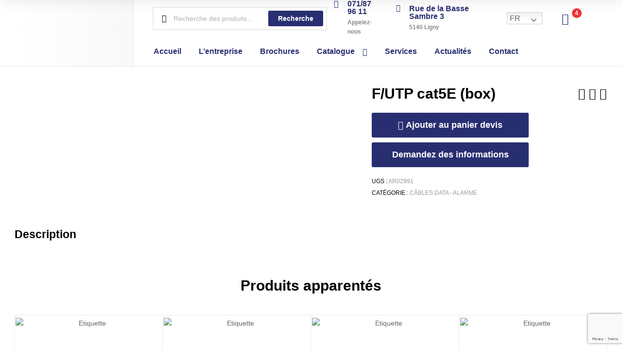

--- FILE ---
content_type: text/html; charset=UTF-8
request_url: https://ealc.be/shop/f-utp-cat5e-box/
body_size: 40596
content:
<!DOCTYPE html>
<html lang="fr-BE">
<head>
	<meta charset="UTF-8">
	<meta name="viewport" content="width=device-width, initial-scale=1.0, viewport-fit=cover" />		    <style>
        #wpadminbar #wp-admin-bar-p404_free_top_button .ab-icon:before {
            content: "\f103";
            color: red;
            top: 2px;
        }
    </style>
<meta name='robots' content='index, follow, max-image-preview:large, max-snippet:-1, max-video-preview:-1' />
	<style>img:is([sizes="auto" i], [sizes^="auto," i]) { contain-intrinsic-size: 3000px 1500px }</style>
	<link rel="dns-prefetch" href="//fonts.googleapis.com">
<link rel="dns-prefetch" href="//s.w.org">

	<!-- This site is optimized with the Yoast SEO plugin v24.3 - https://yoast.com/wordpress/plugins/seo/ -->
	<title>F/UTP cat5E (box) - Electric And Light Concept EALC</title>
	<link rel="canonical" href="https://ealc.be/shop/f-utp-cat5e-box/" />
	<meta property="og:locale" content="fr_FR" />
	<meta property="og:type" content="article" />
	<meta property="og:title" content="F/UTP cat5E (box) - Electric And Light Concept EALC" />
	<meta property="og:url" content="https://ealc.be/shop/f-utp-cat5e-box/" />
	<meta property="og:site_name" content="Electric And Light Concept EALC" />
	<meta property="article:modified_time" content="2023-12-01T14:54:46+00:00" />
	<meta property="og:image" content="https://ealc.be/wp-content/uploads/2023/03/AR02991.jpg" />
	<meta property="og:image:width" content="300" />
	<meta property="og:image:height" content="300" />
	<meta property="og:image:type" content="image/jpeg" />
	<meta name="twitter:card" content="summary_large_image" />
	<script type="application/ld+json" class="yoast-schema-graph">{"@context":"https://schema.org","@graph":[{"@type":"WebPage","@id":"https://ealc.be/shop/f-utp-cat5e-box/","url":"https://ealc.be/shop/f-utp-cat5e-box/","name":"F/UTP cat5E (box) - Electric And Light Concept EALC","isPartOf":{"@id":"https://ealc.be/#website"},"datePublished":"2023-03-14T10:50:25+00:00","dateModified":"2023-12-01T14:54:46+00:00","breadcrumb":{"@id":"https://ealc.be/shop/f-utp-cat5e-box/#breadcrumb"},"inLanguage":"fr-BE","potentialAction":[{"@type":"ReadAction","target":["https://ealc.be/shop/f-utp-cat5e-box/"]}]},{"@type":"BreadcrumbList","@id":"https://ealc.be/shop/f-utp-cat5e-box/#breadcrumb","itemListElement":[{"@type":"ListItem","position":1,"name":"Accueil","item":"https://ealc.be/"},{"@type":"ListItem","position":2,"name":"Catalogue","item":"https://ealc.be/nos-produits/"},{"@type":"ListItem","position":3,"name":"F/UTP cat5E (box)"}]},{"@type":"WebSite","@id":"https://ealc.be/#website","url":"https://ealc.be/","name":"Electric And Light Concept EALC","description":"Electricité générale Sombreffe Ligny","publisher":{"@id":"https://ealc.be/#organization"},"potentialAction":[{"@type":"SearchAction","target":{"@type":"EntryPoint","urlTemplate":"https://ealc.be/?s={search_term_string}"},"query-input":{"@type":"PropertyValueSpecification","valueRequired":true,"valueName":"search_term_string"}}],"inLanguage":"fr-BE"},{"@type":"Organization","@id":"https://ealc.be/#organization","name":"Electric And Light Concept EALC","url":"https://ealc.be/","logo":{"@type":"ImageObject","inLanguage":"fr-BE","@id":"https://ealc.be/#/schema/logo/image/","url":"https://ealc.be/wp-content/uploads/2020/10/cropped-Capture-decran-2025-07-09-132850.png","contentUrl":"https://ealc.be/wp-content/uploads/2020/10/cropped-Capture-decran-2025-07-09-132850.png","width":690,"height":460,"caption":"Electric And Light Concept EALC"},"image":{"@id":"https://ealc.be/#/schema/logo/image/"}}]}</script>
	<!-- / Yoast SEO plugin. -->


<link rel="alternate" type="application/rss+xml" title="Electric And Light Concept EALC &raquo; Flux" href="https://ealc.be/feed/" />
<link rel="alternate" type="application/rss+xml" title="Electric And Light Concept EALC &raquo; Flux des commentaires" href="https://ealc.be/comments/feed/" />
<script type="text/javascript">
/* <![CDATA[ */
window._wpemojiSettings = {"baseUrl":"https:\/\/s.w.org\/images\/core\/emoji\/15.0.3\/72x72\/","ext":".png","svgUrl":"https:\/\/s.w.org\/images\/core\/emoji\/15.0.3\/svg\/","svgExt":".svg","source":{"concatemoji":"https:\/\/ealc.be\/wp-includes\/js\/wp-emoji-release.min.js?ver=6.7.1"}};
/*! This file is auto-generated */
!function(i,n){var o,s,e;function c(e){try{var t={supportTests:e,timestamp:(new Date).valueOf()};sessionStorage.setItem(o,JSON.stringify(t))}catch(e){}}function p(e,t,n){e.clearRect(0,0,e.canvas.width,e.canvas.height),e.fillText(t,0,0);var t=new Uint32Array(e.getImageData(0,0,e.canvas.width,e.canvas.height).data),r=(e.clearRect(0,0,e.canvas.width,e.canvas.height),e.fillText(n,0,0),new Uint32Array(e.getImageData(0,0,e.canvas.width,e.canvas.height).data));return t.every(function(e,t){return e===r[t]})}function u(e,t,n){switch(t){case"flag":return n(e,"\ud83c\udff3\ufe0f\u200d\u26a7\ufe0f","\ud83c\udff3\ufe0f\u200b\u26a7\ufe0f")?!1:!n(e,"\ud83c\uddfa\ud83c\uddf3","\ud83c\uddfa\u200b\ud83c\uddf3")&&!n(e,"\ud83c\udff4\udb40\udc67\udb40\udc62\udb40\udc65\udb40\udc6e\udb40\udc67\udb40\udc7f","\ud83c\udff4\u200b\udb40\udc67\u200b\udb40\udc62\u200b\udb40\udc65\u200b\udb40\udc6e\u200b\udb40\udc67\u200b\udb40\udc7f");case"emoji":return!n(e,"\ud83d\udc26\u200d\u2b1b","\ud83d\udc26\u200b\u2b1b")}return!1}function f(e,t,n){var r="undefined"!=typeof WorkerGlobalScope&&self instanceof WorkerGlobalScope?new OffscreenCanvas(300,150):i.createElement("canvas"),a=r.getContext("2d",{willReadFrequently:!0}),o=(a.textBaseline="top",a.font="600 32px Arial",{});return e.forEach(function(e){o[e]=t(a,e,n)}),o}function t(e){var t=i.createElement("script");t.src=e,t.defer=!0,i.head.appendChild(t)}"undefined"!=typeof Promise&&(o="wpEmojiSettingsSupports",s=["flag","emoji"],n.supports={everything:!0,everythingExceptFlag:!0},e=new Promise(function(e){i.addEventListener("DOMContentLoaded",e,{once:!0})}),new Promise(function(t){var n=function(){try{var e=JSON.parse(sessionStorage.getItem(o));if("object"==typeof e&&"number"==typeof e.timestamp&&(new Date).valueOf()<e.timestamp+604800&&"object"==typeof e.supportTests)return e.supportTests}catch(e){}return null}();if(!n){if("undefined"!=typeof Worker&&"undefined"!=typeof OffscreenCanvas&&"undefined"!=typeof URL&&URL.createObjectURL&&"undefined"!=typeof Blob)try{var e="postMessage("+f.toString()+"("+[JSON.stringify(s),u.toString(),p.toString()].join(",")+"));",r=new Blob([e],{type:"text/javascript"}),a=new Worker(URL.createObjectURL(r),{name:"wpTestEmojiSupports"});return void(a.onmessage=function(e){c(n=e.data),a.terminate(),t(n)})}catch(e){}c(n=f(s,u,p))}t(n)}).then(function(e){for(var t in e)n.supports[t]=e[t],n.supports.everything=n.supports.everything&&n.supports[t],"flag"!==t&&(n.supports.everythingExceptFlag=n.supports.everythingExceptFlag&&n.supports[t]);n.supports.everythingExceptFlag=n.supports.everythingExceptFlag&&!n.supports.flag,n.DOMReady=!1,n.readyCallback=function(){n.DOMReady=!0}}).then(function(){return e}).then(function(){var e;n.supports.everything||(n.readyCallback(),(e=n.source||{}).concatemoji?t(e.concatemoji):e.wpemoji&&e.twemoji&&(t(e.twemoji),t(e.wpemoji)))}))}((window,document),window._wpemojiSettings);
/* ]]> */
</script>

<link rel='stylesheet' id='gtranslate-style-css' href='https://ealc.be/wp-content/plugins/gtranslate/gtranslate-style24.css?ver=6.7.1' type='text/css' media='all' />
<link rel='stylesheet' id='ct-ultimate-gdpr-cookie-popup-css' href='https://ealc.be/wp-content/plugins/ct-ultimate-gdpr/assets/css/cookie-popup.min.css?ver=6.7.1' type='text/css' media='all' />
<style id='ct-ultimate-gdpr-cookie-popup-inline-css' type='text/css'>
#ct-ultimate-gdpr-cookie-popup{       background-size: 108px !important; background-position: right -24px top -29px !important;
    background-repeat: no-repeat !important;}
#ct-ultimate-gdpr-cookie-popup{width:585px !important;}
#ct-ultimate-gdpr-cookie-change-settings{    clear: none !important;margin-right: 10px !important;}
#ct-ultimate-gdpr-cookie-accept, #ct-ultimate-gdpr-cookie-change-settings, #ct-ultimate-gdpr-cookie-read-more{border:none !important;}
.ct-ultimate-gdpr-cookie-popup-modern#ct-ultimate-gdpr-cookie-popup{padding:30px !important;}
.ct-ultimate-gdpr-cookie-popup-modern#ct-ultimate-gdpr-cookie-popup #ct-ultimate-gdpr-cookie-content{margin-bottom:25px !important;}
.ct-ultimate-gdpr-cookie-popup-button-rounded #ct-ultimate-gdpr-cookie-accept, .ct-ultimate-gdpr-cookie-popup-button-rounded #ct-ultimate-gdpr-cookie-change-settings, #ct-ultimate-gdpr-cookie-read-more {
    border-radius: 0 !important;
    padding: 10px !important;
}
#ct-ultimate-gdpr-cookie-change-settings{background: none !important;
    border: 2px solid #ccc !important;
    padding: 8px !important;}
#ct-ultimate-gdpr-cookie-read-more{background: #696969 !important;
    border-radius: 0 !important;
    padding: 10px !important;}
.ct-ultimate-gdpr-cookie-popup-modern#ct-ultimate-gdpr-cookie-popup .ct-ultimate-gdpr-cookie-buttons #ct-ultimate-gdpr-cookie-change-settings{padding:8px !important;}
#ct-ultimate-gdpr-cookie-content h3{    margin-bottom: 15px;
    font-size: 23px !important;
    color: #fff !important;}
</style>
<link rel='stylesheet' id='ct-ultimate-gdpr-custom-fonts-css' href='https://ealc.be/wp-content/plugins/ct-ultimate-gdpr/assets/css/fonts/fonts.css?ver=6.7.1' type='text/css' media='all' />
<link rel='stylesheet' id='dashicons-css' href='https://ealc.be/wp-includes/css/dashicons.min.css?ver=6.7.1' type='text/css' media='all' />
<link rel='stylesheet' id='wpb_wmca_accordion_style-css' href='https://ealc.be/wp-content/plugins/wpb-accordion-menu-or-category/elementor/../assets/css/wpb_wmca_style.css?ver=1.0' type='text/css' media='all' />
<style id='wp-emoji-styles-inline-css' type='text/css'>

	img.wp-smiley, img.emoji {
		display: inline !important;
		border: none !important;
		box-shadow: none !important;
		height: 1em !important;
		width: 1em !important;
		margin: 0 0.07em !important;
		vertical-align: -0.1em !important;
		background: none !important;
		padding: 0 !important;
	}
</style>
<link rel='stylesheet' id='wp-block-library-css' href='https://ealc.be/wp-includes/css/dist/block-library/style.min.css?ver=6.7.1' type='text/css' media='all' />
<style id='wp-block-library-theme-inline-css' type='text/css'>
.wp-block-audio :where(figcaption){color:#555;font-size:13px;text-align:center}.is-dark-theme .wp-block-audio :where(figcaption){color:#ffffffa6}.wp-block-audio{margin:0 0 1em}.wp-block-code{border:1px solid #ccc;border-radius:4px;font-family:Menlo,Consolas,monaco,monospace;padding:.8em 1em}.wp-block-embed :where(figcaption){color:#555;font-size:13px;text-align:center}.is-dark-theme .wp-block-embed :where(figcaption){color:#ffffffa6}.wp-block-embed{margin:0 0 1em}.blocks-gallery-caption{color:#555;font-size:13px;text-align:center}.is-dark-theme .blocks-gallery-caption{color:#ffffffa6}:root :where(.wp-block-image figcaption){color:#555;font-size:13px;text-align:center}.is-dark-theme :root :where(.wp-block-image figcaption){color:#ffffffa6}.wp-block-image{margin:0 0 1em}.wp-block-pullquote{border-bottom:4px solid;border-top:4px solid;color:currentColor;margin-bottom:1.75em}.wp-block-pullquote cite,.wp-block-pullquote footer,.wp-block-pullquote__citation{color:currentColor;font-size:.8125em;font-style:normal;text-transform:uppercase}.wp-block-quote{border-left:.25em solid;margin:0 0 1.75em;padding-left:1em}.wp-block-quote cite,.wp-block-quote footer{color:currentColor;font-size:.8125em;font-style:normal;position:relative}.wp-block-quote:where(.has-text-align-right){border-left:none;border-right:.25em solid;padding-left:0;padding-right:1em}.wp-block-quote:where(.has-text-align-center){border:none;padding-left:0}.wp-block-quote.is-large,.wp-block-quote.is-style-large,.wp-block-quote:where(.is-style-plain){border:none}.wp-block-search .wp-block-search__label{font-weight:700}.wp-block-search__button{border:1px solid #ccc;padding:.375em .625em}:where(.wp-block-group.has-background){padding:1.25em 2.375em}.wp-block-separator.has-css-opacity{opacity:.4}.wp-block-separator{border:none;border-bottom:2px solid;margin-left:auto;margin-right:auto}.wp-block-separator.has-alpha-channel-opacity{opacity:1}.wp-block-separator:not(.is-style-wide):not(.is-style-dots){width:100px}.wp-block-separator.has-background:not(.is-style-dots){border-bottom:none;height:1px}.wp-block-separator.has-background:not(.is-style-wide):not(.is-style-dots){height:2px}.wp-block-table{margin:0 0 1em}.wp-block-table td,.wp-block-table th{word-break:normal}.wp-block-table :where(figcaption){color:#555;font-size:13px;text-align:center}.is-dark-theme .wp-block-table :where(figcaption){color:#ffffffa6}.wp-block-video :where(figcaption){color:#555;font-size:13px;text-align:center}.is-dark-theme .wp-block-video :where(figcaption){color:#ffffffa6}.wp-block-video{margin:0 0 1em}:root :where(.wp-block-template-part.has-background){margin-bottom:0;margin-top:0;padding:1.25em 2.375em}
</style>
<link rel='stylesheet' id='ekommart-gutenberg-blocks-css' href='https://ealc.be/wp-content/themes/ekommart/assets/css/base/gutenberg-blocks.css?ver=3.8.3' type='text/css' media='all' />
<style id='classic-theme-styles-inline-css' type='text/css'>
/*! This file is auto-generated */
.wp-block-button__link{color:#fff;background-color:#32373c;border-radius:9999px;box-shadow:none;text-decoration:none;padding:calc(.667em + 2px) calc(1.333em + 2px);font-size:1.125em}.wp-block-file__button{background:#32373c;color:#fff;text-decoration:none}
</style>
<style id='global-styles-inline-css' type='text/css'>
:root{--wp--preset--aspect-ratio--square: 1;--wp--preset--aspect-ratio--4-3: 4/3;--wp--preset--aspect-ratio--3-4: 3/4;--wp--preset--aspect-ratio--3-2: 3/2;--wp--preset--aspect-ratio--2-3: 2/3;--wp--preset--aspect-ratio--16-9: 16/9;--wp--preset--aspect-ratio--9-16: 9/16;--wp--preset--color--black: #000000;--wp--preset--color--cyan-bluish-gray: #abb8c3;--wp--preset--color--white: #ffffff;--wp--preset--color--pale-pink: #f78da7;--wp--preset--color--vivid-red: #cf2e2e;--wp--preset--color--luminous-vivid-orange: #ff6900;--wp--preset--color--luminous-vivid-amber: #fcb900;--wp--preset--color--light-green-cyan: #7bdcb5;--wp--preset--color--vivid-green-cyan: #00d084;--wp--preset--color--pale-cyan-blue: #8ed1fc;--wp--preset--color--vivid-cyan-blue: #0693e3;--wp--preset--color--vivid-purple: #9b51e0;--wp--preset--gradient--vivid-cyan-blue-to-vivid-purple: linear-gradient(135deg,rgba(6,147,227,1) 0%,rgb(155,81,224) 100%);--wp--preset--gradient--light-green-cyan-to-vivid-green-cyan: linear-gradient(135deg,rgb(122,220,180) 0%,rgb(0,208,130) 100%);--wp--preset--gradient--luminous-vivid-amber-to-luminous-vivid-orange: linear-gradient(135deg,rgba(252,185,0,1) 0%,rgba(255,105,0,1) 100%);--wp--preset--gradient--luminous-vivid-orange-to-vivid-red: linear-gradient(135deg,rgba(255,105,0,1) 0%,rgb(207,46,46) 100%);--wp--preset--gradient--very-light-gray-to-cyan-bluish-gray: linear-gradient(135deg,rgb(238,238,238) 0%,rgb(169,184,195) 100%);--wp--preset--gradient--cool-to-warm-spectrum: linear-gradient(135deg,rgb(74,234,220) 0%,rgb(151,120,209) 20%,rgb(207,42,186) 40%,rgb(238,44,130) 60%,rgb(251,105,98) 80%,rgb(254,248,76) 100%);--wp--preset--gradient--blush-light-purple: linear-gradient(135deg,rgb(255,206,236) 0%,rgb(152,150,240) 100%);--wp--preset--gradient--blush-bordeaux: linear-gradient(135deg,rgb(254,205,165) 0%,rgb(254,45,45) 50%,rgb(107,0,62) 100%);--wp--preset--gradient--luminous-dusk: linear-gradient(135deg,rgb(255,203,112) 0%,rgb(199,81,192) 50%,rgb(65,88,208) 100%);--wp--preset--gradient--pale-ocean: linear-gradient(135deg,rgb(255,245,203) 0%,rgb(182,227,212) 50%,rgb(51,167,181) 100%);--wp--preset--gradient--electric-grass: linear-gradient(135deg,rgb(202,248,128) 0%,rgb(113,206,126) 100%);--wp--preset--gradient--midnight: linear-gradient(135deg,rgb(2,3,129) 0%,rgb(40,116,252) 100%);--wp--preset--font-size--small: 14px;--wp--preset--font-size--medium: 23px;--wp--preset--font-size--large: 26px;--wp--preset--font-size--x-large: 42px;--wp--preset--font-size--normal: 16px;--wp--preset--font-size--huge: 37px;--wp--preset--font-family--inter: "Inter", sans-serif;--wp--preset--font-family--cardo: Cardo;--wp--preset--spacing--20: 0.44rem;--wp--preset--spacing--30: 0.67rem;--wp--preset--spacing--40: 1rem;--wp--preset--spacing--50: 1.5rem;--wp--preset--spacing--60: 2.25rem;--wp--preset--spacing--70: 3.38rem;--wp--preset--spacing--80: 5.06rem;--wp--preset--shadow--natural: 6px 6px 9px rgba(0, 0, 0, 0.2);--wp--preset--shadow--deep: 12px 12px 50px rgba(0, 0, 0, 0.4);--wp--preset--shadow--sharp: 6px 6px 0px rgba(0, 0, 0, 0.2);--wp--preset--shadow--outlined: 6px 6px 0px -3px rgba(255, 255, 255, 1), 6px 6px rgba(0, 0, 0, 1);--wp--preset--shadow--crisp: 6px 6px 0px rgba(0, 0, 0, 1);}:where(.is-layout-flex){gap: 0.5em;}:where(.is-layout-grid){gap: 0.5em;}body .is-layout-flex{display: flex;}.is-layout-flex{flex-wrap: wrap;align-items: center;}.is-layout-flex > :is(*, div){margin: 0;}body .is-layout-grid{display: grid;}.is-layout-grid > :is(*, div){margin: 0;}:where(.wp-block-columns.is-layout-flex){gap: 2em;}:where(.wp-block-columns.is-layout-grid){gap: 2em;}:where(.wp-block-post-template.is-layout-flex){gap: 1.25em;}:where(.wp-block-post-template.is-layout-grid){gap: 1.25em;}.has-black-color{color: var(--wp--preset--color--black) !important;}.has-cyan-bluish-gray-color{color: var(--wp--preset--color--cyan-bluish-gray) !important;}.has-white-color{color: var(--wp--preset--color--white) !important;}.has-pale-pink-color{color: var(--wp--preset--color--pale-pink) !important;}.has-vivid-red-color{color: var(--wp--preset--color--vivid-red) !important;}.has-luminous-vivid-orange-color{color: var(--wp--preset--color--luminous-vivid-orange) !important;}.has-luminous-vivid-amber-color{color: var(--wp--preset--color--luminous-vivid-amber) !important;}.has-light-green-cyan-color{color: var(--wp--preset--color--light-green-cyan) !important;}.has-vivid-green-cyan-color{color: var(--wp--preset--color--vivid-green-cyan) !important;}.has-pale-cyan-blue-color{color: var(--wp--preset--color--pale-cyan-blue) !important;}.has-vivid-cyan-blue-color{color: var(--wp--preset--color--vivid-cyan-blue) !important;}.has-vivid-purple-color{color: var(--wp--preset--color--vivid-purple) !important;}.has-black-background-color{background-color: var(--wp--preset--color--black) !important;}.has-cyan-bluish-gray-background-color{background-color: var(--wp--preset--color--cyan-bluish-gray) !important;}.has-white-background-color{background-color: var(--wp--preset--color--white) !important;}.has-pale-pink-background-color{background-color: var(--wp--preset--color--pale-pink) !important;}.has-vivid-red-background-color{background-color: var(--wp--preset--color--vivid-red) !important;}.has-luminous-vivid-orange-background-color{background-color: var(--wp--preset--color--luminous-vivid-orange) !important;}.has-luminous-vivid-amber-background-color{background-color: var(--wp--preset--color--luminous-vivid-amber) !important;}.has-light-green-cyan-background-color{background-color: var(--wp--preset--color--light-green-cyan) !important;}.has-vivid-green-cyan-background-color{background-color: var(--wp--preset--color--vivid-green-cyan) !important;}.has-pale-cyan-blue-background-color{background-color: var(--wp--preset--color--pale-cyan-blue) !important;}.has-vivid-cyan-blue-background-color{background-color: var(--wp--preset--color--vivid-cyan-blue) !important;}.has-vivid-purple-background-color{background-color: var(--wp--preset--color--vivid-purple) !important;}.has-black-border-color{border-color: var(--wp--preset--color--black) !important;}.has-cyan-bluish-gray-border-color{border-color: var(--wp--preset--color--cyan-bluish-gray) !important;}.has-white-border-color{border-color: var(--wp--preset--color--white) !important;}.has-pale-pink-border-color{border-color: var(--wp--preset--color--pale-pink) !important;}.has-vivid-red-border-color{border-color: var(--wp--preset--color--vivid-red) !important;}.has-luminous-vivid-orange-border-color{border-color: var(--wp--preset--color--luminous-vivid-orange) !important;}.has-luminous-vivid-amber-border-color{border-color: var(--wp--preset--color--luminous-vivid-amber) !important;}.has-light-green-cyan-border-color{border-color: var(--wp--preset--color--light-green-cyan) !important;}.has-vivid-green-cyan-border-color{border-color: var(--wp--preset--color--vivid-green-cyan) !important;}.has-pale-cyan-blue-border-color{border-color: var(--wp--preset--color--pale-cyan-blue) !important;}.has-vivid-cyan-blue-border-color{border-color: var(--wp--preset--color--vivid-cyan-blue) !important;}.has-vivid-purple-border-color{border-color: var(--wp--preset--color--vivid-purple) !important;}.has-vivid-cyan-blue-to-vivid-purple-gradient-background{background: var(--wp--preset--gradient--vivid-cyan-blue-to-vivid-purple) !important;}.has-light-green-cyan-to-vivid-green-cyan-gradient-background{background: var(--wp--preset--gradient--light-green-cyan-to-vivid-green-cyan) !important;}.has-luminous-vivid-amber-to-luminous-vivid-orange-gradient-background{background: var(--wp--preset--gradient--luminous-vivid-amber-to-luminous-vivid-orange) !important;}.has-luminous-vivid-orange-to-vivid-red-gradient-background{background: var(--wp--preset--gradient--luminous-vivid-orange-to-vivid-red) !important;}.has-very-light-gray-to-cyan-bluish-gray-gradient-background{background: var(--wp--preset--gradient--very-light-gray-to-cyan-bluish-gray) !important;}.has-cool-to-warm-spectrum-gradient-background{background: var(--wp--preset--gradient--cool-to-warm-spectrum) !important;}.has-blush-light-purple-gradient-background{background: var(--wp--preset--gradient--blush-light-purple) !important;}.has-blush-bordeaux-gradient-background{background: var(--wp--preset--gradient--blush-bordeaux) !important;}.has-luminous-dusk-gradient-background{background: var(--wp--preset--gradient--luminous-dusk) !important;}.has-pale-ocean-gradient-background{background: var(--wp--preset--gradient--pale-ocean) !important;}.has-electric-grass-gradient-background{background: var(--wp--preset--gradient--electric-grass) !important;}.has-midnight-gradient-background{background: var(--wp--preset--gradient--midnight) !important;}.has-small-font-size{font-size: var(--wp--preset--font-size--small) !important;}.has-medium-font-size{font-size: var(--wp--preset--font-size--medium) !important;}.has-large-font-size{font-size: var(--wp--preset--font-size--large) !important;}.has-x-large-font-size{font-size: var(--wp--preset--font-size--x-large) !important;}
:where(.wp-block-post-template.is-layout-flex){gap: 1.25em;}:where(.wp-block-post-template.is-layout-grid){gap: 1.25em;}
:where(.wp-block-columns.is-layout-flex){gap: 2em;}:where(.wp-block-columns.is-layout-grid){gap: 2em;}
:root :where(.wp-block-pullquote){font-size: 1.5em;line-height: 1.6;}
</style>
<link rel='stylesheet' id='contact-form-7-css' href='https://ealc.be/wp-content/plugins/contact-form-7/includes/css/styles.css?ver=6.0.3' type='text/css' media='all' />
<link rel='stylesheet' id='ct-ultimate-gdpr-css' href='https://ealc.be/wp-content/plugins/ct-ultimate-gdpr/assets/css/style.min.css?ver=3.9' type='text/css' media='all' />
<link rel='stylesheet' id='ct-ultimate-gdpr-font-awesome-css' href='https://ealc.be/wp-content/plugins/ct-ultimate-gdpr/assets/css/fonts/font-awesome/css/font-awesome.min.css?ver=6.7.1' type='text/css' media='all' />
<link rel='stylesheet' id='widgetopts-styles-css' href='https://ealc.be/wp-content/plugins/widget-options/assets/css/widget-options.css?ver=4.0.9' type='text/css' media='all' />
<link rel='stylesheet' id='photoswipe-css' href='https://ealc.be/wp-content/plugins/woocommerce/assets/css/photoswipe/photoswipe.min.css?ver=9.6.0' type='text/css' media='all' />
<link rel='stylesheet' id='photoswipe-default-skin-css' href='https://ealc.be/wp-content/plugins/woocommerce/assets/css/photoswipe/default-skin/default-skin.min.css?ver=9.6.0' type='text/css' media='all' />
<style id='woocommerce-inline-inline-css' type='text/css'>
.woocommerce form .form-row .required { visibility: visible; }
</style>
<link rel='stylesheet' id='woo-variation-swatches-css' href='https://ealc.be/wp-content/plugins/woo-variation-swatches/assets/css/frontend.min.css?ver=1738221889' type='text/css' media='all' />
<style id='woo-variation-swatches-inline-css' type='text/css'>
:root {
--wvs-tick:url("data:image/svg+xml;utf8,%3Csvg filter='drop-shadow(0px 0px 2px rgb(0 0 0 / .8))' xmlns='http://www.w3.org/2000/svg'  viewBox='0 0 30 30'%3E%3Cpath fill='none' stroke='%23ffffff' stroke-linecap='round' stroke-linejoin='round' stroke-width='4' d='M4 16L11 23 27 7'/%3E%3C/svg%3E");

--wvs-cross:url("data:image/svg+xml;utf8,%3Csvg filter='drop-shadow(0px 0px 5px rgb(255 255 255 / .6))' xmlns='http://www.w3.org/2000/svg' width='72px' height='72px' viewBox='0 0 24 24'%3E%3Cpath fill='none' stroke='%23ff0000' stroke-linecap='round' stroke-width='0.6' d='M5 5L19 19M19 5L5 19'/%3E%3C/svg%3E");
--wvs-single-product-item-width:30px;
--wvs-single-product-item-height:30px;
--wvs-single-product-item-font-size:16px}
</style>
<link rel='stylesheet' id='perfect-scrollbar-css' href='https://ealc.be/wp-content/plugins/woo-smart-wishlist/assets/libs/perfect-scrollbar/css/perfect-scrollbar.min.css?ver=6.7.1' type='text/css' media='all' />
<link rel='stylesheet' id='perfect-scrollbar-wpc-css' href='https://ealc.be/wp-content/plugins/woo-smart-wishlist/assets/libs/perfect-scrollbar/css/custom-theme.css?ver=6.7.1' type='text/css' media='all' />
<link rel='stylesheet' id='woosw-icons-css' href='https://ealc.be/wp-content/plugins/woo-smart-wishlist/assets/css/icons.css?ver=4.9.8' type='text/css' media='all' />
<link rel='stylesheet' id='woosw-frontend-css' href='https://ealc.be/wp-content/plugins/woo-smart-wishlist/assets/css/frontend.css?ver=4.9.8' type='text/css' media='all' />
<style id='woosw-frontend-inline-css' type='text/css'>
.woosw-popup .woosw-popup-inner .woosw-popup-content .woosw-popup-content-bot .woosw-notice { background-color: #5fbd74; } .woosw-popup .woosw-popup-inner .woosw-popup-content .woosw-popup-content-bot .woosw-popup-content-bot-inner a:hover { color: #5fbd74; border-color: #5fbd74; } 
</style>
<link rel='stylesheet' id='brands-styles-css' href='https://ealc.be/wp-content/plugins/woocommerce/assets/css/brands.css?ver=9.6.0' type='text/css' media='all' />
<link rel='stylesheet' id='ekommart-style-css' href='https://ealc.be/wp-content/themes/ekommart/style.css?ver=3.8.3' type='text/css' media='all' />
<style id='ekommart-style-inline-css' type='text/css'>
body{--primary:#000000;--primary_hover:#000000;--secondary:;--text:;--accent:;--light:#888888;--border:#EBEBEB;--dark:#252525;}
</style>
<link rel='stylesheet' id='elementor-frontend-css' href='https://ealc.be/wp-content/plugins/elementor/assets/css/frontend-lite.min.css?ver=3.18.1' type='text/css' media='all' />
<link rel='stylesheet' id='elementor-post-7-css' href='https://ealc.be/wp-content/uploads/elementor/css/post-7.css?ver=1679496073' type='text/css' media='all' />
<link rel='stylesheet' id='elementor-post-2730-css' href='https://ealc.be/wp-content/uploads/elementor/css/post-2730.css?ver=1679496073' type='text/css' media='all' />
<link rel='stylesheet' id='elementor-icons-css' href='https://ealc.be/wp-content/plugins/elementor/assets/lib/eicons/css/elementor-icons.min.css?ver=5.25.0' type='text/css' media='all' />
<link rel='stylesheet' id='swiper-css' href='https://ealc.be/wp-content/plugins/elementor/assets/lib/swiper/css/swiper.min.css?ver=5.3.6' type='text/css' media='all' />
<link rel='stylesheet' id='elementor-pro-css' href='https://ealc.be/wp-content/plugins/elementor-pro/assets/css/frontend-lite.min.css?ver=3.8.0' type='text/css' media='all' />
<link rel='stylesheet' id='elementor-global-css' href='https://ealc.be/wp-content/uploads/elementor/css/global.css?ver=1679496074' type='text/css' media='all' />
<link rel='stylesheet' id='elementor-post-6576-css' href='https://ealc.be/wp-content/uploads/elementor/css/post-6576.css?ver=1762764872' type='text/css' media='all' />
<link rel='stylesheet' id='elementor-post-6781-css' href='https://ealc.be/wp-content/uploads/elementor/css/post-6781.css?ver=1762765589' type='text/css' media='all' />
<link rel='stylesheet' id='ct-ultimate-gdpr-jquery-ui-css' href='https://ealc.be/wp-content/plugins/ct-ultimate-gdpr/assets/css/jquery-ui.min.css?ver=6.7.1' type='text/css' media='all' />
<link rel='stylesheet' id='ekommart-elementor-css' href='https://ealc.be/wp-content/themes/ekommart/assets/css/base/elementor.css?ver=3.8.3' type='text/css' media='all' />
<link rel='stylesheet' id='ekommart-woocommerce-style-css' href='https://ealc.be/wp-content/themes/ekommart/assets/css/woocommerce/woocommerce.css?ver=3.8.3' type='text/css' media='all' />
<link rel='stylesheet' id='tooltipster-css' href='https://ealc.be/wp-content/themes/ekommart/assets/css/libs/tooltipster.bundle.min.css?ver=3.8.3' type='text/css' media='all' />
<link rel='stylesheet' id='ekommart-child-style-css' href='https://ealc.be/wp-content/themes/ekommart-child/style.css?ver=3.8.3' type='text/css' media='all' />
<link rel='stylesheet' id='sc-custom-css-css' href='https://ealc.be/wp-content/uploads/sc-custom.css?ver=1765983658' type='text/css' media='all' />
<link rel='stylesheet' id='google-fonts-1-css' href='https://fonts.googleapis.com/css?family=Teko%3A100%2C100italic%2C200%2C200italic%2C300%2C300italic%2C400%2C400italic%2C500%2C500italic%2C600%2C600italic%2C700%2C700italic%2C800%2C800italic%2C900%2C900italic&#038;display=swap&#038;ver=6.7.1' type='text/css' media='all' />
<link rel='stylesheet' id='elementor-icons-shared-0-css' href='https://ealc.be/wp-content/plugins/elementor/assets/lib/font-awesome/css/fontawesome.min.css?ver=5.15.3' type='text/css' media='all' />
<link rel='stylesheet' id='elementor-icons-fa-solid-css' href='https://ealc.be/wp-content/plugins/elementor/assets/lib/font-awesome/css/solid.min.css?ver=5.15.3' type='text/css' media='all' />
<link rel='stylesheet' id='elementor-icons-fa-brands-css' href='https://ealc.be/wp-content/plugins/elementor/assets/lib/font-awesome/css/brands.min.css?ver=5.15.3' type='text/css' media='all' />
<link rel="preconnect" href="https://fonts.gstatic.com/" crossorigin><script type="text/javascript" src="https://ealc.be/wp-includes/js/jquery/jquery.min.js?ver=3.7.1" id="jquery-core-js"></script>
<script type="text/javascript" src="https://ealc.be/wp-includes/js/jquery/jquery-migrate.min.js?ver=3.4.1" id="jquery-migrate-js"></script>
<script type="text/javascript" id="jquery-js-after">
/* <![CDATA[ */
if (typeof (window.wpfReadyList) == "undefined") {
			var v = jQuery.fn.jquery;
			if (v && parseInt(v) >= 3 && window.self === window.top) {
				var readyList=[];
				window.originalReadyMethod = jQuery.fn.ready;
				jQuery.fn.ready = function(){
					if(arguments.length && arguments.length > 0 && typeof arguments[0] === "function") {
						readyList.push({"c": this, "a": arguments});
					}
					return window.originalReadyMethod.apply( this, arguments );
				};
				window.wpfReadyList = readyList;
			}}
/* ]]> */
</script>
<script type="text/javascript" src="https://ealc.be/wp-content/plugins/ct-ultimate-gdpr/assets/js/service-facebook-pixel.js?ver=6.7.1" id="ct-ultimate-gdpr-service-facebook-pixel-js"></script>
<script type="text/javascript" src="https://ealc.be/wp-content/plugins/woocommerce/assets/js/zoom/jquery.zoom.min.js?ver=1.7.21-wc.9.6.0" id="zoom-js" defer="defer" data-wp-strategy="defer"></script>
<script type="text/javascript" src="https://ealc.be/wp-content/plugins/woocommerce/assets/js/flexslider/jquery.flexslider.min.js?ver=2.7.2-wc.9.6.0" id="flexslider-js" defer="defer" data-wp-strategy="defer"></script>
<script type="text/javascript" src="https://ealc.be/wp-content/plugins/woocommerce/assets/js/photoswipe/photoswipe.min.js?ver=4.1.1-wc.9.6.0" id="photoswipe-js" defer="defer" data-wp-strategy="defer"></script>
<script type="text/javascript" src="https://ealc.be/wp-content/plugins/woocommerce/assets/js/photoswipe/photoswipe-ui-default.min.js?ver=4.1.1-wc.9.6.0" id="photoswipe-ui-default-js" defer="defer" data-wp-strategy="defer"></script>
<script type="text/javascript" id="wc-single-product-js-extra">
/* <![CDATA[ */
var wc_single_product_params = {"i18n_required_rating_text":"Veuillez s\u00e9lectionner une note","i18n_product_gallery_trigger_text":"View full-screen image gallery","review_rating_required":"yes","flexslider":{"rtl":false,"animation":"slide","smoothHeight":true,"directionNav":false,"controlNav":"thumbnails","slideshow":false,"animationSpeed":500,"animationLoop":false,"allowOneSlide":false},"zoom_enabled":"1","zoom_options":[],"photoswipe_enabled":"1","photoswipe_options":{"shareEl":false,"closeOnScroll":false,"history":false,"hideAnimationDuration":0,"showAnimationDuration":0},"flexslider_enabled":"1"};
/* ]]> */
</script>
<script type="text/javascript" src="https://ealc.be/wp-content/plugins/woocommerce/assets/js/frontend/single-product.min.js?ver=9.6.0" id="wc-single-product-js" defer="defer" data-wp-strategy="defer"></script>
<script type="text/javascript" src="https://ealc.be/wp-content/plugins/woocommerce/assets/js/jquery-blockui/jquery.blockUI.min.js?ver=2.7.0-wc.9.6.0" id="jquery-blockui-js" data-wp-strategy="defer"></script>
<script type="text/javascript" src="https://ealc.be/wp-content/plugins/woocommerce/assets/js/js-cookie/js.cookie.min.js?ver=2.1.4-wc.9.6.0" id="js-cookie-js" data-wp-strategy="defer"></script>
<script type="text/javascript" id="woocommerce-js-extra">
/* <![CDATA[ */
var woocommerce_params = {"ajax_url":"\/wp-admin\/admin-ajax.php","wc_ajax_url":"\/?wc-ajax=%%endpoint%%&elementor_page_id=9224"};
/* ]]> */
</script>
<script type="text/javascript" src="https://ealc.be/wp-content/plugins/woocommerce/assets/js/frontend/woocommerce.min.js?ver=9.6.0" id="woocommerce-js" defer="defer" data-wp-strategy="defer"></script>
<script type="text/javascript" id="ct-ultimate-gdpr-cookie-list-js-extra">
/* <![CDATA[ */
var ct_ultimate_gdpr_cookie_list = {"list":[{"cookie_name":"woocommerce_*, wp_woocommerce_*, wc_cart_hash_*, wc_fragments_*","cookie_type_label":"Essentiels","first_or_third_party":"Third party","can_be_blocked":"1","session_or_persistent":"Persistent","expiry_time":"","purpose":""}]};
/* ]]> */
</script>
<script type="text/javascript" src="https://ealc.be/wp-content/plugins/ct-ultimate-gdpr/assets/js/cookie-list.js?ver=3.9" id="ct-ultimate-gdpr-cookie-list-js"></script>
<script type="text/javascript" src="https://ealc.be/wp-content/plugins/ct-ultimate-gdpr/assets/js/shortcode-block-cookie.js?ver=3.9" id="ct-ultimate-gdpr-shortcode-block-cookie-js"></script>
<link rel="https://api.w.org/" href="https://ealc.be/wp-json/" /><link rel="alternate" title="JSON" type="application/json" href="https://ealc.be/wp-json/wp/v2/product/9224" /><link rel="EditURI" type="application/rsd+xml" title="RSD" href="https://ealc.be/xmlrpc.php?rsd" />
<meta name="generator" content="WordPress 6.7.1" />
<meta name="generator" content="WooCommerce 9.6.0" />
<link rel='shortlink' href='https://ealc.be/?p=9224' />
<link rel="alternate" title="oEmbed (JSON)" type="application/json+oembed" href="https://ealc.be/wp-json/oembed/1.0/embed?url=https%3A%2F%2Fealc.be%2Fshop%2Ff-utp-cat5e-box%2F" />
<link rel="alternate" title="oEmbed (XML)" type="text/xml+oembed" href="https://ealc.be/wp-json/oembed/1.0/embed?url=https%3A%2F%2Fealc.be%2Fshop%2Ff-utp-cat5e-box%2F&#038;format=xml" />
<!-- Google Tag Manager -->
<script>(function(w,d,s,l,i){w[l]=w[l]||[];w[l].push({'gtm.start':
new Date().getTime(),event:'gtm.js'});var f=d.getElementsByTagName(s)[0],
j=d.createElement(s),dl=l!='dataLayer'?'&l='+l:'';j.async=true;j.src=
'https://www.googletagmanager.com/gtm.js?id='+i+dl;f.parentNode.insertBefore(j,f);
})(window,document,'script','dataLayer','GTM-KHBG93P');</script>
<!-- End Google Tag Manager -->
<meta name="google-site-verification" content="L1_lL2KUmdx6S-bIZySRMnio2xA49ZTDkmACMEcSfuc" />
<meta name="a2com-site-verification" content="A2COM.BE">	<noscript><style>.woocommerce-product-gallery{ opacity: 1 !important; }</style></noscript>
	<meta name="generator" content="Elementor 3.18.1; features: e_dom_optimization, e_optimized_assets_loading, e_optimized_css_loading, additional_custom_breakpoints, block_editor_assets_optimize, e_image_loading_optimization; settings: css_print_method-external, google_font-enabled, font_display-swap">
<meta name="generator" content="Powered by Slider Revolution 6.6.5 - responsive, Mobile-Friendly Slider Plugin for WordPress with comfortable drag and drop interface." />
<style class='wp-fonts-local' type='text/css'>
@font-face{font-family:Inter;font-style:normal;font-weight:300 900;font-display:fallback;src:url('https://ealc.be/wp-content/plugins/woocommerce/assets/fonts/Inter-VariableFont_slnt,wght.woff2') format('woff2');font-stretch:normal;}
@font-face{font-family:Cardo;font-style:normal;font-weight:400;font-display:fallback;src:url('https://ealc.be/wp-content/plugins/woocommerce/assets/fonts/cardo_normal_400.woff2') format('woff2');}
</style>
<link rel="icon" href="https://ealc.be/wp-content/uploads/2022/11/cropped-elac-ll-32x32.png" sizes="32x32" />
<link rel="icon" href="https://ealc.be/wp-content/uploads/2022/11/cropped-elac-ll-192x192.png" sizes="192x192" />
<link rel="apple-touch-icon" href="https://ealc.be/wp-content/uploads/2022/11/cropped-elac-ll-180x180.png" />
<meta name="msapplication-TileImage" content="https://ealc.be/wp-content/uploads/2022/11/cropped-elac-ll-270x270.png" />
<script>function setREVStartSize(e){
			//window.requestAnimationFrame(function() {
				window.RSIW = window.RSIW===undefined ? window.innerWidth : window.RSIW;
				window.RSIH = window.RSIH===undefined ? window.innerHeight : window.RSIH;
				try {
					var pw = document.getElementById(e.c).parentNode.offsetWidth,
						newh;
					pw = pw===0 || isNaN(pw) || (e.l=="fullwidth" || e.layout=="fullwidth") ? window.RSIW : pw;
					e.tabw = e.tabw===undefined ? 0 : parseInt(e.tabw);
					e.thumbw = e.thumbw===undefined ? 0 : parseInt(e.thumbw);
					e.tabh = e.tabh===undefined ? 0 : parseInt(e.tabh);
					e.thumbh = e.thumbh===undefined ? 0 : parseInt(e.thumbh);
					e.tabhide = e.tabhide===undefined ? 0 : parseInt(e.tabhide);
					e.thumbhide = e.thumbhide===undefined ? 0 : parseInt(e.thumbhide);
					e.mh = e.mh===undefined || e.mh=="" || e.mh==="auto" ? 0 : parseInt(e.mh,0);
					if(e.layout==="fullscreen" || e.l==="fullscreen")
						newh = Math.max(e.mh,window.RSIH);
					else{
						e.gw = Array.isArray(e.gw) ? e.gw : [e.gw];
						for (var i in e.rl) if (e.gw[i]===undefined || e.gw[i]===0) e.gw[i] = e.gw[i-1];
						e.gh = e.el===undefined || e.el==="" || (Array.isArray(e.el) && e.el.length==0)? e.gh : e.el;
						e.gh = Array.isArray(e.gh) ? e.gh : [e.gh];
						for (var i in e.rl) if (e.gh[i]===undefined || e.gh[i]===0) e.gh[i] = e.gh[i-1];
											
						var nl = new Array(e.rl.length),
							ix = 0,
							sl;
						e.tabw = e.tabhide>=pw ? 0 : e.tabw;
						e.thumbw = e.thumbhide>=pw ? 0 : e.thumbw;
						e.tabh = e.tabhide>=pw ? 0 : e.tabh;
						e.thumbh = e.thumbhide>=pw ? 0 : e.thumbh;
						for (var i in e.rl) nl[i] = e.rl[i]<window.RSIW ? 0 : e.rl[i];
						sl = nl[0];
						for (var i in nl) if (sl>nl[i] && nl[i]>0) { sl = nl[i]; ix=i;}
						var m = pw>(e.gw[ix]+e.tabw+e.thumbw) ? 1 : (pw-(e.tabw+e.thumbw)) / (e.gw[ix]);
						newh =  (e.gh[ix] * m) + (e.tabh + e.thumbh);
					}
					var el = document.getElementById(e.c);
					if (el!==null && el) el.style.height = newh+"px";
					el = document.getElementById(e.c+"_wrapper");
					if (el!==null && el) {
						el.style.height = newh+"px";
						el.style.display = "block";
					}
				} catch(e){
					console.log("Failure at Presize of Slider:" + e)
				}
			//});
		  };</script>
</head>
<body class="product-template-default single single-product postid-9224 wp-custom-logo wp-embed-responsive theme-ekommart woocommerce woocommerce-page woocommerce-no-js woo-variation-swatches wvs-behavior-blur wvs-theme-ekommart-child wvs-show-label wvs-tooltip chrome ekommart-full-width-content woocommerce-active product-style-1 products-no-gutter single-product-horizontal elementor-default elementor-kit-7">
<!-- Google Tag Manager (noscript) -->
<noscript><iframe src="https://www.googletagmanager.com/ns.html?id=GTM-KHBG93P"
height="0" width="0" style="display:none;visibility:hidden"></iframe></noscript>
<!-- End Google Tag Manager (noscript) --><!-- Google Tag Manager (noscript) -->
<noscript><iframe src="https://www.googletagmanager.com/ns.html?id=GTM-KHBG93P"
height="0" width="0" style="display:none;visibility:hidden"></iframe></noscript>
<!-- End Google Tag Manager (noscript) -->    <div id="page" class="hfeed site">
    		<div data-elementor-type="header" data-elementor-id="6576" class="elementor elementor-6576 elementor-location-header">
								<section class="elementor-section elementor-top-section elementor-element elementor-element-5919c3d elementor-section-full_width headertop elementor-section-height-default elementor-section-height-default" data-id="5919c3d" data-element_type="section">
						<div class="elementor-container elementor-column-gap-default">
					<div class="elementor-column elementor-col-50 elementor-top-column elementor-element elementor-element-1b69603" data-id="1b69603" data-element_type="column" data-settings="{&quot;background_background&quot;:&quot;gradient&quot;}">
			<div class="elementor-widget-wrap elementor-element-populated">
								<div class="elementor-element elementor-element-254f9f6 elementor-widget__width-auto elementor-widget-mobile__width-initial elementor-hidden-desktop elementor-widget elementor-widget-ekommart-menu-canvas" data-id="254f9f6" data-element_type="widget" data-widget_type="ekommart-menu-canvas.default">
				<div class="elementor-widget-container">
			        <div class="elementor-canvas-menu-wrapper">
                        <a href="#" class="menu-mobile-nav-button">
                <span class="toggle-text screen-reader-text">Menu</span>
                <i class="ekommart-icon-bars"></i>
            </a>
                    </div>
        		</div>
				</div>
				<div class="elementor-element elementor-element-94a2ff1 logo elementor-widget elementor-widget-image" data-id="94a2ff1" data-element_type="widget" data-widget_type="image.default">
				<div class="elementor-widget-container">
			<style>/*! elementor - v3.18.0 - 06-12-2023 */
.elementor-widget-image{text-align:center}.elementor-widget-image a{display:inline-block}.elementor-widget-image a img[src$=".svg"]{width:48px}.elementor-widget-image img{vertical-align:middle;display:inline-block}</style>													<a href="/">
							<img width="763" height="460" src="https://ealc.be/wp-content/uploads/2020/10/Capture-decran-2025-07-09-132850.png" class="attachment-large size-large wp-image-11355" alt="" srcset="https://ealc.be/wp-content/uploads/2020/10/Capture-decran-2025-07-09-132850.png 763w, https://ealc.be/wp-content/uploads/2020/10/Capture-decran-2025-07-09-132850-300x181.png 300w, https://ealc.be/wp-content/uploads/2020/10/Capture-decran-2025-07-09-132850-600x362.png 600w" sizes="(max-width: 763px) 100vw, 763px" />								</a>
															</div>
				</div>
				<div class="elementor-element elementor-element-4ff6465 elementor-widget__width-auto elementor-hidden-desktop elementor-widget elementor-widget-ekommart-header-group" data-id="4ff6465" data-element_type="widget" data-widget_type="ekommart-header-group.default">
				<div class="elementor-widget-container">
			        <div class="elementor-header-group-wrapper">
            <div class="header-group-action">
                        <div class="site-header-search">
            <a href="#" class="button-search-popup"><i class="ekommart-icon-search"></i></a>
        </div>
        
                
                
                                        <div class="site-header-cart menu">
                                    <a class="cart-contents" href="https://ealc.be/panier/" title="View your shopping cart">
                        <span class="count">0</span>
            <span class="woocommerce-Price-amount amount">0,00&nbsp;<span class="woocommerce-Price-currencySymbol">&euro;</span></span>        </a>
                                                            </div>
                                    </div>
        </div>
        		</div>
				</div>
				<div class="elementor-element elementor-element-081223c elementor-widget-tablet__width-auto elementor-hidden-desktop elementor-view-default elementor-widget elementor-widget-icon" data-id="081223c" data-element_type="widget" data-widget_type="icon.default">
				<div class="elementor-widget-container">
					<div class="elementor-icon-wrapper">
			<a class="elementor-icon" href="tel:+3271144366">
			<i aria-hidden="true" class="ekommart-icon- ekommart-icon-phone-rotary"></i>			</a>
		</div>
				</div>
				</div>
					</div>
		</div>
				<div class="elementor-column elementor-col-50 elementor-top-column elementor-element elementor-element-81bdfce elementor-hidden-tablet elementor-hidden-phone" data-id="81bdfce" data-element_type="column">
			<div class="elementor-widget-wrap elementor-element-populated">
								<div class="elementor-element elementor-element-5d7da49 elementor-widget__width-initial elementor-widget elementor-widget-ekommart-search" data-id="5d7da49" data-element_type="widget" data-widget_type="ekommart-search.default">
				<div class="elementor-widget-container">
			            <div class="site-search">
                <div class="widget woocommerce widget_product_search">            <div class="ajax-search-result" style="display:none;">
            </div>
            <form role="search" method="get" class="woocommerce-product-search" action="https://ealc.be/">
	<label class="screen-reader-text" for="woocommerce-product-search-field-0">Recherche: </label>
	<input type="search" id="woocommerce-product-search-field-0" class="search-field" placeholder="Recherche des produits&hellip;" autocomplete="off" value="" name="s" />
	<button type="submit" value="Recherche">Recherche</button>
	<input type="hidden" name="post_type" value="product" />
</form>
</div>            </div>
            		</div>
				</div>
				<div class="elementor-element elementor-element-dccedb7 elementor-widget__width-initial elementor-position-left elementor-view-default elementor-mobile-position-top elementor-vertical-align-top elementor-widget elementor-widget-icon-box" data-id="dccedb7" data-element_type="widget" data-widget_type="icon-box.default">
				<div class="elementor-widget-container">
			<link rel="stylesheet" href="https://ealc.be/wp-content/plugins/elementor/assets/css/widget-icon-box.min.css">		<div class="elementor-icon-box-wrapper">
						<div class="elementor-icon-box-icon">
				<a href="tel:+3271144366" class="elementor-icon elementor-animation-" tabindex="-1">
				<i aria-hidden="true" class="fas fa-phone-alt"></i>				</a>
			</div>
						<div class="elementor-icon-box-content">
				<h3 class="elementor-icon-box-title">
					<a href="tel:+3271144366" >
						071/87  96 11					</a>
				</h3>
									<p class="elementor-icon-box-description">
						Appelez-nous					</p>
							</div>
		</div>
				</div>
				</div>
				<div class="elementor-element elementor-element-8d24df3 elementor-widget__width-initial elementor-position-left elementor-view-default elementor-mobile-position-top elementor-vertical-align-top elementor-widget elementor-widget-icon-box" data-id="8d24df3" data-element_type="widget" data-widget_type="icon-box.default">
				<div class="elementor-widget-container">
					<div class="elementor-icon-box-wrapper">
						<div class="elementor-icon-box-icon">
				<span  class="elementor-icon elementor-animation-">
				<i aria-hidden="true" class="fas fa-map-marker-alt"></i>				</span>
			</div>
						<div class="elementor-icon-box-content">
				<h3 class="elementor-icon-box-title">
					<span  >
						Rue de la Basse Sambre 3					</span>
				</h3>
									<p class="elementor-icon-box-description">
						5140 Ligny					</p>
							</div>
		</div>
				</div>
				</div>
				<div class="elementor-element elementor-element-1e677d7 elementor-widget__width-initial elementor-widget elementor-widget-text-editor" data-id="1e677d7" data-element_type="widget" data-widget_type="text-editor.default">
				<div class="elementor-widget-container">
			<style>/*! elementor - v3.18.0 - 06-12-2023 */
.elementor-widget-text-editor.elementor-drop-cap-view-stacked .elementor-drop-cap{background-color:#69727d;color:#fff}.elementor-widget-text-editor.elementor-drop-cap-view-framed .elementor-drop-cap{color:#69727d;border:3px solid;background-color:transparent}.elementor-widget-text-editor:not(.elementor-drop-cap-view-default) .elementor-drop-cap{margin-top:8px}.elementor-widget-text-editor:not(.elementor-drop-cap-view-default) .elementor-drop-cap-letter{width:1em;height:1em}.elementor-widget-text-editor .elementor-drop-cap{float:left;text-align:center;line-height:1;font-size:50px}.elementor-widget-text-editor .elementor-drop-cap-letter{display:inline-block}</style>				<!-- GTranslate: https://gtranslate.io/ -->
<style>
.switcher {font-family:Arial;font-size:12pt;text-align:left;cursor:pointer;overflow:hidden;width:73px;line-height:17px;}
.switcher a {text-decoration:none;display:block;font-size:12pt;-webkit-box-sizing:content-box;-moz-box-sizing:content-box;box-sizing:content-box;}
.switcher a img {vertical-align:middle;display:inline;border:0;padding:0;margin:0;opacity:0.8;}
.switcher a:hover img {opacity:1;}
.switcher .selected {background:#fff linear-gradient(180deg, #efefef 0%, #fff 70%);position:relative;z-index:49;}
.switcher .selected a {border:1px solid #ccc;color:#666;padding:3px 5px;width:61px;}
.switcher .selected a:after {height:24px;display:inline-block;position:absolute;right:10px;width:15px;background-position:50%;background-size:11px;background-image:url("data:image/svg+xml;utf8,<svg xmlns='http://www.w3.org/2000/svg' width='16' height='16' viewBox='0 0 285 285'><path d='M282 76.5l-14.2-14.3a9 9 0 0 0-13.1 0L142.5 174.4 30.3 62.2a9 9 0 0 0-13.2 0L3 76.5a9 9 0 0 0 0 13.1l133 133a9 9 0 0 0 13.1 0l133-133a9 9 0 0 0 0-13z' style='fill:%23666'/></svg>");background-repeat:no-repeat;content:""!important;transition:all .2s;}
.switcher .selected a.open:after {-webkit-transform: rotate(-180deg);transform:rotate(-180deg);}
.switcher .selected a:hover {background:#fff}
.switcher .option {position:absolute;z-index:9998;border-left:1px solid #ccc;border-right:1px solid #ccc;border-bottom:1px solid #ccc;background-color:#eee;display:none;width:51px;max-height:198px;-webkit-box-sizing:content-box;-moz-box-sizing:content-box;box-sizing:content-box;overflow-y:auto;overflow-x:hidden;}
.switcher .option a {color:#000;padding:3px 5px;}
.switcher .option a:hover {background:#fff;}
.switcher .option a.selected {background:#fff;}
#selected_lang_name {float: none;}
.l_name {float: none !important;margin: 0;}
.switcher .option::-webkit-scrollbar-track{-webkit-box-shadow:inset 0 0 3px rgba(0,0,0,0.3);border-radius:5px;background-color:#f5f5f5;}
.switcher .option::-webkit-scrollbar {width:5px;}
.switcher .option::-webkit-scrollbar-thumb {border-radius:5px;-webkit-box-shadow: inset 0 0 3px rgba(0,0,0,.3);background-color:#888;}
</style>
<div class="switcher notranslate">
<div class="selected">
<a href="#" onclick="return false;">FR</a>
</div>
<div class="option">
<a href="#" onclick="doGTranslate('fr|nl');jQuery('div.switcher div.selected a').html(jQuery(this).html());return false;" title="NL" class="nturl">NL</a><a href="#" onclick="doGTranslate('fr|en');jQuery('div.switcher div.selected a').html(jQuery(this).html());return false;" title="English" class="nturl">EN</a><a href="#" onclick="doGTranslate('fr|fr');jQuery('div.switcher div.selected a').html(jQuery(this).html());return false;" title="FR" class="nturl selected">FR</a></div>
</div>
<script>
(function gt_jquery_ready() {
    if(!window.jQuery||!jQuery.fn.click) return setTimeout(gt_jquery_ready, 20);
    jQuery('.switcher .selected').click(function() {jQuery('.switcher .option a img').each(function() {if(!jQuery(this)[0].hasAttribute('src'))jQuery(this).attr('src', jQuery(this).attr('data-gt-lazy-src'))});if(!(jQuery('.switcher .option').is(':visible'))) {jQuery('.switcher .option').stop(true,true).delay(100).slideDown(500);jQuery('.switcher .selected a').toggleClass('open')}});
    jQuery('.switcher .option').bind('mousewheel', function(e) {var options = jQuery('.switcher .option');if(options.is(':visible'))options.scrollTop(options.scrollTop() - e.originalEvent.wheelDelta/10);return false;});
    jQuery('body').not('.switcher').click(function(e) {if(jQuery('.switcher .option').is(':visible') && e.target != jQuery('.switcher .option').get(0)) {jQuery('.switcher .option').stop(true,true).delay(100).slideUp(500);jQuery('.switcher .selected a').toggleClass('open')}});
})();
</script>
<style>#goog-gt-tt{display:none!important;}.goog-te-banner-frame{display:none!important;}.goog-te-menu-value:hover{text-decoration:none!important;}.goog-text-highlight{background-color:transparent!important;box-shadow:none!important;}body{top:0!important;}#google_translate_element2{display:none!important;}</style>
<div id="google_translate_element2"></div>
<script>function googleTranslateElementInit2() {new google.translate.TranslateElement({pageLanguage: 'fr',autoDisplay: false}, 'google_translate_element2');}if(!window.gt_translate_script){window.gt_translate_script=document.createElement('script');gt_translate_script.src='https://translate.google.com/translate_a/element.js?cb=googleTranslateElementInit2';document.body.appendChild(gt_translate_script);}</script>

<script>
function GTranslateGetCurrentLang() {var keyValue = document['cookie'].match('(^|;) ?googtrans=([^;]*)(;|$)');return keyValue ? keyValue[2].split('/')[2] : null;}
function GTranslateFireEvent(element,event){try{if(document.createEventObject){var evt=document.createEventObject();element.fireEvent('on'+event,evt)}else{var evt=document.createEvent('HTMLEvents');evt.initEvent(event,true,true);element.dispatchEvent(evt)}}catch(e){}}
function doGTranslate(lang_pair){if(lang_pair.value)lang_pair=lang_pair.value;if(lang_pair=='')return;var lang=lang_pair.split('|')[1];if(GTranslateGetCurrentLang() == null && lang == lang_pair.split('|')[0])return;if(typeof ga=='function'){ga('send', 'event', 'GTranslate', lang, location.hostname+location.pathname+location.search);}var teCombo;var sel=document.getElementsByTagName('select');for(var i=0;i<sel.length;i++)if(sel[i].className.indexOf('goog-te-combo')!=-1){teCombo=sel[i];break;}if(document.getElementById('google_translate_element2')==null||document.getElementById('google_translate_element2').innerHTML.length==0||teCombo.length==0||teCombo.innerHTML.length==0){setTimeout(function(){doGTranslate(lang_pair)},500)}else{teCombo.value=lang;GTranslateFireEvent(teCombo,'change');GTranslateFireEvent(teCombo,'change')}}
(function gt_jquery_ready() {
    if(!window.jQuery||!jQuery.fn.click) return setTimeout(gt_jquery_ready, 20);
    if(GTranslateGetCurrentLang() != null)jQuery(document).ready(function() {var lang_html = jQuery('div.switcher div.option').find('img[alt="'+GTranslateGetCurrentLang()+'"]').parent().html();if(typeof lang_html != 'undefined')jQuery('div.switcher div.selected a').html(lang_html.replace('data-gt-lazy-', ''));});
})();
</script>
						</div>
				</div>
				<div class="elementor-element elementor-element-ce202a7 elementor-widget__width-initial elementor-widget elementor-widget-ekommart-header-group" data-id="ce202a7" data-element_type="widget" data-widget_type="ekommart-header-group.default">
				<div class="elementor-widget-container">
			        <div class="elementor-header-group-wrapper">
            <div class="header-group-action">
                
                
                            <div class="site-header-wishlist">
                <a class="header-wishlist" href="https://ealc.be/liste-de-souhaits/WOOSW">
                    <i class="ekommart-icon-heart"></i>
                    <span class="count">4</span>
                </a>
            </div>
            
                            </div>
        </div>
        		</div>
				</div>
				<div class="elementor-element elementor-element-6343cc8 elementor-widget elementor-widget-ekommart-nav-menu" data-id="6343cc8" data-element_type="widget" data-widget_type="ekommart-nav-menu.default">
				<div class="elementor-widget-container">
			        <div class="elementor-nav-menu-wrapper">
                    <nav class="main-navigation" role="navigation" aria-label="Primary Navigation">
            <div class="primary-navigation"><ul id="menu-ekommart-main-menu" class="menu"><li id="menu-item-7829" class="menu-item menu-item-type-post_type menu-item-object-page menu-item-home menu-item-7829"><a href="https://ealc.be/"><span class="menu-title">Accueil</span></a></li>
<li id="menu-item-812" class="menu-item menu-item-type-post_type menu-item-object-page menu-item-812"><a href="https://ealc.be/lentreprise/"><span class="menu-title">L’entreprise</span></a></li>
<li id="menu-item-9441" class="menu-item menu-item-type-post_type menu-item-object-page menu-item-9441"><a href="https://ealc.be/brochures/"><span class="menu-title">Brochures</span></a></li>
<li id="menu-item-1542" class="menu-item menu-item-type-custom menu-item-object-custom menu-item-1542 sub-menu-left has-mega-menu"><a href="https://ealc.be/nos-produits/"><span class="menu-title">Catalogue</span></a><span class='icon-down-megamenu'></span><ul  class="sub-menu mega-menu custom-subwidth" style="width:850px"><li class="mega-menu-item">		<div data-elementor-type="wp-post" data-elementor-id="2730" class="elementor elementor-2730">
									<section class="elementor-section elementor-top-section elementor-element elementor-element-cf08f83 elementor-section-boxed elementor-section-height-default elementor-section-height-default" data-id="cf08f83" data-element_type="section" data-settings="{&quot;background_background&quot;:&quot;classic&quot;}">
						<div class="elementor-container elementor-column-gap-no">
					<div class="elementor-column elementor-col-100 elementor-top-column elementor-element elementor-element-be9d572" data-id="be9d572" data-element_type="column">
			<div class="elementor-widget-wrap elementor-element-populated">
								<section class="elementor-section elementor-inner-section elementor-element elementor-element-b06c288 elementor-section-full_width elementor-section-height-default elementor-section-height-default" data-id="b06c288" data-element_type="section">
						<div class="elementor-container elementor-column-gap-no">
					<div class="elementor-column elementor-col-66 elementor-inner-column elementor-element elementor-element-b0404d6" data-id="b0404d6" data-element_type="column">
			<div class="elementor-widget-wrap elementor-element-populated">
								<div class="elementor-element elementor-element-dca75a9 elementor-icon-list--layout-traditional elementor-list-item-link-full_width elementor-widget elementor-widget-icon-list" data-id="dca75a9" data-element_type="widget" data-widget_type="icon-list.default">
				<div class="elementor-widget-container">
			<link rel="stylesheet" href="https://ealc.be/wp-content/plugins/elementor/assets/css/widget-icon-list.min.css">		<ul class="elementor-icon-list-items">
							<li class="elementor-icon-list-item">
											<a href="https://ealc.be/categorie/eclairages/">

											<span class="elementor-icon-list-text">Eclairage</span>
											</a>
									</li>
								<li class="elementor-icon-list-item">
											<a href="https://ealc.be/categorie/cables/">

											<span class="elementor-icon-list-text">Câbles</span>
											</a>
									</li>
								<li class="elementor-icon-list-item">
											<a href="https://ealc.be/categorie/cvc-chauffage-ventilation-climatisation/">

											<span class="elementor-icon-list-text">CVC (Chauffage, ventillation, climatisation)</span>
											</a>
									</li>
								<li class="elementor-icon-list-item">
											<a href="https://ealc.be/categorie/securite/">

											<span class="elementor-icon-list-text">Sécurité</span>
											</a>
									</li>
								<li class="elementor-icon-list-item">
											<a href="https://ealc.be/categorie/borne-de-rechargement/">

											<span class="elementor-icon-list-text">Borne de rechargement</span>
											</a>
									</li>
								<li class="elementor-icon-list-item">
											<a href="https://ealc.be/categorie/domotique/">

											<span class="elementor-icon-list-text">Domotique</span>
											</a>
									</li>
								<li class="elementor-icon-list-item">
											<a href="https://ealc.be/categorie/produits-saisonniers/">

											<span class="elementor-icon-list-text">Produits saisonniers</span>
											</a>
									</li>
								<li class="elementor-icon-list-item">
											<a href="https://ealc.be/categorie/outillage/">

											<span class="elementor-icon-list-text">Outillage</span>
											</a>
									</li>
								<li class="elementor-icon-list-item">
											<a href="https://ealc.be/categorie/autres-materiels/">

											<span class="elementor-icon-list-text">Autres matériels</span>
											</a>
									</li>
						</ul>
				</div>
				</div>
					</div>
		</div>
				<div class="elementor-column elementor-col-33 elementor-inner-column elementor-element elementor-element-61b96ec animated-bg-text" data-id="61b96ec" data-element_type="column">
			<div class="elementor-widget-wrap">
									</div>
		</div>
							</div>
		</section>
					</div>
		</div>
							</div>
		</section>
							</div>
		</li></ul></li>
<li id="menu-item-8424" class="menu-item menu-item-type-post_type menu-item-object-page menu-item-8424"><a href="https://ealc.be/services/"><span class="menu-title">Services</span></a></li>
<li id="menu-item-811" class="menu-item menu-item-type-post_type menu-item-object-page menu-item-811"><a href="https://ealc.be/actualites/"><span class="menu-title">Actualités</span></a></li>
<li id="menu-item-813" class="menu-item menu-item-type-post_type menu-item-object-page menu-item-813"><a href="https://ealc.be/contact-page/"><span class="menu-title">Contact</span></a></li>
</ul></div>        </nav>
                </div>
        		</div>
				</div>
					</div>
		</div>
							</div>
		</section>
						</div>
		    <div class="header-sticky">
        <div class="col-full">
            <div class="header-group-layout">
				        <div class="site-branding">
            <a href="https://ealc.be/" class="custom-logo-link" rel="home"><img width="690" height="460" src="https://ealc.be/wp-content/uploads/2020/10/cropped-Capture-decran-2025-07-09-132850.png" class="custom-logo" alt="Electric And Light Concept EALC" decoding="async" srcset="https://ealc.be/wp-content/uploads/2020/10/cropped-Capture-decran-2025-07-09-132850.png 690w, https://ealc.be/wp-content/uploads/2020/10/cropped-Capture-decran-2025-07-09-132850-300x200.png 300w, https://ealc.be/wp-content/uploads/2020/10/cropped-Capture-decran-2025-07-09-132850-600x400.png 600w" sizes="(max-width: 690px) 100vw, 690px" /></a>        <div class="site-branding-text">
                            <p class="site-title"><a href="https://ealc.be/"
                                         rel="home">Electric And Light Concept EALC</a></p>
            
                            <p class="site-description">Electricité générale Sombreffe Ligny</p>
                    </div><!-- .site-branding-text -->
                </div>
                <nav class="main-navigation" role="navigation" aria-label="Primary Navigation">
            <div class="primary-navigation"><ul id="menu-ekommart-main-menu-1" class="menu"><li class="menu-item menu-item-type-post_type menu-item-object-page menu-item-home menu-item-7829"><a href="https://ealc.be/"><span class="menu-title">Accueil</span></a></li>
<li class="menu-item menu-item-type-post_type menu-item-object-page menu-item-812"><a href="https://ealc.be/lentreprise/"><span class="menu-title">L’entreprise</span></a></li>
<li class="menu-item menu-item-type-post_type menu-item-object-page menu-item-9441"><a href="https://ealc.be/brochures/"><span class="menu-title">Brochures</span></a></li>
<li class="menu-item menu-item-type-custom menu-item-object-custom menu-item-1542 sub-menu-left has-mega-menu"><a href="https://ealc.be/nos-produits/"><span class="menu-title">Catalogue</span></a><span class='icon-down-megamenu'></span><ul  class="sub-menu mega-menu custom-subwidth" style="width:850px"><li class="mega-menu-item">		<div data-elementor-type="wp-post" data-elementor-id="2730" class="elementor elementor-2730">
									<section class="elementor-section elementor-top-section elementor-element elementor-element-cf08f83 elementor-section-boxed elementor-section-height-default elementor-section-height-default" data-id="cf08f83" data-element_type="section" data-settings="{&quot;background_background&quot;:&quot;classic&quot;}">
						<div class="elementor-container elementor-column-gap-no">
					<div class="elementor-column elementor-col-100 elementor-top-column elementor-element elementor-element-be9d572" data-id="be9d572" data-element_type="column">
			<div class="elementor-widget-wrap elementor-element-populated">
								<section class="elementor-section elementor-inner-section elementor-element elementor-element-b06c288 elementor-section-full_width elementor-section-height-default elementor-section-height-default" data-id="b06c288" data-element_type="section">
						<div class="elementor-container elementor-column-gap-no">
					<div class="elementor-column elementor-col-66 elementor-inner-column elementor-element elementor-element-b0404d6" data-id="b0404d6" data-element_type="column">
			<div class="elementor-widget-wrap elementor-element-populated">
								<div class="elementor-element elementor-element-dca75a9 elementor-icon-list--layout-traditional elementor-list-item-link-full_width elementor-widget elementor-widget-icon-list" data-id="dca75a9" data-element_type="widget" data-widget_type="icon-list.default">
				<div class="elementor-widget-container">
					<ul class="elementor-icon-list-items">
							<li class="elementor-icon-list-item">
											<a href="https://ealc.be/categorie/eclairages/">

											<span class="elementor-icon-list-text">Eclairage</span>
											</a>
									</li>
								<li class="elementor-icon-list-item">
											<a href="https://ealc.be/categorie/cables/">

											<span class="elementor-icon-list-text">Câbles</span>
											</a>
									</li>
								<li class="elementor-icon-list-item">
											<a href="https://ealc.be/categorie/cvc-chauffage-ventilation-climatisation/">

											<span class="elementor-icon-list-text">CVC (Chauffage, ventillation, climatisation)</span>
											</a>
									</li>
								<li class="elementor-icon-list-item">
											<a href="https://ealc.be/categorie/securite/">

											<span class="elementor-icon-list-text">Sécurité</span>
											</a>
									</li>
								<li class="elementor-icon-list-item">
											<a href="https://ealc.be/categorie/borne-de-rechargement/">

											<span class="elementor-icon-list-text">Borne de rechargement</span>
											</a>
									</li>
								<li class="elementor-icon-list-item">
											<a href="https://ealc.be/categorie/domotique/">

											<span class="elementor-icon-list-text">Domotique</span>
											</a>
									</li>
								<li class="elementor-icon-list-item">
											<a href="https://ealc.be/categorie/produits-saisonniers/">

											<span class="elementor-icon-list-text">Produits saisonniers</span>
											</a>
									</li>
								<li class="elementor-icon-list-item">
											<a href="https://ealc.be/categorie/outillage/">

											<span class="elementor-icon-list-text">Outillage</span>
											</a>
									</li>
								<li class="elementor-icon-list-item">
											<a href="https://ealc.be/categorie/autres-materiels/">

											<span class="elementor-icon-list-text">Autres matériels</span>
											</a>
									</li>
						</ul>
				</div>
				</div>
					</div>
		</div>
				<div class="elementor-column elementor-col-33 elementor-inner-column elementor-element elementor-element-61b96ec animated-bg-text" data-id="61b96ec" data-element_type="column">
			<div class="elementor-widget-wrap">
									</div>
		</div>
							</div>
		</section>
					</div>
		</div>
							</div>
		</section>
							</div>
		</li></ul></li>
<li class="menu-item menu-item-type-post_type menu-item-object-page menu-item-8424"><a href="https://ealc.be/services/"><span class="menu-title">Services</span></a></li>
<li class="menu-item menu-item-type-post_type menu-item-object-page menu-item-811"><a href="https://ealc.be/actualites/"><span class="menu-title">Actualités</span></a></li>
<li class="menu-item menu-item-type-post_type menu-item-object-page menu-item-813"><a href="https://ealc.be/contact-page/"><span class="menu-title">Contact</span></a></li>
</ul></div>        </nav>
                        <div class="header-group-action desktop-hide-down">
					        <div class="site-header-search">
            <a href="#" class="button-search-popup"><i class="ekommart-icon-search"></i></a>
        </div>
                <div class="site-header-account">
            <a href="https://ealc.be/shop/f-utp-cat5e-box/"><i class="ekommart-icon-user"></i></a>
            <div class="account-dropdown">

            </div>
        </div>
                    <div class="site-header-wishlist">
                <a class="header-wishlist" href="https://ealc.be/liste-de-souhaits/WOOSW">
                    <i class="ekommart-icon-heart"></i>
                    <span class="count">4</span>
                </a>
            </div>
                        <div class="site-header-cart menu">
                        <a class="cart-contents" href="https://ealc.be/panier/" title="View your shopping cart">
                        <span class="count">0</span>
            <span class="woocommerce-Price-amount amount">0,00&nbsp;<span class="woocommerce-Price-currencySymbol">&euro;</span></span>        </a>
                                    </div>
                            </div>
				                    <div class="site-header-cart header-cart-mobile">
						        <a class="cart-contents" href="https://ealc.be/panier/" title="View your shopping cart">
                        <span class="count">0</span>
            <span class="woocommerce-Price-amount amount">0,00&nbsp;<span class="woocommerce-Price-currencySymbol">&euro;</span></span>        </a>
                            </div>
					            <a href="#" class="menu-mobile-nav-button">
                <span class="toggle-text screen-reader-text">Menu</span>
                <i class="ekommart-icon-bars"></i>
            </a>
            
            </div>
        </div>
    </div>
	    <div id="content" class="site-content" tabindex="-1">
        <div class="col-full">
    <div class="woocommerce"></div>
	<div id="primary" class="content-area">
    <main id="main" class="site-main" role="main">
					
			<div class="woocommerce-notices-wrapper"></div><div id="product-9224" class="product type-product post-9224 status-publish first instock product_cat-cables-data-alarme taxable shipping-taxable purchasable product-type-simple">

	<div class="woocommerce-product-gallery woocommerce-product-gallery--without-images woocommerce-product-gallery--columns-4 images woocommerce-product-gallery-horizontal" data-columns="4" style="opacity: 0; transition: opacity .25s ease-in-out;">
	<div class="woocommerce-product-gallery__wrapper">
		<div class="woocommerce-product-gallery__image--placeholder"><img src="https://ealc.be/wp-content/uploads/woocommerce-placeholder-600x600.png" alt="En attente de l’image du produit" class="wp-post-image" /></div>	</div>
</div>

	<div class="summary entry-summary">
		        <div class="ekommart-product-pagination-wrap">
            <nav class="ekommart-product-pagination" aria-label="More products">
                                    <a href="https://ealc.be/shop/utp-cat5e-box/" rel="prev">
                        <i class="ekommart-icon-arrow-circle-left"></i>
                        <div class="product-item">
                            <img width="300" height="300" src="https://ealc.be/wp-content/uploads/woocommerce-placeholder-300x300.png" class="woocommerce-placeholder wp-post-image" alt="Etiquette" />                            <div class="ekommart-product-pagination-content">
                                <span class="ekommart-product-pagination__title">UTP cat5E/box</span>
                                                                    <span class="price"><span class="woocommerce-Price-amount amount"><bdi>0,79&nbsp;<span class="woocommerce-Price-currencySymbol">&euro;</span></bdi></span></span>
                                                            </div>
                        </div>
                    </a>
                                <a href="https://ealc.be/nos-produits/"><i class="ekommart-icon-grip-horizontal shop-tooltip" title="Back to shop"></i></a>
                                    <a href="https://ealc.be/shop/utp-cat5e-box/" rel="next">
                        <i class="ekommart-icon-arrow-circle-right"></i>
                        <div class="product-item">
                            <img width="300" height="300" src="https://ealc.be/wp-content/uploads/woocommerce-placeholder-300x300.png" class="woocommerce-placeholder wp-post-image" alt="Etiquette" />                            <div class="ekommart-product-pagination-content">
                                <span class="ekommart-product-pagination__title">UTP cat5E/box</span>
                                                                    <span class="price"><span class="woocommerce-Price-amount amount"><bdi>0,79&nbsp;<span class="woocommerce-Price-currencySymbol">&euro;</span></bdi></span></span>
                                                            </div>
                        </div>
                    </a>
                            </nav><!-- .ekommart-product-pagination -->
        </div>
        <span class="inventory_status">En stock</span>
<h2 class="product_title entry-title">
	F/UTP cat5E (box)</h2>
<div class="prices">
<p class="big-price">Prix <br><span class="woocommerce-Price-amount amount"><bdi>1,44&nbsp;<span class="woocommerce-Price-currencySymbol">&euro;</span></bdi></span> <!-- <small>TTC</small> --></p>
<!-- <p class="price"><span class="woocommerce-Price-amount amount"><bdi>1,44&nbsp;<span class="woocommerce-Price-currencySymbol">&euro;</span></bdi></span> <small> HT</small></p> -->
</div>
<p class="stock in-stock">305 en stock</p>

	
	

	
<button class="woosw-btn woosw-btn-9224" data-id="9224" data-product_name="F/UTP cat5E (box)" data-product_image="" aria-label="Ajouter au panier devis">Ajouter au panier devis</button>
	
			<div class="devis-btn"><button>Demandez des informations</button></div>
		
	
<div class="product_meta">

	
	
		<span class="sku_wrapper">UGS : <span class="sku">AR02991</span></span>

	
	<span class="posted_in">Catégorie : <a href="https://ealc.be/categorie/cables/cables-data-alarme/" rel="tag">Câbles data - Alarme</a></span>
	
	
</div>
	</div>

	<div class="prod_sum"><h3>Description</h3></div>
	<section class="related products">

					<h2>Produits apparentés</h2>
				
<ul class="products columns-4">



			
					<li class="product type-product post-9226 status-publish first instock product_cat-cables-data-alarme taxable shipping-taxable purchasable product-type-simple">
	<div class="product-block">        <div class="product-transition"><div class="product-image"><img width="300" height="300" src="https://ealc.be/wp-content/uploads/woocommerce-placeholder-300x300.png" class="woocommerce-placeholder wp-post-image" alt="Etiquette" decoding="async" srcset="https://ealc.be/wp-content/uploads/woocommerce-placeholder-300x300.png 300w, https://ealc.be/wp-content/uploads/woocommerce-placeholder-100x100.png 100w, https://ealc.be/wp-content/uploads/woocommerce-placeholder-600x600.png 600w, https://ealc.be/wp-content/uploads/woocommerce-placeholder-1024x1024.png 1024w, https://ealc.be/wp-content/uploads/woocommerce-placeholder-150x150.png 150w, https://ealc.be/wp-content/uploads/woocommerce-placeholder-768x768.png 768w, https://ealc.be/wp-content/uploads/woocommerce-placeholder-400x400.png 400w, https://ealc.be/wp-content/uploads/woocommerce-placeholder.png 1200w" sizes="(max-width: 300px) 100vw, 300px" /></div>        <div class="group-action">
            <div class="shop-action">
                <button class="woosw-btn woosw-btn-9226" data-id="9226" data-product_name="UTP cat6 touret 1000m" data-product_image="" aria-label="Ajouter au panier devis">Ajouter au panier devis</button>            </div>
        </div>
        <a href="https://ealc.be/shop/utp-cat6-touret-1000m/" class="woocommerce-LoopProduct-link woocommerce-loop-product__link"></a></div>
        <div class="posted-in"><a href="https://ealc.be/categorie/cables/cables-data-alarme/" rel="tag">Câbles data - Alarme</a></div><h3 class="woocommerce-loop-product__title"><a href="https://ealc.be/shop/utp-cat6-touret-1000m/">UTP cat6 touret 1000m</a></h3>
	
	<span class="price"><span class="woocommerce-Price-amount amount"><bdi>1,15&nbsp;<span class="woocommerce-Price-currencySymbol">&euro;</span></bdi></span></span>
<a class="button" class="button wp-element-button product_type_simple add_to_cart_button ajax_add_to_cart" href="https://ealc.be/shop/utp-cat6-touret-1000m/">Voir produit</a>	<span id="woocommerce_loop_add_to_cart_link_describedby_9226" class="screen-reader-text">
			</span>
</div></li>

			
					<li class="product type-product post-9222 status-publish instock product_cat-cables-data-alarme taxable shipping-taxable purchasable product-type-simple">
	<div class="product-block">        <div class="product-transition"><div class="product-image"><img width="300" height="300" src="https://ealc.be/wp-content/uploads/woocommerce-placeholder-300x300.png" class="woocommerce-placeholder wp-post-image" alt="Etiquette" decoding="async" srcset="https://ealc.be/wp-content/uploads/woocommerce-placeholder-300x300.png 300w, https://ealc.be/wp-content/uploads/woocommerce-placeholder-100x100.png 100w, https://ealc.be/wp-content/uploads/woocommerce-placeholder-600x600.png 600w, https://ealc.be/wp-content/uploads/woocommerce-placeholder-1024x1024.png 1024w, https://ealc.be/wp-content/uploads/woocommerce-placeholder-150x150.png 150w, https://ealc.be/wp-content/uploads/woocommerce-placeholder-768x768.png 768w, https://ealc.be/wp-content/uploads/woocommerce-placeholder-400x400.png 400w, https://ealc.be/wp-content/uploads/woocommerce-placeholder.png 1200w" sizes="(max-width: 300px) 100vw, 300px" /></div>        <div class="group-action">
            <div class="shop-action">
                <button class="woosw-btn woosw-btn-9222" data-id="9222" data-product_name="UTP cat5E/box" data-product_image="" aria-label="Ajouter au panier devis">Ajouter au panier devis</button>            </div>
        </div>
        <a href="https://ealc.be/shop/utp-cat5e-box/" class="woocommerce-LoopProduct-link woocommerce-loop-product__link"></a></div>
        <div class="posted-in"><a href="https://ealc.be/categorie/cables/cables-data-alarme/" rel="tag">Câbles data - Alarme</a></div><h3 class="woocommerce-loop-product__title"><a href="https://ealc.be/shop/utp-cat5e-box/">UTP cat5E/box</a></h3>
	
	<span class="price"><span class="woocommerce-Price-amount amount"><bdi>0,79&nbsp;<span class="woocommerce-Price-currencySymbol">&euro;</span></bdi></span></span>
<a class="button" class="button wp-element-button product_type_simple add_to_cart_button ajax_add_to_cart" href="https://ealc.be/shop/utp-cat5e-box/">Voir produit</a>	<span id="woocommerce_loop_add_to_cart_link_describedby_9222" class="screen-reader-text">
			</span>
</div></li>

			
					<li class="product type-product post-9223 status-publish instock product_cat-cables-data-alarme taxable shipping-taxable purchasable product-type-simple">
	<div class="product-block">        <div class="product-transition"><div class="product-image"><img width="300" height="300" src="https://ealc.be/wp-content/uploads/woocommerce-placeholder-300x300.png" class="woocommerce-placeholder wp-post-image" alt="Etiquette" decoding="async" srcset="https://ealc.be/wp-content/uploads/woocommerce-placeholder-300x300.png 300w, https://ealc.be/wp-content/uploads/woocommerce-placeholder-100x100.png 100w, https://ealc.be/wp-content/uploads/woocommerce-placeholder-600x600.png 600w, https://ealc.be/wp-content/uploads/woocommerce-placeholder-1024x1024.png 1024w, https://ealc.be/wp-content/uploads/woocommerce-placeholder-150x150.png 150w, https://ealc.be/wp-content/uploads/woocommerce-placeholder-768x768.png 768w, https://ealc.be/wp-content/uploads/woocommerce-placeholder-400x400.png 400w, https://ealc.be/wp-content/uploads/woocommerce-placeholder.png 1200w" sizes="(max-width: 300px) 100vw, 300px" /></div>        <div class="group-action">
            <div class="shop-action">
                <button class="woosw-btn woosw-btn-9223" data-id="9223" data-product_name="UTP cat6-BOX" data-product_image="" aria-label="Ajouter au panier devis">Ajouter au panier devis</button>            </div>
        </div>
        <a href="https://ealc.be/shop/utp-cat6-box/" class="woocommerce-LoopProduct-link woocommerce-loop-product__link"></a></div>
        <div class="posted-in"><a href="https://ealc.be/categorie/cables/cables-data-alarme/" rel="tag">Câbles data - Alarme</a></div><h3 class="woocommerce-loop-product__title"><a href="https://ealc.be/shop/utp-cat6-box/">UTP cat6-BOX</a></h3>
	
	<span class="price"><span class="woocommerce-Price-amount amount"><bdi>1,00&nbsp;<span class="woocommerce-Price-currencySymbol">&euro;</span></bdi></span></span>
<a class="button" class="button wp-element-button product_type_simple add_to_cart_button ajax_add_to_cart" href="https://ealc.be/shop/utp-cat6-box/">Voir produit</a>	<span id="woocommerce_loop_add_to_cart_link_describedby_9223" class="screen-reader-text">
			</span>
</div></li>

			
					<li class="product type-product post-9225 status-publish last instock product_cat-cables-data-alarme taxable shipping-taxable purchasable product-type-simple">
	<div class="product-block">        <div class="product-transition"><div class="product-image"><img width="300" height="300" src="https://ealc.be/wp-content/uploads/woocommerce-placeholder-300x300.png" class="woocommerce-placeholder wp-post-image" alt="Etiquette" decoding="async" srcset="https://ealc.be/wp-content/uploads/woocommerce-placeholder-300x300.png 300w, https://ealc.be/wp-content/uploads/woocommerce-placeholder-100x100.png 100w, https://ealc.be/wp-content/uploads/woocommerce-placeholder-600x600.png 600w, https://ealc.be/wp-content/uploads/woocommerce-placeholder-1024x1024.png 1024w, https://ealc.be/wp-content/uploads/woocommerce-placeholder-150x150.png 150w, https://ealc.be/wp-content/uploads/woocommerce-placeholder-768x768.png 768w, https://ealc.be/wp-content/uploads/woocommerce-placeholder-400x400.png 400w, https://ealc.be/wp-content/uploads/woocommerce-placeholder.png 1200w" sizes="(max-width: 300px) 100vw, 300px" /></div>        <div class="group-action">
            <div class="shop-action">
                <button class="woosw-btn woosw-btn-9225" data-id="9225" data-product_name="UTP cat5E (Touret)" data-product_image="" aria-label="Ajouter au panier devis">Ajouter au panier devis</button>            </div>
        </div>
        <a href="https://ealc.be/shop/utp-cat5e-touret/" class="woocommerce-LoopProduct-link woocommerce-loop-product__link"></a></div>
        <div class="posted-in"><a href="https://ealc.be/categorie/cables/cables-data-alarme/" rel="tag">Câbles data - Alarme</a></div><h3 class="woocommerce-loop-product__title"><a href="https://ealc.be/shop/utp-cat5e-touret/">UTP cat5E (Touret)</a></h3>
	
	<span class="price"><span class="woocommerce-Price-amount amount"><bdi>0,81&nbsp;<span class="woocommerce-Price-currencySymbol">&euro;</span></bdi></span></span>
<a class="button" class="button wp-element-button product_type_simple add_to_cart_button ajax_add_to_cart" href="https://ealc.be/shop/utp-cat5e-touret/">Voir produit</a>	<span id="woocommerce_loop_add_to_cart_link_describedby_9225" class="screen-reader-text">
			</span>
</div></li>

			
		</ul>

	</section>
	</div>


		
		</main><!-- #main -->
</div><!-- #primary -->
	
<div class="devis-form">
<div class="wpcf7 no-js" id="wpcf7-f8429-o1" lang="fr-BE" dir="ltr" data-wpcf7-id="8429">
<div class="screen-reader-response"><p role="status" aria-live="polite" aria-atomic="true"></p> <ul></ul></div>
<form action="/shop/f-utp-cat5e-box/#wpcf7-f8429-o1" method="post" class="wpcf7-form init" aria-label="Contact form" novalidate="novalidate" data-status="init">
<div style="display: none;">
<input type="hidden" name="_wpcf7" value="8429" />
<input type="hidden" name="_wpcf7_version" value="6.0.3" />
<input type="hidden" name="_wpcf7_locale" value="fr_BE" />
<input type="hidden" name="_wpcf7_unit_tag" value="wpcf7-f8429-o1" />
<input type="hidden" name="_wpcf7_container_post" value="0" />
<input type="hidden" name="_wpcf7_posted_data_hash" value="" />
<input type="hidden" name="_wpcf7dtx_version" value="5.0.2" />
<input type="hidden" name="_wpcf7_recaptcha_response" value="" />
</div>
<div class="contact-form">
	<p><a class="close"><i class="fas fa-times-circle"></i></a>
	</p>
	<h3 style="margin-top:0;">Demandez une information
	</h3>
<span class="wpcf7-form-control-wrap url" data-name="url"><input type="hidden" name="url" class="wpcf7-form-control wpcf7-hidden wpcf7dtx wpcf7dtx-hidden" aria-invalid="false" value="https://ealc.be/shop/f-utp-cat5e-box/"></span>
	<p><span class="wpcf7-form-control-wrap product-name" data-name="product-name"><input type="text" name="product-name" class="wpcf7-form-control wpcf7-text wpcf7dtx wpcf7dtx-text" aria-invalid="false" required="required" value="F/UTP cat5E (box)"></span>
	</p>
	<p><span class="wpcf7-form-control-wrap sku" data-name="sku"><input type="text" name="sku" class="wpcf7-form-control wpcf7-text wpcf7dtx wpcf7dtx-text" aria-invalid="false" value="AR02991"></span>
	</p>
	<p><span class="wpcf7-form-control-wrap" data-name="nom-prenom"><input size="40" maxlength="400" class="wpcf7-form-control wpcf7-text wpcf7-validates-as-required" id="devis_nomprenom" aria-required="true" aria-invalid="false" placeholder="Nom, prénom*" value="" type="text" name="nom-prenom" /></span>
	</p>
	<p><span class="wpcf7-form-control-wrap" data-name="your-email"><input size="40" maxlength="400" class="wpcf7-form-control wpcf7-email wpcf7-validates-as-required wpcf7-text wpcf7-validates-as-email" id="devis_email" aria-required="true" aria-invalid="false" placeholder="E-mail*" value="" type="email" name="your-email" /></span>
	</p>
	<p><span class="wpcf7-form-control-wrap" data-name="phone"><input size="40" maxlength="400" class="wpcf7-form-control wpcf7-text wpcf7-validates-as-required" id="devis_phone" aria-required="true" aria-invalid="false" placeholder="Téléphone*" value="" type="text" name="phone" /></span>
	</p>
	<p><span class="wpcf7-form-control-wrap" data-name="quantite"><input size="40" maxlength="400" class="wpcf7-form-control wpcf7-text" aria-invalid="false" placeholder="Quantité" value="" type="text" name="quantite" /></span>
	</p>
	<p class="textarea-popup"><span class="wpcf7-form-control-wrap" data-name="your-message"><textarea cols="40" rows="10" maxlength="2000" class="wpcf7-form-control wpcf7-textarea" aria-invalid="false" placeholder="Votre message*" name="your-message"></textarea></span>
	</p>
	<div class="contact-submit" style="margin-top: -10px;">
		<p><span class="wpcf7-form-control-wrap" data-name="acceptance-456"><span class="wpcf7-form-control wpcf7-acceptance"><span class="wpcf7-list-item"><label><input type="checkbox" name="acceptance-456" value="1" aria-invalid="false" /><span class="wpcf7-list-item-label">En envoyant le formulaire, j'accepte la <a href="/conditions-dutilisation/">politique de confidentialité</a>.</span></label></span></span></span><br />
<input class="wpcf7-form-control wpcf7-submit has-spinner button" type="submit" value="Envoyer" />
		</p>
	</div>
	<p><span class="infoSmall"><span class="redColor">*</span> - champ obligatoire</span>
	</p>
</div>
<style>.textarea-popup textarea{height:80px;}
.devis-form input[type='text'], .devis-form input[type='number'], .devis-form input[type='email'], .devis-form input[type='tel'], .devis-form input[type='url'], .devis-form input[type='password'], .devis-form input[type='search'], .devis-form textarea, .devis-form .input-text{
width:100% !important;
}
.devis-form form.wpcf7-form{
 padding: 10px 20px !important;
}
</style><div class="wpcf7-response-output" aria-hidden="true"></div>
</form>
</div>
</div>

		</div><!-- .col-full -->
	</div><!-- #content -->

			<div data-elementor-type="footer" data-elementor-id="6781" class="elementor elementor-6781 elementor-location-footer">
								<section class="elementor-section elementor-top-section elementor-element elementor-element-fc62f8f elementor-section-stretched footer elementor-section-boxed elementor-section-height-default elementor-section-height-default" data-id="fc62f8f" data-element_type="section" data-settings="{&quot;stretch_section&quot;:&quot;section-stretched&quot;,&quot;background_background&quot;:&quot;gradient&quot;}">
							<div class="elementor-background-overlay"></div>
							<div class="elementor-container elementor-column-gap-no">
					<div class="elementor-column elementor-col-25 elementor-top-column elementor-element elementor-element-4f33d46" data-id="4f33d46" data-element_type="column">
			<div class="elementor-widget-wrap elementor-element-populated">
								<div class="elementor-element elementor-element-d6b58ac elementor-widget elementor-widget-heading" data-id="d6b58ac" data-element_type="widget" data-widget_type="heading.default">
				<div class="elementor-widget-container">
			<style>/*! elementor - v3.18.0 - 06-12-2023 */
.elementor-heading-title{padding:0;margin:0;line-height:1}.elementor-widget-heading .elementor-heading-title[class*=elementor-size-]>a{color:inherit;font-size:inherit;line-height:inherit}.elementor-widget-heading .elementor-heading-title.elementor-size-small{font-size:15px}.elementor-widget-heading .elementor-heading-title.elementor-size-medium{font-size:19px}.elementor-widget-heading .elementor-heading-title.elementor-size-large{font-size:29px}.elementor-widget-heading .elementor-heading-title.elementor-size-xl{font-size:39px}.elementor-widget-heading .elementor-heading-title.elementor-size-xxl{font-size:59px}</style><h2 class="elementor-heading-title elementor-size-default">Service client</h2>		</div>
				</div>
				<div class="elementor-element elementor-element-fa1c47f elementor-position-left elementor-view-default elementor-mobile-position-top elementor-vertical-align-top elementor-widget elementor-widget-icon-box" data-id="fa1c47f" data-element_type="widget" data-widget_type="icon-box.default">
				<div class="elementor-widget-container">
					<div class="elementor-icon-box-wrapper">
						<div class="elementor-icon-box-icon">
				<a href="tel:+3271144366" class="elementor-icon elementor-animation-" tabindex="-1">
				<i aria-hidden="true" class="ekommart-icon- ekommart-icon-user-headset"></i>				</a>
			</div>
						<div class="elementor-icon-box-content">
				<h3 class="elementor-icon-box-title">
					<a href="tel:+3271144366" >
						071/14.43.66					</a>
				</h3>
							</div>
		</div>
				</div>
				</div>
				<div class="elementor-element elementor-element-0f2de01 elementor-position-left elementor-vertical-align-middle elementor-view-default elementor-mobile-position-top elementor-widget elementor-widget-icon-box" data-id="0f2de01" data-element_type="widget" data-widget_type="icon-box.default">
				<div class="elementor-widget-container">
					<div class="elementor-icon-box-wrapper">
						<div class="elementor-icon-box-icon">
				<span  class="elementor-icon elementor-animation-">
				<i aria-hidden="true" class="fas fa-fax"></i>				</span>
			</div>
						<div class="elementor-icon-box-content">
				<h3 class="elementor-icon-box-title">
					<span  >
						071/87.93.11					</span>
				</h3>
							</div>
		</div>
				</div>
				</div>
				<div class="elementor-element elementor-element-265ef47 elementor-position-left elementor-vertical-align-middle elementor-view-default elementor-mobile-position-top elementor-widget elementor-widget-icon-box" data-id="265ef47" data-element_type="widget" data-widget_type="icon-box.default">
				<div class="elementor-widget-container">
					<div class="elementor-icon-box-wrapper">
						<div class="elementor-icon-box-icon">
				<span  class="elementor-icon elementor-animation-">
				<i aria-hidden="true" class="fas fa-envelope-open-text"></i>				</span>
			</div>
						<div class="elementor-icon-box-content">
				<h3 class="elementor-icon-box-title">
					<span  >
						info@ealc.be					</span>
				</h3>
							</div>
		</div>
				</div>
				</div>
					</div>
		</div>
				<div class="elementor-column elementor-col-25 elementor-top-column elementor-element elementor-element-fbe459a" data-id="fbe459a" data-element_type="column">
			<div class="elementor-widget-wrap elementor-element-populated">
								<div class="elementor-element elementor-element-42d3b68 elementor-widget elementor-widget-heading" data-id="42d3b68" data-element_type="widget" data-widget_type="heading.default">
				<div class="elementor-widget-container">
			<h2 class="elementor-heading-title elementor-size-default">Catalogue</h2>		</div>
				</div>
				<div class="elementor-element elementor-element-d3f9ba8 elementor-mobile-align-center elementor-list-item-link-inline elementor-icon-list--layout-traditional elementor-widget elementor-widget-icon-list" data-id="d3f9ba8" data-element_type="widget" data-widget_type="icon-list.default">
				<div class="elementor-widget-container">
					<ul class="elementor-icon-list-items">
							<li class="elementor-icon-list-item">
											<a href="/categorie/eclairages/">

											<span class="elementor-icon-list-text">Eclairage</span>
											</a>
									</li>
								<li class="elementor-icon-list-item">
											<a href="/categorie/cables/">

											<span class="elementor-icon-list-text">Câbles</span>
											</a>
									</li>
								<li class="elementor-icon-list-item">
											<a href="/categorie/cvc-chauffage-ventilation-climatisation/">

											<span class="elementor-icon-list-text">CVC (Chauffage, ventillation, climatisation)</span>
											</a>
									</li>
								<li class="elementor-icon-list-item">
											<a href="/categorie/securite/">

											<span class="elementor-icon-list-text">Sécurité</span>
											</a>
									</li>
								<li class="elementor-icon-list-item">
											<a href="/categorie/borne-de-rechargement/">

											<span class="elementor-icon-list-text">Borne de rechargement</span>
											</a>
									</li>
								<li class="elementor-icon-list-item">
											<a href="/categorie/domotique/">

											<span class="elementor-icon-list-text">Domotique</span>
											</a>
									</li>
								<li class="elementor-icon-list-item">
											<a href="/categorie/produits-saisonniers/">

											<span class="elementor-icon-list-text">Produits saisonniers</span>
											</a>
									</li>
								<li class="elementor-icon-list-item">
											<a href="/categorie/outillage/">

											<span class="elementor-icon-list-text">Outillage</span>
											</a>
									</li>
								<li class="elementor-icon-list-item">
											<a href="/categorie/autres-materiels/">

											<span class="elementor-icon-list-text">Autres matériels</span>
											</a>
									</li>
						</ul>
				</div>
				</div>
					</div>
		</div>
				<div class="elementor-column elementor-col-25 elementor-top-column elementor-element elementor-element-48a08cf" data-id="48a08cf" data-element_type="column">
			<div class="elementor-widget-wrap elementor-element-populated">
								<div class="elementor-element elementor-element-7b14525 elementor-widget elementor-widget-heading" data-id="7b14525" data-element_type="widget" data-widget_type="heading.default">
				<div class="elementor-widget-container">
			<h2 class="elementor-heading-title elementor-size-default"> Informations utiles</h2>		</div>
				</div>
				<div class="elementor-element elementor-element-47a34da elementor-mobile-align-center elementor-list-item-link-inline elementor-icon-list--layout-traditional elementor-widget elementor-widget-icon-list" data-id="47a34da" data-element_type="widget" data-widget_type="icon-list.default">
				<div class="elementor-widget-container">
					<ul class="elementor-icon-list-items">
							<li class="elementor-icon-list-item">
											<a href="/">

											<span class="elementor-icon-list-text">Accueil</span>
											</a>
									</li>
								<li class="elementor-icon-list-item">
											<a href="/lentreprise/">

											<span class="elementor-icon-list-text">L’entreprise</span>
											</a>
									</li>
								<li class="elementor-icon-list-item">
											<a href="/services/">

											<span class="elementor-icon-list-text">Services </span>
											</a>
									</li>
								<li class="elementor-icon-list-item">
											<a href="/actualites/">

											<span class="elementor-icon-list-text">Actualités</span>
											</a>
									</li>
								<li class="elementor-icon-list-item">
											<a href="/contact-page/">

											<span class="elementor-icon-list-text">Contact</span>
											</a>
									</li>
						</ul>
				</div>
				</div>
					</div>
		</div>
				<div class="elementor-column elementor-col-25 elementor-top-column elementor-element elementor-element-a9ab997" data-id="a9ab997" data-element_type="column">
			<div class="elementor-widget-wrap elementor-element-populated">
								<div class="elementor-element elementor-element-193101b elementor-widget elementor-widget-heading" data-id="193101b" data-element_type="widget" data-widget_type="heading.default">
				<div class="elementor-widget-container">
			<h2 class="elementor-heading-title elementor-size-default">newsletter</h2>		</div>
				</div>
				<div class="elementor-element elementor-element-42f6b9e elementor-widget elementor-widget-text-editor" data-id="42f6b9e" data-element_type="widget" data-widget_type="text-editor.default">
				<div class="elementor-widget-container">
							Abonnez-vous au notre newsletter pour toutes les dernières mises à jour.						</div>
				</div>
				<div class="elementor-element elementor-element-360d4cd elementor-button-align-end elementor-widget-mobile__width-initial elementor-widget elementor-widget-form" data-id="360d4cd" data-element_type="widget" data-settings="{&quot;button_width&quot;:&quot;25&quot;,&quot;step_next_label&quot;:&quot;Suivant&quot;,&quot;step_previous_label&quot;:&quot;Pr\u00e9c\u00e9dent&quot;,&quot;button_width_mobile&quot;:&quot;20&quot;,&quot;step_type&quot;:&quot;number_text&quot;,&quot;step_icon_shape&quot;:&quot;circle&quot;}" data-widget_type="form.default">
				<div class="elementor-widget-container">
			<style>/*! elementor-pro - v3.8.0 - 30-10-2022 */
.elementor-button.elementor-hidden,.elementor-hidden{display:none}.e-form__step{width:100%}.e-form__step:not(.elementor-hidden){display:-webkit-box;display:-ms-flexbox;display:flex;-ms-flex-wrap:wrap;flex-wrap:wrap}.e-form__buttons{-ms-flex-wrap:wrap;flex-wrap:wrap}.e-form__buttons,.e-form__buttons__wrapper{display:-webkit-box;display:-ms-flexbox;display:flex}.e-form__indicators{-webkit-box-pack:justify;-ms-flex-pack:justify;justify-content:space-between;-ms-flex-wrap:nowrap;flex-wrap:nowrap;font-size:13px;margin-bottom:var(--e-form-steps-indicators-spacing)}.e-form__indicators,.e-form__indicators__indicator{display:-webkit-box;display:-ms-flexbox;display:flex;-webkit-box-align:center;-ms-flex-align:center;align-items:center}.e-form__indicators__indicator{-webkit-box-orient:vertical;-webkit-box-direction:normal;-ms-flex-direction:column;flex-direction:column;-webkit-box-pack:center;-ms-flex-pack:center;justify-content:center;-ms-flex-preferred-size:0;flex-basis:0;padding:0 var(--e-form-steps-divider-gap)}.e-form__indicators__indicator__progress{width:100%;position:relative;background-color:var(--e-form-steps-indicator-progress-background-color);border-radius:var(--e-form-steps-indicator-progress-border-radius);overflow:hidden}.e-form__indicators__indicator__progress__meter{width:var(--e-form-steps-indicator-progress-meter-width,0);height:var(--e-form-steps-indicator-progress-height);line-height:var(--e-form-steps-indicator-progress-height);padding-right:15px;border-radius:var(--e-form-steps-indicator-progress-border-radius);background-color:var(--e-form-steps-indicator-progress-color);color:var(--e-form-steps-indicator-progress-meter-color);text-align:right;-webkit-transition:width .1s linear;-o-transition:width .1s linear;transition:width .1s linear}.e-form__indicators__indicator:first-child{padding-left:0}.e-form__indicators__indicator:last-child{padding-right:0}.e-form__indicators__indicator--state-inactive{color:var(--e-form-steps-indicator-inactive-primary-color,#c2cbd2)}.e-form__indicators__indicator--state-inactive [class*=indicator--shape-]:not(.e-form__indicators__indicator--shape-none){background-color:var(--e-form-steps-indicator-inactive-secondary-color,#fff)}.e-form__indicators__indicator--state-inactive object,.e-form__indicators__indicator--state-inactive svg{fill:var(--e-form-steps-indicator-inactive-primary-color,#c2cbd2)}.e-form__indicators__indicator--state-active{color:var(--e-form-steps-indicator-active-primary-color,#39b54a);border-color:var(--e-form-steps-indicator-active-secondary-color,#fff)}.e-form__indicators__indicator--state-active [class*=indicator--shape-]:not(.e-form__indicators__indicator--shape-none){background-color:var(--e-form-steps-indicator-active-secondary-color,#fff)}.e-form__indicators__indicator--state-active object,.e-form__indicators__indicator--state-active svg{fill:var(--e-form-steps-indicator-active-primary-color,#39b54a)}.e-form__indicators__indicator--state-completed{color:var(--e-form-steps-indicator-completed-secondary-color,#fff)}.e-form__indicators__indicator--state-completed [class*=indicator--shape-]:not(.e-form__indicators__indicator--shape-none){background-color:var(--e-form-steps-indicator-completed-primary-color,#39b54a)}.e-form__indicators__indicator--state-completed .e-form__indicators__indicator__label{color:var(--e-form-steps-indicator-completed-primary-color,#39b54a)}.e-form__indicators__indicator--state-completed .e-form__indicators__indicator--shape-none{color:var(--e-form-steps-indicator-completed-primary-color,#39b54a);background-color:initial}.e-form__indicators__indicator--state-completed object,.e-form__indicators__indicator--state-completed svg{fill:var(--e-form-steps-indicator-completed-secondary-color,#fff)}.e-form__indicators__indicator__icon{width:var(--e-form-steps-indicator-padding,30px);height:var(--e-form-steps-indicator-padding,30px);font-size:var(--e-form-steps-indicator-icon-size);border-width:1px;border-style:solid;display:-webkit-box;display:-ms-flexbox;display:flex;-webkit-box-pack:center;-ms-flex-pack:center;justify-content:center;-webkit-box-align:center;-ms-flex-align:center;align-items:center;overflow:hidden;margin-bottom:10px}.e-form__indicators__indicator__icon img,.e-form__indicators__indicator__icon object,.e-form__indicators__indicator__icon svg{width:var(--e-form-steps-indicator-icon-size);height:auto}.e-form__indicators__indicator__icon .e-font-icon-svg{height:1em}.e-form__indicators__indicator__number{width:var(--e-form-steps-indicator-padding,30px);height:var(--e-form-steps-indicator-padding,30px);border-width:1px;border-style:solid;display:-webkit-box;display:-ms-flexbox;display:flex;-webkit-box-pack:center;-ms-flex-pack:center;justify-content:center;-webkit-box-align:center;-ms-flex-align:center;align-items:center;margin-bottom:10px}.e-form__indicators__indicator--shape-circle{border-radius:50%}.e-form__indicators__indicator--shape-square{border-radius:0}.e-form__indicators__indicator--shape-rounded{border-radius:5px}.e-form__indicators__indicator--shape-none{border:0}.e-form__indicators__indicator__label{text-align:center}.e-form__indicators__indicator__separator{width:100%;height:var(--e-form-steps-divider-width);background-color:#c2cbd2}.e-form__indicators--type-icon,.e-form__indicators--type-icon_text,.e-form__indicators--type-number,.e-form__indicators--type-number_text{-webkit-box-align:start;-ms-flex-align:start;align-items:flex-start}.e-form__indicators--type-icon .e-form__indicators__indicator__separator,.e-form__indicators--type-icon_text .e-form__indicators__indicator__separator,.e-form__indicators--type-number .e-form__indicators__indicator__separator,.e-form__indicators--type-number_text .e-form__indicators__indicator__separator{margin-top:calc(var(--e-form-steps-indicator-padding, 30px) / 2 - var(--e-form-steps-divider-width, 1px) / 2)}.elementor-field-type-hidden{display:none}.elementor-field-type-html{display:inline-block}.elementor-login .elementor-lost-password,.elementor-login .elementor-remember-me{font-size:.85em}.elementor-field-type-recaptcha_v3 .elementor-field-label{display:none}.elementor-field-type-recaptcha_v3 .grecaptcha-badge{z-index:1}.elementor-button .elementor-form-spinner{-webkit-box-ordinal-group:4;-ms-flex-order:3;order:3}.elementor-form .elementor-button>span{display:-webkit-box;display:-ms-flexbox;display:flex;-webkit-box-pack:center;-ms-flex-pack:center;justify-content:center;-webkit-box-align:center;-ms-flex-align:center;align-items:center}.elementor-form .elementor-button .elementor-button-text{white-space:normal;-webkit-box-flex:0;-ms-flex-positive:0;flex-grow:0}.elementor-form .elementor-button svg{height:auto}.elementor-form .elementor-button .e-font-icon-svg{height:1em}.elementor-select-wrapper .select-caret-down-wrapper{position:absolute;top:50%;-webkit-transform:translateY(-50%);-ms-transform:translateY(-50%);transform:translateY(-50%);inset-inline-end:10px;pointer-events:none;font-size:11px}.elementor-select-wrapper .select-caret-down-wrapper svg{display:unset;width:1em;aspect-ratio:unset;fill:currentColor}.elementor-select-wrapper .select-caret-down-wrapper i{font-size:19px;line-height:2}.elementor-select-wrapper.remove-before:before{content:""!important}</style>		<form class="elementor-form" method="post" name="Newsletter">
			<input type="hidden" name="post_id" value="6781"/>
			<input type="hidden" name="form_id" value="360d4cd"/>
			<input type="hidden" name="referer_title" value="F/UTP cat5E (box) - Electric And Light Concept EALC" />

							<input type="hidden" name="queried_id" value="9224"/>
			
			<div class="elementor-form-fields-wrapper elementor-labels-">
								<div class="elementor-field-type-email elementor-field-group elementor-column elementor-field-group-email elementor-col-75 elementor-sm-80 elementor-field-required">
												<label for="form-field-email" class="elementor-field-label elementor-screen-only">
								E-mail							</label>
														<input size="1" type="email" name="form_fields[email]" id="form-field-email" class="elementor-field elementor-size-sm  elementor-field-textual" placeholder="Votre Email..." required="required" aria-required="true">
											</div>
								<div class="elementor-field-group elementor-column elementor-field-type-submit elementor-col-25 e-form__buttons elementor-sm-20">
					<button type="submit" class="elementor-button elementor-size-sm">
						<span >
															<span class=" elementor-button-icon">
																										</span>
																						<span class="elementor-button-text">S'abonner</span>
													</span>
					</button>
				</div>
			</div>
		</form>
				</div>
				</div>
				<div class="elementor-element elementor-element-1937ac3 elementor-widget elementor-widget-text-editor" data-id="1937ac3" data-element_type="widget" data-widget_type="text-editor.default">
				<div class="elementor-widget-container">
							En m&rsquo;abonnant, j&rsquo;accepte la politique de confidentialité.						</div>
				</div>
					</div>
		</div>
							</div>
		</section>
				<section class="elementor-section elementor-top-section elementor-element elementor-element-f75a24c elementor-section-stretched elementor-section-content-middle elementor-section-boxed elementor-section-height-default elementor-section-height-default" data-id="f75a24c" data-element_type="section" data-settings="{&quot;stretch_section&quot;:&quot;section-stretched&quot;,&quot;background_background&quot;:&quot;classic&quot;}">
						<div class="elementor-container elementor-column-gap-default">
					<div class="elementor-column elementor-col-33 elementor-top-column elementor-element elementor-element-9bbd4e1" data-id="9bbd4e1" data-element_type="column">
			<div class="elementor-widget-wrap elementor-element-populated">
								<div class="elementor-element elementor-element-c7308d5 elementor-widget elementor-widget-text-editor" data-id="c7308d5" data-element_type="widget" data-widget_type="text-editor.default">
				<div class="elementor-widget-container">
							<p><span style="font-weight: 400;">© 2022 EALC &#8211; N° TVA : BE 0824.051.325 &#8211; Site créé par: <a style="color: #f1e821;" href="https://a2com.be" target="_blank" rel="noopener">A2Com</a></span></p>						</div>
				</div>
					</div>
		</div>
				<div class="elementor-column elementor-col-33 elementor-top-column elementor-element elementor-element-d0bb6b1" data-id="d0bb6b1" data-element_type="column">
			<div class="elementor-widget-wrap elementor-element-populated">
								<div class="elementor-element elementor-element-41dd78a e-grid-align-mobile-center elementor-shape-rounded elementor-grid-0 e-grid-align-center elementor-widget elementor-widget-social-icons" data-id="41dd78a" data-element_type="widget" data-widget_type="social-icons.default">
				<div class="elementor-widget-container">
			<style>/*! elementor - v3.18.0 - 06-12-2023 */
.elementor-widget-social-icons.elementor-grid-0 .elementor-widget-container,.elementor-widget-social-icons.elementor-grid-mobile-0 .elementor-widget-container,.elementor-widget-social-icons.elementor-grid-tablet-0 .elementor-widget-container{line-height:1;font-size:0}.elementor-widget-social-icons:not(.elementor-grid-0):not(.elementor-grid-tablet-0):not(.elementor-grid-mobile-0) .elementor-grid{display:inline-grid}.elementor-widget-social-icons .elementor-grid{grid-column-gap:var(--grid-column-gap,5px);grid-row-gap:var(--grid-row-gap,5px);grid-template-columns:var(--grid-template-columns);justify-content:var(--justify-content,center);justify-items:var(--justify-content,center)}.elementor-icon.elementor-social-icon{font-size:var(--icon-size,25px);line-height:var(--icon-size,25px);width:calc(var(--icon-size, 25px) + 2 * var(--icon-padding, .5em));height:calc(var(--icon-size, 25px) + 2 * var(--icon-padding, .5em))}.elementor-social-icon{--e-social-icon-icon-color:#fff;display:inline-flex;background-color:#69727d;align-items:center;justify-content:center;text-align:center;cursor:pointer}.elementor-social-icon i{color:var(--e-social-icon-icon-color)}.elementor-social-icon svg{fill:var(--e-social-icon-icon-color)}.elementor-social-icon:last-child{margin:0}.elementor-social-icon:hover{opacity:.9;color:#fff}.elementor-social-icon-android{background-color:#a4c639}.elementor-social-icon-apple{background-color:#999}.elementor-social-icon-behance{background-color:#1769ff}.elementor-social-icon-bitbucket{background-color:#205081}.elementor-social-icon-codepen{background-color:#000}.elementor-social-icon-delicious{background-color:#39f}.elementor-social-icon-deviantart{background-color:#05cc47}.elementor-social-icon-digg{background-color:#005be2}.elementor-social-icon-dribbble{background-color:#ea4c89}.elementor-social-icon-elementor{background-color:#d30c5c}.elementor-social-icon-envelope{background-color:#ea4335}.elementor-social-icon-facebook,.elementor-social-icon-facebook-f{background-color:#3b5998}.elementor-social-icon-flickr{background-color:#0063dc}.elementor-social-icon-foursquare{background-color:#2d5be3}.elementor-social-icon-free-code-camp,.elementor-social-icon-freecodecamp{background-color:#006400}.elementor-social-icon-github{background-color:#333}.elementor-social-icon-gitlab{background-color:#e24329}.elementor-social-icon-globe{background-color:#69727d}.elementor-social-icon-google-plus,.elementor-social-icon-google-plus-g{background-color:#dd4b39}.elementor-social-icon-houzz{background-color:#7ac142}.elementor-social-icon-instagram{background-color:#262626}.elementor-social-icon-jsfiddle{background-color:#487aa2}.elementor-social-icon-link{background-color:#818a91}.elementor-social-icon-linkedin,.elementor-social-icon-linkedin-in{background-color:#0077b5}.elementor-social-icon-medium{background-color:#00ab6b}.elementor-social-icon-meetup{background-color:#ec1c40}.elementor-social-icon-mixcloud{background-color:#273a4b}.elementor-social-icon-odnoklassniki{background-color:#f4731c}.elementor-social-icon-pinterest{background-color:#bd081c}.elementor-social-icon-product-hunt{background-color:#da552f}.elementor-social-icon-reddit{background-color:#ff4500}.elementor-social-icon-rss{background-color:#f26522}.elementor-social-icon-shopping-cart{background-color:#4caf50}.elementor-social-icon-skype{background-color:#00aff0}.elementor-social-icon-slideshare{background-color:#0077b5}.elementor-social-icon-snapchat{background-color:#fffc00}.elementor-social-icon-soundcloud{background-color:#f80}.elementor-social-icon-spotify{background-color:#2ebd59}.elementor-social-icon-stack-overflow{background-color:#fe7a15}.elementor-social-icon-steam{background-color:#00adee}.elementor-social-icon-stumbleupon{background-color:#eb4924}.elementor-social-icon-telegram{background-color:#2ca5e0}.elementor-social-icon-thumb-tack{background-color:#1aa1d8}.elementor-social-icon-tripadvisor{background-color:#589442}.elementor-social-icon-tumblr{background-color:#35465c}.elementor-social-icon-twitch{background-color:#6441a5}.elementor-social-icon-twitter{background-color:#1da1f2}.elementor-social-icon-viber{background-color:#665cac}.elementor-social-icon-vimeo{background-color:#1ab7ea}.elementor-social-icon-vk{background-color:#45668e}.elementor-social-icon-weibo{background-color:#dd2430}.elementor-social-icon-weixin{background-color:#31a918}.elementor-social-icon-whatsapp{background-color:#25d366}.elementor-social-icon-wordpress{background-color:#21759b}.elementor-social-icon-xing{background-color:#026466}.elementor-social-icon-yelp{background-color:#af0606}.elementor-social-icon-youtube{background-color:#cd201f}.elementor-social-icon-500px{background-color:#0099e5}.elementor-shape-rounded .elementor-icon.elementor-social-icon{border-radius:10%}.elementor-shape-circle .elementor-icon.elementor-social-icon{border-radius:50%}</style>		<div class="elementor-social-icons-wrapper elementor-grid">
							<span class="elementor-grid-item">
					<a class="elementor-icon elementor-social-icon elementor-social-icon-facebook-square elementor-repeater-item-c4ef15a" href="https://www.facebook.com/electriclightconcept/" target="_blank">
						<span class="elementor-screen-only">Facebook-square</span>
						<i class="fab fa-facebook-square"></i>					</a>
				</span>
							<span class="elementor-grid-item">
					<a class="elementor-icon elementor-social-icon elementor-social-icon-google elementor-repeater-item-4c1f2e9" href="https://g.page/electriclightconcept?share" target="_blank">
						<span class="elementor-screen-only">Google</span>
						<i class="fab fa-google"></i>					</a>
				</span>
					</div>
				</div>
				</div>
					</div>
		</div>
				<div class="elementor-column elementor-col-33 elementor-top-column elementor-element elementor-element-faa6e2d" data-id="faa6e2d" data-element_type="column">
			<div class="elementor-widget-wrap elementor-element-populated">
								<div class="elementor-element elementor-element-fb12f06 elementor-widget elementor-widget-text-editor" data-id="fb12f06" data-element_type="widget" data-widget_type="text-editor.default">
				<div class="elementor-widget-container">
							<span style="font-weight: 400;">En naviguant sur ce site, vous acceptez notre <a style="color: #f1e821;" href="/politique-de-confidentialite" target="_blank"> politique de confidentialité</a>.</span>						</div>
				</div>
					</div>
		</div>
							</div>
		</section>
						</div>
		        <div class="ekommart-handheld-footer-bar">
            <ul class="columns-3">
                                    <li class="shop">
                        <a href="https://ealc.be/nos-produits/"><span class="title">Catalogue</span></a>                    </li>
                                    <li class="search">
                                <a href=""><span class="title">Recherche</span></a>
        <div class="site-search">
            <div class="widget woocommerce widget_product_search">            <div class="ajax-search-result" style="display:none;">
            </div>
            <form role="search" method="get" class="woocommerce-product-search" action="https://ealc.be/">
	<label class="screen-reader-text" for="woocommerce-product-search-field-2">Recherche: </label>
	<input type="search" id="woocommerce-product-search-field-2" class="search-field" placeholder="Recherche des produits&hellip;" autocomplete="off" value="" name="s" />
	<button type="submit" value="Recherche">Recherche</button>
	<input type="hidden" name="post_type" value="product" />
</form>
</div>        </div>
                            </li>
                                    <li class="wishlist">
                                    <a class="footer-wishlist" href="https://ealc.be/liste-de-souhaits/WOOSW">
                <span class="title">Liste de souhaits</span>
                <span class="count">4</span>
            </a>
                                </li>
                            </ul>
        </div>
        
        <section class="ekommart-sticky-add-to-cart">
            <div class="col-full">
                <div class="ekommart-sticky-add-to-cart__content">
                    <img fetchpriority="high" width="300" height="300" src="https://ealc.be/wp-content/uploads/woocommerce-placeholder-300x300.png" class="woocommerce-placeholder wp-post-image" alt="Etiquette" />                    <div class="ekommart-sticky-add-to-cart__content-product-info">
						<span class="ekommart-sticky-add-to-cart__content-title">You&#039;re viewing:							<strong>F/UTP cat5E (box)</strong></span>
                        <span class="ekommart-sticky-add-to-cart__content-price"><span class="woocommerce-Price-amount amount">1,44&nbsp;<span class="woocommerce-Price-currencySymbol">&euro;</span></span></span>
                                            </div>
                    <a href="?add-to-cart=9224" class="ekommart-sticky-add-to-cart__content-button button alt">
                        Ajouter au panier                    </a>
                </div>
            </div>
        </section><!-- .ekommart-sticky-add-to-cart -->
        
    </div><!-- #page -->
        
        <div class="account-wrap" style="display: none;">
            <div class="account-inner ">
                
        <div class="login-form-head">
            <span class="login-form-title">Sign in</span>
            <span class="pull-right">
                <a class="register-link" href="https://ealc.be/a2c/?action=register"
                   title="Register">Create an Account</a>
            </span>
        </div>
        <form class="ekommart-login-form-ajax" data-toggle="validator">
            <p>
                <label>Username or email <span class="required">*</span></label>
                <input name="username" type="text" required placeholder="Username">
            </p>
            <p>
                <label>Password <span class="required">*</span></label>
                <input name="password" type="password" required placeholder="Password">
            </p>
            <button type="submit" data-button-action class="btn btn-primary btn-block w-100 mt-1">Login</button>
            <input type="hidden" name="action" value="ekommart_login">
            <input type="hidden" id="security-login" name="security-login" value="ad45321e07" /><input type="hidden" name="_wp_http_referer" value="/shop/f-utp-cat5e-box/" />        </form>
        <div class="login-form-bottom">
            <a href="https://ealc.be/a2c/?action=lostpassword&redirect_to=https%3A%2F%2Fealc.be%2Fshop%2Ff-utp-cat5e-box%2F" class="lostpass-link" title="Lost your password?">Lost your password?</a>
        </div>
                    </div>
        </div>
                    <div class="ekommart-mobile-nav">
                <a href="#" class="mobile-nav-close"><i class="ekommart-icon-times"></i></a>
                        <nav class="mobile-navigation" aria-label="Mobile Navigation">
            <div class="handheld-navigation"><ul id="menu-ekommart-handheld-menu" class="menu"><li id="menu-item-8369" class="menu-item menu-item-type-post_type menu-item-object-page menu-item-home menu-item-8369"><a href="https://ealc.be/">Accueil</a></li>
<li id="menu-item-8370" class="menu-item menu-item-type-post_type menu-item-object-page menu-item-8370"><a href="https://ealc.be/lentreprise/">L’entreprise</a></li>
<li id="menu-item-9440" class="menu-item menu-item-type-post_type menu-item-object-page menu-item-9440"><a href="https://ealc.be/brochures/">Brochures</a></li>
<li id="menu-item-8371" class="menu-item menu-item-type-post_type menu-item-object-page menu-item-has-children current_page_parent menu-item-8371"><a href="https://ealc.be/nos-produits/">Catalogue</a>
<ul class="sub-menu">
	<li id="menu-item-8547" class="menu-item menu-item-type-taxonomy menu-item-object-product_cat menu-item-8547"><a href="https://ealc.be/categorie/eclairages/">Eclairages</a></li>
	<li id="menu-item-8542" class="menu-item menu-item-type-taxonomy menu-item-object-product_cat current-product-ancestor menu-item-8542"><a href="https://ealc.be/categorie/cables/">Câbles</a></li>
	<li id="menu-item-8543" class="menu-item menu-item-type-taxonomy menu-item-object-product_cat menu-item-8543"><a href="https://ealc.be/categorie/cvc-chauffage-ventilation-climatisation/">CVC (Chauffage, ventilation, climatisation)</a></li>
	<li id="menu-item-8548" class="menu-item menu-item-type-taxonomy menu-item-object-product_cat menu-item-8548"><a href="https://ealc.be/categorie/securite/">Sécurité</a></li>
	<li id="menu-item-8544" class="menu-item menu-item-type-taxonomy menu-item-object-product_cat menu-item-8544"><a href="https://ealc.be/categorie/borne-de-rechargement/">Borne de rechargement</a></li>
	<li id="menu-item-8545" class="menu-item menu-item-type-taxonomy menu-item-object-product_cat menu-item-8545"><a href="https://ealc.be/categorie/domotique/">Domotique</a></li>
	<li id="menu-item-8546" class="menu-item menu-item-type-taxonomy menu-item-object-product_cat menu-item-8546"><a href="https://ealc.be/categorie/autres-materiels/">Autres matériels</a></li>
	<li id="menu-item-8550" class="menu-item menu-item-type-taxonomy menu-item-object-product_cat menu-item-8550"><a href="https://ealc.be/categorie/produits-saisonniers/">Produits saisonniers</a></li>
	<li id="menu-item-8549" class="menu-item menu-item-type-taxonomy menu-item-object-product_cat menu-item-8549"><a href="https://ealc.be/categorie/outillage/">Outillage</a></li>
</ul>
</li>
<li id="menu-item-8540" class="menu-item menu-item-type-post_type menu-item-object-page menu-item-8540"><a href="https://ealc.be/services/">Nos services</a></li>
<li id="menu-item-8541" class="menu-item menu-item-type-post_type menu-item-object-page menu-item-8541"><a href="https://ealc.be/actualites/">Actualités</a></li>
<li id="menu-item-8372" class="menu-item menu-item-type-post_type menu-item-object-page menu-item-8372"><a href="https://ealc.be/contact-page/">Contact</a></li>
</ul></div>        </nav>
                <div class="ekommart-social">
            <ul>
                
            </ul>
        </div>
                    </div>
            <div class="ekommart-overlay"></div>
            
		<script>
			window.RS_MODULES = window.RS_MODULES || {};
			window.RS_MODULES.modules = window.RS_MODULES.modules || {};
			window.RS_MODULES.waiting = window.RS_MODULES.waiting || [];
			window.RS_MODULES.defered = true;
			window.RS_MODULES.moduleWaiting = window.RS_MODULES.moduleWaiting || {};
			window.RS_MODULES.type = 'compiled';
		</script>
		        <div class="site-search-popup">
            <div class="site-search-popup-wrap">
                <a href="#" class="site-search-popup-close"><i class="ekommart-icon-times-circle"></i></a>
                            <div class="site-search">
                <div class="widget woocommerce widget_product_search">            <div class="ajax-search-result" style="display:none;">
            </div>
            <form role="search" method="get" class="woocommerce-product-search" action="https://ealc.be/">
	<label class="screen-reader-text" for="woocommerce-product-search-field-3">Recherche: </label>
	<input type="search" id="woocommerce-product-search-field-3" class="search-field" placeholder="Recherche des produits&hellip;" autocomplete="off" value="" name="s" />
	<button type="submit" value="Recherche">Recherche</button>
	<input type="hidden" name="post_type" value="product" />
</form>
</div>            </div>
                        </div>
        </div>
        <div id="woosw_wishlist" class="woosw-popup woosw-popup-center"></div>        <script type="text/html" id="tmpl-ajax-live-search-template">
        <div class="product-item-search">
            <# if(data.url){ #>
            <a class="product-link" href="{{{data.url}}}" title="{{{data.title}}}">
            <# } #>
                <# if(data.img){#>
                <img src="{{{data.img}}}" alt="{{{data.title}}}">
                 <# } #>
                <div class="product-content">
                <h3 class="product-title">{{{data.title}}}</h3>
                <# if(data.price){ #>
                {{{data.price}}}
                 <# } #>
                </div>
                <# if(data.url){ #>
            </a>
            <# } #>
        </div>
        </script><script type="application/ld+json">{"@context":"https:\/\/schema.org\/","@type":"Product","@id":"https:\/\/ealc.be\/shop\/f-utp-cat5e-box\/#product","name":"F\/UTP cat5E (box)","url":"https:\/\/ealc.be\/shop\/f-utp-cat5e-box\/","description":"","sku":"AR02991","offers":[{"@type":"Offer","priceSpecification":[{"@type":"UnitPriceSpecification","price":"1.19","priceCurrency":"EUR","valueAddedTaxIncluded":false,"validThrough":"2027-12-31"}],"priceValidUntil":"2027-12-31","availability":"http:\/\/schema.org\/InStock","url":"https:\/\/ealc.be\/shop\/f-utp-cat5e-box\/","seller":{"@type":"Organization","name":"Electric And Light Concept EALC","url":"https:\/\/ealc.be"}}]}</script>
<div class="pswp" tabindex="-1" role="dialog" aria-modal="true" aria-hidden="true">
	<div class="pswp__bg"></div>
	<div class="pswp__scroll-wrap">
		<div class="pswp__container">
			<div class="pswp__item"></div>
			<div class="pswp__item"></div>
			<div class="pswp__item"></div>
		</div>
		<div class="pswp__ui pswp__ui--hidden">
			<div class="pswp__top-bar">
				<div class="pswp__counter"></div>
				<button class="pswp__button pswp__button--zoom" aria-label="Zoomer/Dézoomer"></button>
				<button class="pswp__button pswp__button--fs" aria-label="Basculer en plein écran"></button>
				<button class="pswp__button pswp__button--share" aria-label="Partagez"></button>
				<button class="pswp__button pswp__button--close" aria-label="Fermer (Echap)"></button>
				<div class="pswp__preloader">
					<div class="pswp__preloader__icn">
						<div class="pswp__preloader__cut">
							<div class="pswp__preloader__donut"></div>
						</div>
					</div>
				</div>
			</div>
			<div class="pswp__share-modal pswp__share-modal--hidden pswp__single-tap">
				<div class="pswp__share-tooltip"></div>
			</div>
			<button class="pswp__button pswp__button--arrow--left" aria-label="Précédent (flèche  gauche)"></button>
			<button class="pswp__button pswp__button--arrow--right" aria-label="Suivant (flèche droite)"></button>
			<div class="pswp__caption">
				<div class="pswp__caption__center"></div>
			</div>
		</div>
	</div>
</div>
	<script type='text/javascript'>
		(function () {
			var c = document.body.className;
			c = c.replace(/woocommerce-no-js/, 'woocommerce-js');
			document.body.className = c;
		})();
	</script>
	            <div class="site-header-cart-side">
                <div class="cart-side-heading">
                    <span class="cart-side-title">Panier d&#039;achat</span>
                    <a href="#" class="close-cart-side">fermer</a></div>
                <div class="widget woocommerce widget_shopping_cart"><div class="widget_shopping_cart_content"></div></div>            </div>
            <div class="cart-side-overlay"></div>
            <link rel='stylesheet' id='wc-blocks-style-css' href='https://ealc.be/wp-content/plugins/woocommerce/assets/client/blocks/wc-blocks.css?ver=wc-9.6.0' type='text/css' media='all' />
<link rel='stylesheet' id='rs-plugin-settings-css' href='https://ealc.be/wp-content/plugins/revslider/public/assets/css/rs6.css?ver=6.6.5' type='text/css' media='all' />
<style id='rs-plugin-settings-inline-css' type='text/css'>
#rs-demo-id {}
</style>
<script type="text/javascript" src="https://ealc.be/wp-includes/js/jquery/ui/core.min.js?ver=1.13.3" id="jquery-ui-core-js"></script>
<script type="text/javascript" src="https://ealc.be/wp-includes/js/jquery/ui/menu.min.js?ver=1.13.3" id="jquery-ui-menu-js"></script>
<script type="text/javascript" src="https://ealc.be/wp-includes/js/dist/dom-ready.min.js?ver=f77871ff7694fffea381" id="wp-dom-ready-js"></script>
<script type="text/javascript" src="https://ealc.be/wp-includes/js/dist/hooks.min.js?ver=4d63a3d491d11ffd8ac6" id="wp-hooks-js"></script>
<script type="text/javascript" src="https://ealc.be/wp-includes/js/dist/i18n.min.js?ver=5e580eb46a90c2b997e6" id="wp-i18n-js"></script>
<script type="text/javascript" id="wp-i18n-js-after">
/* <![CDATA[ */
wp.i18n.setLocaleData( { 'text direction\u0004ltr': [ 'ltr' ] } );
/* ]]> */
</script>
<script type="text/javascript" id="wp-a11y-js-translations">
/* <![CDATA[ */
( function( domain, translations ) {
	var localeData = translations.locale_data[ domain ] || translations.locale_data.messages;
	localeData[""].domain = domain;
	wp.i18n.setLocaleData( localeData, domain );
} )( "default", {"translation-revision-date":"2024-02-01 22:55:31+0000","generator":"GlotPress\/4.0.1","domain":"messages","locale_data":{"messages":{"":{"domain":"messages","plural-forms":"nplurals=2; plural=n > 1;","lang":"fr_BE"},"Notifications":["Notifications"]}},"comment":{"reference":"wp-includes\/js\/dist\/a11y.js"}} );
/* ]]> */
</script>
<script type="text/javascript" src="https://ealc.be/wp-includes/js/dist/a11y.min.js?ver=3156534cc54473497e14" id="wp-a11y-js"></script>
<script type="text/javascript" src="https://ealc.be/wp-includes/js/jquery/ui/autocomplete.min.js?ver=1.13.3" id="jquery-ui-autocomplete-js"></script>
<script type="text/javascript" id="ct-ultimate-gdpr-cookie-popup-js-extra">
/* <![CDATA[ */
var ct_ultimate_gdpr_cookie = {"ajaxurl":"https:\/\/ealc.be\/wp-admin\/admin-ajax.php","readurl":"https:\/\/ealc.be\/politique-de-confidentialite\/","readurl_new_tab":"off","consent":"","reload":"","consent_expire_time":"1800645265","consent_time":"1769109265","consent_default_level":"2","consent_accept_level":"5","age_enabled":"5","display_cookie_always":null,"cookie_reset_consent":null};
/* ]]> */
</script>
<script type="text/javascript" src="https://ealc.be/wp-content/plugins/ct-ultimate-gdpr/assets/js/cookie-popup.js?ver=3.9" id="ct-ultimate-gdpr-cookie-popup-js"></script>
<script type="text/javascript" src="https://ealc.be/wp-content/plugins/ct-ultimate-gdpr/assets/js/jquery.base64.min.js?ver=3.9" id="ct-ultimate-gdpr-base64-js"></script>
<script type="text/javascript" src="https://ealc.be/wp-content/plugins/contact-form-7/includes/swv/js/index.js?ver=6.0.3" id="swv-js"></script>
<script type="text/javascript" id="contact-form-7-js-before">
/* <![CDATA[ */
var wpcf7 = {
    "api": {
        "root": "https:\/\/ealc.be\/wp-json\/",
        "namespace": "contact-form-7\/v1"
    },
    "cached": 1
};
/* ]]> */
</script>
<script type="text/javascript" src="https://ealc.be/wp-content/plugins/contact-form-7/includes/js/index.js?ver=6.0.3" id="contact-form-7-js"></script>
<script type="text/javascript" src="https://ealc.be/wp-content/plugins/revslider/public/assets/js/rbtools.min.js?ver=6.6.5" defer async id="tp-tools-js"></script>
<script type="text/javascript" src="https://ealc.be/wp-content/plugins/revslider/public/assets/js/rs6.min.js?ver=6.6.5" defer async id="revmin-js"></script>
<script type="text/javascript" id="cf7-redirect-js-extra">
/* <![CDATA[ */
var cf7redirects = {"8436":"https:\/\/ealc.be\/wishlist-2\/merci-1-2\/","8429":"\/ealc\/merci-demandez-une-information\/","8407":"https:\/\/ealc.be\/contact-page\/merci\/","7820":"https:\/\/ealc.be\/contact-page\/merci\/"};
/* ]]> */
</script>
<script type="text/javascript" src="https://ealc.be/wp-content/plugins/smart-customizer/modules/sc-cf7-redirect//js/front.js?ver=1" id="cf7-redirect-js"></script>
<script type="text/javascript" src="https://ealc.be/wp-includes/js/underscore.min.js?ver=1.13.7" id="underscore-js"></script>
<script type="text/javascript" id="wp-util-js-extra">
/* <![CDATA[ */
var _wpUtilSettings = {"ajax":{"url":"\/wp-admin\/admin-ajax.php"}};
/* ]]> */
</script>
<script type="text/javascript" src="https://ealc.be/wp-includes/js/wp-util.min.js?ver=6.7.1" id="wp-util-js"></script>
<script type="text/javascript" id="wp-api-request-js-extra">
/* <![CDATA[ */
var wpApiSettings = {"root":"https:\/\/ealc.be\/wp-json\/","nonce":"429201481f","versionString":"wp\/v2\/"};
/* ]]> */
</script>
<script type="text/javascript" src="https://ealc.be/wp-includes/js/api-request.min.js?ver=6.7.1" id="wp-api-request-js"></script>
<script type="text/javascript" src="https://ealc.be/wp-includes/js/dist/vendor/wp-polyfill.min.js?ver=3.15.0" id="wp-polyfill-js"></script>
<script type="text/javascript" src="https://ealc.be/wp-includes/js/dist/url.min.js?ver=e87eb76272a3a08402d2" id="wp-url-js"></script>
<script type="text/javascript" id="wp-api-fetch-js-translations">
/* <![CDATA[ */
( function( domain, translations ) {
	var localeData = translations.locale_data[ domain ] || translations.locale_data.messages;
	localeData[""].domain = domain;
	wp.i18n.setLocaleData( localeData, domain );
} )( "default", {"translation-revision-date":"2024-02-01 22:55:31+0000","generator":"GlotPress\/4.0.1","domain":"messages","locale_data":{"messages":{"":{"domain":"messages","plural-forms":"nplurals=2; plural=n > 1;","lang":"fr_BE"},"You are probably offline.":["Vous \u00eates probablement hors ligne."],"Media upload failed. If this is a photo or a large image, please scale it down and try again.":["Le t\u00e9l\u00e9versement du m\u00e9dia a \u00e9chou\u00e9. S\u2019il s\u2019agit d\u2019une photo ou d\u2019une grande image, veuillez la redimensionner puis r\u00e9essayer."],"The response is not a valid JSON response.":["La r\u00e9ponse n\u2019est pas une r\u00e9ponse JSON valide."],"An unknown error occurred.":["Une erreur inconnue est survenue."]}},"comment":{"reference":"wp-includes\/js\/dist\/api-fetch.js"}} );
/* ]]> */
</script>
<script type="text/javascript" src="https://ealc.be/wp-includes/js/dist/api-fetch.min.js?ver=d387b816bc1ed2042e28" id="wp-api-fetch-js"></script>
<script type="text/javascript" id="wp-api-fetch-js-after">
/* <![CDATA[ */
wp.apiFetch.use( wp.apiFetch.createRootURLMiddleware( "https://ealc.be/wp-json/" ) );
wp.apiFetch.nonceMiddleware = wp.apiFetch.createNonceMiddleware( "429201481f" );
wp.apiFetch.use( wp.apiFetch.nonceMiddleware );
wp.apiFetch.use( wp.apiFetch.mediaUploadMiddleware );
wp.apiFetch.nonceEndpoint = "https://ealc.be/wp-admin/admin-ajax.php?action=rest-nonce";
/* ]]> */
</script>
<script type="text/javascript" id="woo-variation-swatches-js-extra">
/* <![CDATA[ */
var woo_variation_swatches_options = {"show_variation_label":"1","clear_on_reselect":"1","variation_label_separator":":","is_mobile":"","show_variation_stock":"","stock_label_threshold":"5","cart_redirect_after_add":"no","enable_ajax_add_to_cart":"no","cart_url":"https:\/\/ealc.be\/panier\/","is_cart":""};
/* ]]> */
</script>
<script type="text/javascript" src="https://ealc.be/wp-content/plugins/woo-variation-swatches/assets/js/frontend.min.js?ver=1738221889" id="woo-variation-swatches-js"></script>
<script type="text/javascript" src="https://ealc.be/wp-content/plugins/wpb-accordion-menu-or-category/elementor/../assets/js/jquery.cookie.js?ver=1.4.1" id="wpb_wmca_jquery_cookie-js"></script>
<script type="text/javascript" src="https://ealc.be/wp-content/plugins/wpb-accordion-menu-or-category/elementor/../assets/js/jquery.navgoco.min.js?ver=1.0" id="wpb_wmca_accordion_script-js"></script>
<script type="text/javascript" src="https://ealc.be/wp-content/plugins/wpb-accordion-menu-or-category/elementor/../assets/js/accordion-init.js?ver=1.0" id="wpb_wmca_accordion_init-js"></script>
<script type="text/javascript" src="https://ealc.be/wp-content/plugins/woo-smart-wishlist/assets/libs/perfect-scrollbar/js/perfect-scrollbar.jquery.min.js?ver=4.9.8" id="perfect-scrollbar-js"></script>
<script type="text/javascript" id="woosw-frontend-js-extra">
/* <![CDATA[ */
var woosw_vars = {"wc_ajax_url":"\/?wc-ajax=%%endpoint%%&elementor_page_id=9224","nonce":"6af4df536f","added_to_cart":"no","auto_remove":"no","page_myaccount":"no","menu_action":"open_page","reload_count":"no","perfect_scrollbar":"yes","wishlist_url":"https:\/\/ealc.be\/liste-de-souhaits\/","button_action":"no","message_position":"right-top","button_action_added":"page","empty_confirm":"Cette action ne peut \u00eatre annul\u00e9e. Vous \u00eates s\u00fbr ?","delete_confirm":"Cette action ne peut \u00eatre annul\u00e9e. Vous \u00eates s\u00fbr ?","copied_text":"J'ai copi\u00e9 le lien de la liste de souhaits :","menu_text":"Panier devis","button_text":"Ajouter au panier devis","button_text_added":"Parcourir la panier devis","button_normal_icon":"woosw-icon-5","button_added_icon":"woosw-icon-8","button_loading_icon":"woosw-icon-4"};
/* ]]> */
</script>
<script type="text/javascript" src="https://ealc.be/wp-content/plugins/woo-smart-wishlist/assets/js/frontend.js?ver=4.9.8" id="woosw-frontend-js"></script>
<script type="text/javascript" src="https://ealc.be/wp-content/themes/ekommart-child/js/custom-script.js?ver=1.0.1" id="custom-script-js"></script>
<script type="text/javascript" id="ekomart-theme-js-extra">
/* <![CDATA[ */
var ekommartAjax = {"ajaxurl":"https:\/\/ealc.be\/wp-admin\/admin-ajax.php"};
/* ]]> */
</script>
<script type="text/javascript" src="https://ealc.be/wp-content/themes/ekommart/assets/js/frontend/main.js?ver=3.8.3" id="ekomart-theme-js"></script>
<script type="text/javascript" src="https://ealc.be/wp-content/themes/ekommart/assets/js/skip-link-focus-fix.min.js?ver=20130115" id="ekommart-skip-link-focus-fix-js"></script>
<script type="text/javascript" src="https://ealc.be/wp-content/themes/ekommart/inc/megamenu/assets/js/frontend.js?ver=3.8.3" id="ekommart-megamenu-frontend-js"></script>
<script type="text/javascript" src="https://ealc.be/wp-content/themes/ekommart/assets/js/frontend/login.js?ver=3.8.3" id="ekommart-ajax-login-js"></script>
<script type="text/javascript" src="https://ealc.be/wp-content/plugins/woocommerce/assets/js/sourcebuster/sourcebuster.min.js?ver=9.6.0" id="sourcebuster-js-js"></script>
<script type="text/javascript" id="wc-order-attribution-js-extra">
/* <![CDATA[ */
var wc_order_attribution = {"params":{"lifetime":1.0e-5,"session":30,"base64":false,"ajaxurl":"https:\/\/ealc.be\/wp-admin\/admin-ajax.php","prefix":"wc_order_attribution_","allowTracking":true},"fields":{"source_type":"current.typ","referrer":"current_add.rf","utm_campaign":"current.cmp","utm_source":"current.src","utm_medium":"current.mdm","utm_content":"current.cnt","utm_id":"current.id","utm_term":"current.trm","utm_source_platform":"current.plt","utm_creative_format":"current.fmt","utm_marketing_tactic":"current.tct","session_entry":"current_add.ep","session_start_time":"current_add.fd","session_pages":"session.pgs","session_count":"udata.vst","user_agent":"udata.uag"}};
/* ]]> */
</script>
<script type="text/javascript" src="https://ealc.be/wp-content/plugins/woocommerce/assets/js/frontend/order-attribution.min.js?ver=9.6.0" id="wc-order-attribution-js"></script>
<script type="text/javascript" src="https://www.google.com/recaptcha/api.js?render=6LeJyyolAAAAAMENhcNnezUickeY7Re1UlaRpqWm&amp;ver=3.0" id="google-recaptcha-js"></script>
<script type="text/javascript" id="wpcf7-recaptcha-js-before">
/* <![CDATA[ */
var wpcf7_recaptcha = {
    "sitekey": "6LeJyyolAAAAAMENhcNnezUickeY7Re1UlaRpqWm",
    "actions": {
        "homepage": "homepage",
        "contactform": "contactform"
    }
};
/* ]]> */
</script>
<script type="text/javascript" src="https://ealc.be/wp-content/plugins/contact-form-7/modules/recaptcha/index.js?ver=6.0.3" id="wpcf7-recaptcha-js"></script>
<script type="text/javascript" src="https://ealc.be/wp-content/themes/ekommart/assets/js/woocommerce/header-cart.min.js?ver=3.8.3" id="ekommart-header-cart-js"></script>
<script type="text/javascript" src="https://ealc.be/wp-content/themes/ekommart/assets/js/footer.min.js?ver=3.8.3" id="ekommart-handheld-footer-bar-js"></script>
<script type="text/javascript" src="https://ealc.be/wp-content/themes/ekommart/assets/js/tooltipster.bundle.js?ver=3.8.3" id="tooltipster-js"></script>
<script type="text/javascript" src="https://ealc.be/wp-content/themes/ekommart/assets/js/woocommerce/main.min.js?ver=3.8.3" id="ekommart-products-js"></script>
<script type="text/javascript" src="https://ealc.be/wp-content/themes/ekommart/assets/js/woocommerce/quantity.min.js?ver=3.8.3" id="ekommart-input-quantity-js"></script>
<script type="text/javascript" src="https://ealc.be/wp-content/themes/ekommart/assets/js/vendor/slick.min.js?ver=3.8.3" id="slick-js"></script>
<script type="text/javascript" src="https://ealc.be/wp-content/themes/ekommart/assets/js/woocommerce/single.min.js?ver=3.8.3" id="ekommart-single-product-js"></script>
<script type="text/javascript" src="https://ealc.be/wp-content/themes/ekommart/assets/js/frontend/nav-mobile.js?ver=3.8.3" id="ekommart-nav-mobile-js"></script>
<script type="text/javascript" src="https://ealc.be/wp-content/themes/ekommart/assets/js/frontend/search-popup.js?ver=3.8.3" id="ekommart-search-popup-js"></script>
<script type="text/javascript" src="https://ealc.be/wp-content/themes/ekommart/assets/js/woocommerce/cart-canvas.min.js?ver=3.8.3" id="ekommart-cart-canvas-js"></script>
<script type="text/javascript" id="ekommart-sticky-add-to-cart-js-extra">
/* <![CDATA[ */
var ekommart_sticky_add_to_cart_params = {"trigger_class":"entry-summary"};
/* ]]> */
</script>
<script type="text/javascript" src="https://ealc.be/wp-content/themes/ekommart/assets/js/sticky-add-to-cart.min.js?ver=3.8.3" id="ekommart-sticky-add-to-cart-js"></script>
<script type="text/javascript" src="https://ealc.be/wp-content/plugins/elementor-pro/assets/js/webpack-pro.runtime.min.js?ver=3.8.0" id="elementor-pro-webpack-runtime-js"></script>
<script type="text/javascript" src="https://ealc.be/wp-content/plugins/elementor/assets/js/webpack.runtime.min.js?ver=3.18.1" id="elementor-webpack-runtime-js"></script>
<script type="text/javascript" src="https://ealc.be/wp-content/plugins/elementor/assets/js/frontend-modules.min.js?ver=3.18.1" id="elementor-frontend-modules-js"></script>
<script type="text/javascript" id="elementor-pro-frontend-js-before">
/* <![CDATA[ */
var ElementorProFrontendConfig = {"ajaxurl":"https:\/\/ealc.be\/wp-admin\/admin-ajax.php","nonce":"d8cc6b4a17","urls":{"assets":"https:\/\/ealc.be\/wp-content\/plugins\/elementor-pro\/assets\/","rest":"https:\/\/ealc.be\/wp-json\/"},"shareButtonsNetworks":{"facebook":{"title":"Facebook","has_counter":true},"twitter":{"title":"Twitter"},"linkedin":{"title":"LinkedIn","has_counter":true},"pinterest":{"title":"Pinterest","has_counter":true},"reddit":{"title":"Reddit","has_counter":true},"vk":{"title":"VK","has_counter":true},"odnoklassniki":{"title":"OK","has_counter":true},"tumblr":{"title":"Tumblr"},"digg":{"title":"Digg"},"skype":{"title":"Skype"},"stumbleupon":{"title":"StumbleUpon","has_counter":true},"mix":{"title":"Mix"},"telegram":{"title":"Telegram"},"pocket":{"title":"Pocket","has_counter":true},"xing":{"title":"XING","has_counter":true},"whatsapp":{"title":"WhatsApp"},"email":{"title":"Email"},"print":{"title":"Print"}},"woocommerce":{"menu_cart":{"cart_page_url":"https:\/\/ealc.be\/panier\/","checkout_page_url":"https:\/\/ealc.be","fragments_nonce":"9463dc0868"}},"facebook_sdk":{"lang":"fr_BE","app_id":""},"lottie":{"defaultAnimationUrl":"https:\/\/ealc.be\/wp-content\/plugins\/elementor-pro\/modules\/lottie\/assets\/animations\/default.json"}};
/* ]]> */
</script>
<script type="text/javascript" src="https://ealc.be/wp-content/plugins/elementor-pro/assets/js/frontend.min.js?ver=3.8.0" id="elementor-pro-frontend-js"></script>
<script type="text/javascript" src="https://ealc.be/wp-content/plugins/elementor/assets/lib/waypoints/waypoints.min.js?ver=4.0.2" id="elementor-waypoints-js"></script>
<script type="text/javascript" id="elementor-frontend-js-before">
/* <![CDATA[ */
var elementorFrontendConfig = {"environmentMode":{"edit":false,"wpPreview":false,"isScriptDebug":false},"i18n":{"shareOnFacebook":"Partager sur Facebook","shareOnTwitter":"Partager sur Twitter","pinIt":"L\u2019\u00e9pingler","download":"T\u00e9l\u00e9charger","downloadImage":"T\u00e9l\u00e9charger une image","fullscreen":"Plein \u00e9cran","zoom":"Zoom","share":"Partager","playVideo":"Lire la vid\u00e9o","previous":"Pr\u00e9c\u00e9dent","next":"Suivant","close":"Fermer","a11yCarouselWrapperAriaLabel":"Carousel | Horizontal scrolling: Arrow Left & Right","a11yCarouselPrevSlideMessage":"Previous slide","a11yCarouselNextSlideMessage":"Next slide","a11yCarouselFirstSlideMessage":"This is the first slide","a11yCarouselLastSlideMessage":"This is the last slide","a11yCarouselPaginationBulletMessage":"Go to slide"},"is_rtl":false,"breakpoints":{"xs":0,"sm":480,"md":768,"lg":1025,"xl":1440,"xxl":1600},"responsive":{"breakpoints":{"mobile":{"label":"Mobile Portrait","value":767,"default_value":767,"direction":"max","is_enabled":true},"mobile_extra":{"label":"Mobile Landscape","value":880,"default_value":880,"direction":"max","is_enabled":false},"tablet":{"label":"Tablet Portrait","value":1024,"default_value":1024,"direction":"max","is_enabled":true},"tablet_extra":{"label":"Tablet Landscape","value":1200,"default_value":1200,"direction":"max","is_enabled":false},"laptop":{"label":"Laptop","value":1366,"default_value":1366,"direction":"max","is_enabled":false},"widescreen":{"label":"Widescreen","value":2400,"default_value":2400,"direction":"min","is_enabled":false}}},"version":"3.18.1","is_static":false,"experimentalFeatures":{"e_dom_optimization":true,"e_optimized_assets_loading":true,"e_optimized_css_loading":true,"additional_custom_breakpoints":true,"theme_builder_v2":true,"block_editor_assets_optimize":true,"landing-pages":true,"e_image_loading_optimization":true,"e_global_styleguide":true,"page-transitions":true,"notes":true,"loop":true,"form-submissions":true,"e_scroll_snap":true},"urls":{"assets":"https:\/\/ealc.be\/wp-content\/plugins\/elementor\/assets\/"},"swiperClass":"swiper-container","settings":{"page":[],"editorPreferences":[]},"kit":{"stretched_section_container":"body","active_breakpoints":["viewport_mobile","viewport_tablet"],"global_image_lightbox":"yes","lightbox_enable_counter":"yes","lightbox_enable_fullscreen":"yes","lightbox_enable_zoom":"yes","lightbox_enable_share":"yes","lightbox_title_src":"title","lightbox_description_src":"description","woocommerce_notices_elements":[]},"post":{"id":9224,"title":"F%2FUTP%20cat5E%20%28box%29%20-%20Electric%20And%20Light%20Concept%20EALC","excerpt":"","featuredImage":false}};
/* ]]> */
</script>
<script type="text/javascript" src="https://ealc.be/wp-content/plugins/elementor/assets/js/frontend.min.js?ver=3.18.1" id="elementor-frontend-js"></script>
<script type="text/javascript" src="https://ealc.be/wp-content/plugins/elementor-pro/assets/js/elements-handlers.min.js?ver=3.8.0" id="pro-elements-handlers-js"></script>
<script type="text/javascript" src="https://ealc.be/wp-content/themes/ekommart/assets/js/elementor-frontend.js?ver=3.8.3" id="ekommart-elementor-frontend-js"></script>
<script type="text/javascript" id="wc-cart-fragments-js-extra">
/* <![CDATA[ */
var wc_cart_fragments_params = {"ajax_url":"\/wp-admin\/admin-ajax.php","wc_ajax_url":"\/?wc-ajax=%%endpoint%%&elementor_page_id=9224","cart_hash_key":"wc_cart_hash_616dbc02920fdc07734e8e03246f65ac","fragment_name":"wc_fragments_616dbc02920fdc07734e8e03246f65ac","request_timeout":"5000"};
/* ]]> */
</script>
<script type="text/javascript" src="https://ealc.be/wp-content/plugins/woocommerce/assets/js/frontend/cart-fragments.min.js?ver=9.6.0" id="wc-cart-fragments-js" defer="defer" data-wp-strategy="defer"></script>

</body>
</html>


<!-- Page cached by LiteSpeed Cache 7.6.2 on 2026-01-22 19:14:26 -->

--- FILE ---
content_type: text/html; charset=utf-8
request_url: https://www.google.com/recaptcha/api2/anchor?ar=1&k=6LeJyyolAAAAAMENhcNnezUickeY7Re1UlaRpqWm&co=aHR0cHM6Ly9lYWxjLmJlOjQ0Mw..&hl=en&v=PoyoqOPhxBO7pBk68S4YbpHZ&size=invisible&anchor-ms=20000&execute-ms=30000&cb=t3cza2wllm5q
body_size: 48521
content:
<!DOCTYPE HTML><html dir="ltr" lang="en"><head><meta http-equiv="Content-Type" content="text/html; charset=UTF-8">
<meta http-equiv="X-UA-Compatible" content="IE=edge">
<title>reCAPTCHA</title>
<style type="text/css">
/* cyrillic-ext */
@font-face {
  font-family: 'Roboto';
  font-style: normal;
  font-weight: 400;
  font-stretch: 100%;
  src: url(//fonts.gstatic.com/s/roboto/v48/KFO7CnqEu92Fr1ME7kSn66aGLdTylUAMa3GUBHMdazTgWw.woff2) format('woff2');
  unicode-range: U+0460-052F, U+1C80-1C8A, U+20B4, U+2DE0-2DFF, U+A640-A69F, U+FE2E-FE2F;
}
/* cyrillic */
@font-face {
  font-family: 'Roboto';
  font-style: normal;
  font-weight: 400;
  font-stretch: 100%;
  src: url(//fonts.gstatic.com/s/roboto/v48/KFO7CnqEu92Fr1ME7kSn66aGLdTylUAMa3iUBHMdazTgWw.woff2) format('woff2');
  unicode-range: U+0301, U+0400-045F, U+0490-0491, U+04B0-04B1, U+2116;
}
/* greek-ext */
@font-face {
  font-family: 'Roboto';
  font-style: normal;
  font-weight: 400;
  font-stretch: 100%;
  src: url(//fonts.gstatic.com/s/roboto/v48/KFO7CnqEu92Fr1ME7kSn66aGLdTylUAMa3CUBHMdazTgWw.woff2) format('woff2');
  unicode-range: U+1F00-1FFF;
}
/* greek */
@font-face {
  font-family: 'Roboto';
  font-style: normal;
  font-weight: 400;
  font-stretch: 100%;
  src: url(//fonts.gstatic.com/s/roboto/v48/KFO7CnqEu92Fr1ME7kSn66aGLdTylUAMa3-UBHMdazTgWw.woff2) format('woff2');
  unicode-range: U+0370-0377, U+037A-037F, U+0384-038A, U+038C, U+038E-03A1, U+03A3-03FF;
}
/* math */
@font-face {
  font-family: 'Roboto';
  font-style: normal;
  font-weight: 400;
  font-stretch: 100%;
  src: url(//fonts.gstatic.com/s/roboto/v48/KFO7CnqEu92Fr1ME7kSn66aGLdTylUAMawCUBHMdazTgWw.woff2) format('woff2');
  unicode-range: U+0302-0303, U+0305, U+0307-0308, U+0310, U+0312, U+0315, U+031A, U+0326-0327, U+032C, U+032F-0330, U+0332-0333, U+0338, U+033A, U+0346, U+034D, U+0391-03A1, U+03A3-03A9, U+03B1-03C9, U+03D1, U+03D5-03D6, U+03F0-03F1, U+03F4-03F5, U+2016-2017, U+2034-2038, U+203C, U+2040, U+2043, U+2047, U+2050, U+2057, U+205F, U+2070-2071, U+2074-208E, U+2090-209C, U+20D0-20DC, U+20E1, U+20E5-20EF, U+2100-2112, U+2114-2115, U+2117-2121, U+2123-214F, U+2190, U+2192, U+2194-21AE, U+21B0-21E5, U+21F1-21F2, U+21F4-2211, U+2213-2214, U+2216-22FF, U+2308-230B, U+2310, U+2319, U+231C-2321, U+2336-237A, U+237C, U+2395, U+239B-23B7, U+23D0, U+23DC-23E1, U+2474-2475, U+25AF, U+25B3, U+25B7, U+25BD, U+25C1, U+25CA, U+25CC, U+25FB, U+266D-266F, U+27C0-27FF, U+2900-2AFF, U+2B0E-2B11, U+2B30-2B4C, U+2BFE, U+3030, U+FF5B, U+FF5D, U+1D400-1D7FF, U+1EE00-1EEFF;
}
/* symbols */
@font-face {
  font-family: 'Roboto';
  font-style: normal;
  font-weight: 400;
  font-stretch: 100%;
  src: url(//fonts.gstatic.com/s/roboto/v48/KFO7CnqEu92Fr1ME7kSn66aGLdTylUAMaxKUBHMdazTgWw.woff2) format('woff2');
  unicode-range: U+0001-000C, U+000E-001F, U+007F-009F, U+20DD-20E0, U+20E2-20E4, U+2150-218F, U+2190, U+2192, U+2194-2199, U+21AF, U+21E6-21F0, U+21F3, U+2218-2219, U+2299, U+22C4-22C6, U+2300-243F, U+2440-244A, U+2460-24FF, U+25A0-27BF, U+2800-28FF, U+2921-2922, U+2981, U+29BF, U+29EB, U+2B00-2BFF, U+4DC0-4DFF, U+FFF9-FFFB, U+10140-1018E, U+10190-1019C, U+101A0, U+101D0-101FD, U+102E0-102FB, U+10E60-10E7E, U+1D2C0-1D2D3, U+1D2E0-1D37F, U+1F000-1F0FF, U+1F100-1F1AD, U+1F1E6-1F1FF, U+1F30D-1F30F, U+1F315, U+1F31C, U+1F31E, U+1F320-1F32C, U+1F336, U+1F378, U+1F37D, U+1F382, U+1F393-1F39F, U+1F3A7-1F3A8, U+1F3AC-1F3AF, U+1F3C2, U+1F3C4-1F3C6, U+1F3CA-1F3CE, U+1F3D4-1F3E0, U+1F3ED, U+1F3F1-1F3F3, U+1F3F5-1F3F7, U+1F408, U+1F415, U+1F41F, U+1F426, U+1F43F, U+1F441-1F442, U+1F444, U+1F446-1F449, U+1F44C-1F44E, U+1F453, U+1F46A, U+1F47D, U+1F4A3, U+1F4B0, U+1F4B3, U+1F4B9, U+1F4BB, U+1F4BF, U+1F4C8-1F4CB, U+1F4D6, U+1F4DA, U+1F4DF, U+1F4E3-1F4E6, U+1F4EA-1F4ED, U+1F4F7, U+1F4F9-1F4FB, U+1F4FD-1F4FE, U+1F503, U+1F507-1F50B, U+1F50D, U+1F512-1F513, U+1F53E-1F54A, U+1F54F-1F5FA, U+1F610, U+1F650-1F67F, U+1F687, U+1F68D, U+1F691, U+1F694, U+1F698, U+1F6AD, U+1F6B2, U+1F6B9-1F6BA, U+1F6BC, U+1F6C6-1F6CF, U+1F6D3-1F6D7, U+1F6E0-1F6EA, U+1F6F0-1F6F3, U+1F6F7-1F6FC, U+1F700-1F7FF, U+1F800-1F80B, U+1F810-1F847, U+1F850-1F859, U+1F860-1F887, U+1F890-1F8AD, U+1F8B0-1F8BB, U+1F8C0-1F8C1, U+1F900-1F90B, U+1F93B, U+1F946, U+1F984, U+1F996, U+1F9E9, U+1FA00-1FA6F, U+1FA70-1FA7C, U+1FA80-1FA89, U+1FA8F-1FAC6, U+1FACE-1FADC, U+1FADF-1FAE9, U+1FAF0-1FAF8, U+1FB00-1FBFF;
}
/* vietnamese */
@font-face {
  font-family: 'Roboto';
  font-style: normal;
  font-weight: 400;
  font-stretch: 100%;
  src: url(//fonts.gstatic.com/s/roboto/v48/KFO7CnqEu92Fr1ME7kSn66aGLdTylUAMa3OUBHMdazTgWw.woff2) format('woff2');
  unicode-range: U+0102-0103, U+0110-0111, U+0128-0129, U+0168-0169, U+01A0-01A1, U+01AF-01B0, U+0300-0301, U+0303-0304, U+0308-0309, U+0323, U+0329, U+1EA0-1EF9, U+20AB;
}
/* latin-ext */
@font-face {
  font-family: 'Roboto';
  font-style: normal;
  font-weight: 400;
  font-stretch: 100%;
  src: url(//fonts.gstatic.com/s/roboto/v48/KFO7CnqEu92Fr1ME7kSn66aGLdTylUAMa3KUBHMdazTgWw.woff2) format('woff2');
  unicode-range: U+0100-02BA, U+02BD-02C5, U+02C7-02CC, U+02CE-02D7, U+02DD-02FF, U+0304, U+0308, U+0329, U+1D00-1DBF, U+1E00-1E9F, U+1EF2-1EFF, U+2020, U+20A0-20AB, U+20AD-20C0, U+2113, U+2C60-2C7F, U+A720-A7FF;
}
/* latin */
@font-face {
  font-family: 'Roboto';
  font-style: normal;
  font-weight: 400;
  font-stretch: 100%;
  src: url(//fonts.gstatic.com/s/roboto/v48/KFO7CnqEu92Fr1ME7kSn66aGLdTylUAMa3yUBHMdazQ.woff2) format('woff2');
  unicode-range: U+0000-00FF, U+0131, U+0152-0153, U+02BB-02BC, U+02C6, U+02DA, U+02DC, U+0304, U+0308, U+0329, U+2000-206F, U+20AC, U+2122, U+2191, U+2193, U+2212, U+2215, U+FEFF, U+FFFD;
}
/* cyrillic-ext */
@font-face {
  font-family: 'Roboto';
  font-style: normal;
  font-weight: 500;
  font-stretch: 100%;
  src: url(//fonts.gstatic.com/s/roboto/v48/KFO7CnqEu92Fr1ME7kSn66aGLdTylUAMa3GUBHMdazTgWw.woff2) format('woff2');
  unicode-range: U+0460-052F, U+1C80-1C8A, U+20B4, U+2DE0-2DFF, U+A640-A69F, U+FE2E-FE2F;
}
/* cyrillic */
@font-face {
  font-family: 'Roboto';
  font-style: normal;
  font-weight: 500;
  font-stretch: 100%;
  src: url(//fonts.gstatic.com/s/roboto/v48/KFO7CnqEu92Fr1ME7kSn66aGLdTylUAMa3iUBHMdazTgWw.woff2) format('woff2');
  unicode-range: U+0301, U+0400-045F, U+0490-0491, U+04B0-04B1, U+2116;
}
/* greek-ext */
@font-face {
  font-family: 'Roboto';
  font-style: normal;
  font-weight: 500;
  font-stretch: 100%;
  src: url(//fonts.gstatic.com/s/roboto/v48/KFO7CnqEu92Fr1ME7kSn66aGLdTylUAMa3CUBHMdazTgWw.woff2) format('woff2');
  unicode-range: U+1F00-1FFF;
}
/* greek */
@font-face {
  font-family: 'Roboto';
  font-style: normal;
  font-weight: 500;
  font-stretch: 100%;
  src: url(//fonts.gstatic.com/s/roboto/v48/KFO7CnqEu92Fr1ME7kSn66aGLdTylUAMa3-UBHMdazTgWw.woff2) format('woff2');
  unicode-range: U+0370-0377, U+037A-037F, U+0384-038A, U+038C, U+038E-03A1, U+03A3-03FF;
}
/* math */
@font-face {
  font-family: 'Roboto';
  font-style: normal;
  font-weight: 500;
  font-stretch: 100%;
  src: url(//fonts.gstatic.com/s/roboto/v48/KFO7CnqEu92Fr1ME7kSn66aGLdTylUAMawCUBHMdazTgWw.woff2) format('woff2');
  unicode-range: U+0302-0303, U+0305, U+0307-0308, U+0310, U+0312, U+0315, U+031A, U+0326-0327, U+032C, U+032F-0330, U+0332-0333, U+0338, U+033A, U+0346, U+034D, U+0391-03A1, U+03A3-03A9, U+03B1-03C9, U+03D1, U+03D5-03D6, U+03F0-03F1, U+03F4-03F5, U+2016-2017, U+2034-2038, U+203C, U+2040, U+2043, U+2047, U+2050, U+2057, U+205F, U+2070-2071, U+2074-208E, U+2090-209C, U+20D0-20DC, U+20E1, U+20E5-20EF, U+2100-2112, U+2114-2115, U+2117-2121, U+2123-214F, U+2190, U+2192, U+2194-21AE, U+21B0-21E5, U+21F1-21F2, U+21F4-2211, U+2213-2214, U+2216-22FF, U+2308-230B, U+2310, U+2319, U+231C-2321, U+2336-237A, U+237C, U+2395, U+239B-23B7, U+23D0, U+23DC-23E1, U+2474-2475, U+25AF, U+25B3, U+25B7, U+25BD, U+25C1, U+25CA, U+25CC, U+25FB, U+266D-266F, U+27C0-27FF, U+2900-2AFF, U+2B0E-2B11, U+2B30-2B4C, U+2BFE, U+3030, U+FF5B, U+FF5D, U+1D400-1D7FF, U+1EE00-1EEFF;
}
/* symbols */
@font-face {
  font-family: 'Roboto';
  font-style: normal;
  font-weight: 500;
  font-stretch: 100%;
  src: url(//fonts.gstatic.com/s/roboto/v48/KFO7CnqEu92Fr1ME7kSn66aGLdTylUAMaxKUBHMdazTgWw.woff2) format('woff2');
  unicode-range: U+0001-000C, U+000E-001F, U+007F-009F, U+20DD-20E0, U+20E2-20E4, U+2150-218F, U+2190, U+2192, U+2194-2199, U+21AF, U+21E6-21F0, U+21F3, U+2218-2219, U+2299, U+22C4-22C6, U+2300-243F, U+2440-244A, U+2460-24FF, U+25A0-27BF, U+2800-28FF, U+2921-2922, U+2981, U+29BF, U+29EB, U+2B00-2BFF, U+4DC0-4DFF, U+FFF9-FFFB, U+10140-1018E, U+10190-1019C, U+101A0, U+101D0-101FD, U+102E0-102FB, U+10E60-10E7E, U+1D2C0-1D2D3, U+1D2E0-1D37F, U+1F000-1F0FF, U+1F100-1F1AD, U+1F1E6-1F1FF, U+1F30D-1F30F, U+1F315, U+1F31C, U+1F31E, U+1F320-1F32C, U+1F336, U+1F378, U+1F37D, U+1F382, U+1F393-1F39F, U+1F3A7-1F3A8, U+1F3AC-1F3AF, U+1F3C2, U+1F3C4-1F3C6, U+1F3CA-1F3CE, U+1F3D4-1F3E0, U+1F3ED, U+1F3F1-1F3F3, U+1F3F5-1F3F7, U+1F408, U+1F415, U+1F41F, U+1F426, U+1F43F, U+1F441-1F442, U+1F444, U+1F446-1F449, U+1F44C-1F44E, U+1F453, U+1F46A, U+1F47D, U+1F4A3, U+1F4B0, U+1F4B3, U+1F4B9, U+1F4BB, U+1F4BF, U+1F4C8-1F4CB, U+1F4D6, U+1F4DA, U+1F4DF, U+1F4E3-1F4E6, U+1F4EA-1F4ED, U+1F4F7, U+1F4F9-1F4FB, U+1F4FD-1F4FE, U+1F503, U+1F507-1F50B, U+1F50D, U+1F512-1F513, U+1F53E-1F54A, U+1F54F-1F5FA, U+1F610, U+1F650-1F67F, U+1F687, U+1F68D, U+1F691, U+1F694, U+1F698, U+1F6AD, U+1F6B2, U+1F6B9-1F6BA, U+1F6BC, U+1F6C6-1F6CF, U+1F6D3-1F6D7, U+1F6E0-1F6EA, U+1F6F0-1F6F3, U+1F6F7-1F6FC, U+1F700-1F7FF, U+1F800-1F80B, U+1F810-1F847, U+1F850-1F859, U+1F860-1F887, U+1F890-1F8AD, U+1F8B0-1F8BB, U+1F8C0-1F8C1, U+1F900-1F90B, U+1F93B, U+1F946, U+1F984, U+1F996, U+1F9E9, U+1FA00-1FA6F, U+1FA70-1FA7C, U+1FA80-1FA89, U+1FA8F-1FAC6, U+1FACE-1FADC, U+1FADF-1FAE9, U+1FAF0-1FAF8, U+1FB00-1FBFF;
}
/* vietnamese */
@font-face {
  font-family: 'Roboto';
  font-style: normal;
  font-weight: 500;
  font-stretch: 100%;
  src: url(//fonts.gstatic.com/s/roboto/v48/KFO7CnqEu92Fr1ME7kSn66aGLdTylUAMa3OUBHMdazTgWw.woff2) format('woff2');
  unicode-range: U+0102-0103, U+0110-0111, U+0128-0129, U+0168-0169, U+01A0-01A1, U+01AF-01B0, U+0300-0301, U+0303-0304, U+0308-0309, U+0323, U+0329, U+1EA0-1EF9, U+20AB;
}
/* latin-ext */
@font-face {
  font-family: 'Roboto';
  font-style: normal;
  font-weight: 500;
  font-stretch: 100%;
  src: url(//fonts.gstatic.com/s/roboto/v48/KFO7CnqEu92Fr1ME7kSn66aGLdTylUAMa3KUBHMdazTgWw.woff2) format('woff2');
  unicode-range: U+0100-02BA, U+02BD-02C5, U+02C7-02CC, U+02CE-02D7, U+02DD-02FF, U+0304, U+0308, U+0329, U+1D00-1DBF, U+1E00-1E9F, U+1EF2-1EFF, U+2020, U+20A0-20AB, U+20AD-20C0, U+2113, U+2C60-2C7F, U+A720-A7FF;
}
/* latin */
@font-face {
  font-family: 'Roboto';
  font-style: normal;
  font-weight: 500;
  font-stretch: 100%;
  src: url(//fonts.gstatic.com/s/roboto/v48/KFO7CnqEu92Fr1ME7kSn66aGLdTylUAMa3yUBHMdazQ.woff2) format('woff2');
  unicode-range: U+0000-00FF, U+0131, U+0152-0153, U+02BB-02BC, U+02C6, U+02DA, U+02DC, U+0304, U+0308, U+0329, U+2000-206F, U+20AC, U+2122, U+2191, U+2193, U+2212, U+2215, U+FEFF, U+FFFD;
}
/* cyrillic-ext */
@font-face {
  font-family: 'Roboto';
  font-style: normal;
  font-weight: 900;
  font-stretch: 100%;
  src: url(//fonts.gstatic.com/s/roboto/v48/KFO7CnqEu92Fr1ME7kSn66aGLdTylUAMa3GUBHMdazTgWw.woff2) format('woff2');
  unicode-range: U+0460-052F, U+1C80-1C8A, U+20B4, U+2DE0-2DFF, U+A640-A69F, U+FE2E-FE2F;
}
/* cyrillic */
@font-face {
  font-family: 'Roboto';
  font-style: normal;
  font-weight: 900;
  font-stretch: 100%;
  src: url(//fonts.gstatic.com/s/roboto/v48/KFO7CnqEu92Fr1ME7kSn66aGLdTylUAMa3iUBHMdazTgWw.woff2) format('woff2');
  unicode-range: U+0301, U+0400-045F, U+0490-0491, U+04B0-04B1, U+2116;
}
/* greek-ext */
@font-face {
  font-family: 'Roboto';
  font-style: normal;
  font-weight: 900;
  font-stretch: 100%;
  src: url(//fonts.gstatic.com/s/roboto/v48/KFO7CnqEu92Fr1ME7kSn66aGLdTylUAMa3CUBHMdazTgWw.woff2) format('woff2');
  unicode-range: U+1F00-1FFF;
}
/* greek */
@font-face {
  font-family: 'Roboto';
  font-style: normal;
  font-weight: 900;
  font-stretch: 100%;
  src: url(//fonts.gstatic.com/s/roboto/v48/KFO7CnqEu92Fr1ME7kSn66aGLdTylUAMa3-UBHMdazTgWw.woff2) format('woff2');
  unicode-range: U+0370-0377, U+037A-037F, U+0384-038A, U+038C, U+038E-03A1, U+03A3-03FF;
}
/* math */
@font-face {
  font-family: 'Roboto';
  font-style: normal;
  font-weight: 900;
  font-stretch: 100%;
  src: url(//fonts.gstatic.com/s/roboto/v48/KFO7CnqEu92Fr1ME7kSn66aGLdTylUAMawCUBHMdazTgWw.woff2) format('woff2');
  unicode-range: U+0302-0303, U+0305, U+0307-0308, U+0310, U+0312, U+0315, U+031A, U+0326-0327, U+032C, U+032F-0330, U+0332-0333, U+0338, U+033A, U+0346, U+034D, U+0391-03A1, U+03A3-03A9, U+03B1-03C9, U+03D1, U+03D5-03D6, U+03F0-03F1, U+03F4-03F5, U+2016-2017, U+2034-2038, U+203C, U+2040, U+2043, U+2047, U+2050, U+2057, U+205F, U+2070-2071, U+2074-208E, U+2090-209C, U+20D0-20DC, U+20E1, U+20E5-20EF, U+2100-2112, U+2114-2115, U+2117-2121, U+2123-214F, U+2190, U+2192, U+2194-21AE, U+21B0-21E5, U+21F1-21F2, U+21F4-2211, U+2213-2214, U+2216-22FF, U+2308-230B, U+2310, U+2319, U+231C-2321, U+2336-237A, U+237C, U+2395, U+239B-23B7, U+23D0, U+23DC-23E1, U+2474-2475, U+25AF, U+25B3, U+25B7, U+25BD, U+25C1, U+25CA, U+25CC, U+25FB, U+266D-266F, U+27C0-27FF, U+2900-2AFF, U+2B0E-2B11, U+2B30-2B4C, U+2BFE, U+3030, U+FF5B, U+FF5D, U+1D400-1D7FF, U+1EE00-1EEFF;
}
/* symbols */
@font-face {
  font-family: 'Roboto';
  font-style: normal;
  font-weight: 900;
  font-stretch: 100%;
  src: url(//fonts.gstatic.com/s/roboto/v48/KFO7CnqEu92Fr1ME7kSn66aGLdTylUAMaxKUBHMdazTgWw.woff2) format('woff2');
  unicode-range: U+0001-000C, U+000E-001F, U+007F-009F, U+20DD-20E0, U+20E2-20E4, U+2150-218F, U+2190, U+2192, U+2194-2199, U+21AF, U+21E6-21F0, U+21F3, U+2218-2219, U+2299, U+22C4-22C6, U+2300-243F, U+2440-244A, U+2460-24FF, U+25A0-27BF, U+2800-28FF, U+2921-2922, U+2981, U+29BF, U+29EB, U+2B00-2BFF, U+4DC0-4DFF, U+FFF9-FFFB, U+10140-1018E, U+10190-1019C, U+101A0, U+101D0-101FD, U+102E0-102FB, U+10E60-10E7E, U+1D2C0-1D2D3, U+1D2E0-1D37F, U+1F000-1F0FF, U+1F100-1F1AD, U+1F1E6-1F1FF, U+1F30D-1F30F, U+1F315, U+1F31C, U+1F31E, U+1F320-1F32C, U+1F336, U+1F378, U+1F37D, U+1F382, U+1F393-1F39F, U+1F3A7-1F3A8, U+1F3AC-1F3AF, U+1F3C2, U+1F3C4-1F3C6, U+1F3CA-1F3CE, U+1F3D4-1F3E0, U+1F3ED, U+1F3F1-1F3F3, U+1F3F5-1F3F7, U+1F408, U+1F415, U+1F41F, U+1F426, U+1F43F, U+1F441-1F442, U+1F444, U+1F446-1F449, U+1F44C-1F44E, U+1F453, U+1F46A, U+1F47D, U+1F4A3, U+1F4B0, U+1F4B3, U+1F4B9, U+1F4BB, U+1F4BF, U+1F4C8-1F4CB, U+1F4D6, U+1F4DA, U+1F4DF, U+1F4E3-1F4E6, U+1F4EA-1F4ED, U+1F4F7, U+1F4F9-1F4FB, U+1F4FD-1F4FE, U+1F503, U+1F507-1F50B, U+1F50D, U+1F512-1F513, U+1F53E-1F54A, U+1F54F-1F5FA, U+1F610, U+1F650-1F67F, U+1F687, U+1F68D, U+1F691, U+1F694, U+1F698, U+1F6AD, U+1F6B2, U+1F6B9-1F6BA, U+1F6BC, U+1F6C6-1F6CF, U+1F6D3-1F6D7, U+1F6E0-1F6EA, U+1F6F0-1F6F3, U+1F6F7-1F6FC, U+1F700-1F7FF, U+1F800-1F80B, U+1F810-1F847, U+1F850-1F859, U+1F860-1F887, U+1F890-1F8AD, U+1F8B0-1F8BB, U+1F8C0-1F8C1, U+1F900-1F90B, U+1F93B, U+1F946, U+1F984, U+1F996, U+1F9E9, U+1FA00-1FA6F, U+1FA70-1FA7C, U+1FA80-1FA89, U+1FA8F-1FAC6, U+1FACE-1FADC, U+1FADF-1FAE9, U+1FAF0-1FAF8, U+1FB00-1FBFF;
}
/* vietnamese */
@font-face {
  font-family: 'Roboto';
  font-style: normal;
  font-weight: 900;
  font-stretch: 100%;
  src: url(//fonts.gstatic.com/s/roboto/v48/KFO7CnqEu92Fr1ME7kSn66aGLdTylUAMa3OUBHMdazTgWw.woff2) format('woff2');
  unicode-range: U+0102-0103, U+0110-0111, U+0128-0129, U+0168-0169, U+01A0-01A1, U+01AF-01B0, U+0300-0301, U+0303-0304, U+0308-0309, U+0323, U+0329, U+1EA0-1EF9, U+20AB;
}
/* latin-ext */
@font-face {
  font-family: 'Roboto';
  font-style: normal;
  font-weight: 900;
  font-stretch: 100%;
  src: url(//fonts.gstatic.com/s/roboto/v48/KFO7CnqEu92Fr1ME7kSn66aGLdTylUAMa3KUBHMdazTgWw.woff2) format('woff2');
  unicode-range: U+0100-02BA, U+02BD-02C5, U+02C7-02CC, U+02CE-02D7, U+02DD-02FF, U+0304, U+0308, U+0329, U+1D00-1DBF, U+1E00-1E9F, U+1EF2-1EFF, U+2020, U+20A0-20AB, U+20AD-20C0, U+2113, U+2C60-2C7F, U+A720-A7FF;
}
/* latin */
@font-face {
  font-family: 'Roboto';
  font-style: normal;
  font-weight: 900;
  font-stretch: 100%;
  src: url(//fonts.gstatic.com/s/roboto/v48/KFO7CnqEu92Fr1ME7kSn66aGLdTylUAMa3yUBHMdazQ.woff2) format('woff2');
  unicode-range: U+0000-00FF, U+0131, U+0152-0153, U+02BB-02BC, U+02C6, U+02DA, U+02DC, U+0304, U+0308, U+0329, U+2000-206F, U+20AC, U+2122, U+2191, U+2193, U+2212, U+2215, U+FEFF, U+FFFD;
}

</style>
<link rel="stylesheet" type="text/css" href="https://www.gstatic.com/recaptcha/releases/PoyoqOPhxBO7pBk68S4YbpHZ/styles__ltr.css">
<script nonce="9MiYMmYSD3xoDArhbcNUCw" type="text/javascript">window['__recaptcha_api'] = 'https://www.google.com/recaptcha/api2/';</script>
<script type="text/javascript" src="https://www.gstatic.com/recaptcha/releases/PoyoqOPhxBO7pBk68S4YbpHZ/recaptcha__en.js" nonce="9MiYMmYSD3xoDArhbcNUCw">
      
    </script></head>
<body><div id="rc-anchor-alert" class="rc-anchor-alert"></div>
<input type="hidden" id="recaptcha-token" value="[base64]">
<script type="text/javascript" nonce="9MiYMmYSD3xoDArhbcNUCw">
      recaptcha.anchor.Main.init("[\x22ainput\x22,[\x22bgdata\x22,\x22\x22,\[base64]/[base64]/[base64]/[base64]/[base64]/UltsKytdPUU6KEU8MjA0OD9SW2wrK109RT4+NnwxOTI6KChFJjY0NTEyKT09NTUyOTYmJk0rMTxjLmxlbmd0aCYmKGMuY2hhckNvZGVBdChNKzEpJjY0NTEyKT09NTYzMjA/[base64]/[base64]/[base64]/[base64]/[base64]/[base64]/[base64]\x22,\[base64]\\u003d\x22,\x22HyrCmWlqeMK0fMOdCDTCvMKEw5FPD0/Dilomd8Kjw7HDisK/NcO4N8OpCcKuw6XCkHXDoBzDncK+aMKpwoRSwoPDkS1mbUDDhgXCoF5pfkttwqXDvkLCrMOcBSfCkMKGSsKFXMKTf3vChcKrwoDDqcKmMizClGzDjEUKw43CncKNw4LClMKZwqJsTQzCvcKiwrhIDcOSw6/DgDfDvsOowr/Dj1Z+acOswpEzPsKmwpDCvklNCF/[base64]/DulAxw4JzZ3gew55lwp8vw4QjK8KwdTHDr8O1RAHDgm3CqArDg8K6VCgPw7nChMOAWgDDgcKMecKpwqIYVMOzw705dX9jVzESwpHCt8OPV8K5w6bDtsOGYcOJw4xwM8OXMWbCvW/[base64]/ClcKkAsKqw5DDuhTCkCPDocOOHTkYwrvDuMOZZj0bw6R7wrEpKsOuwrJGEMKlwoPDowXChxAzOsKuw7/CowFjw7/[base64]/wrt2w4MPw4UoBMKkwp7ConV4I8KnPsO5w6TDocK3ZCjCjV/Cu8O0LsKbJ1bCn8OZwrzDn8OyZkjDk28awoYBw4/[base64]/DqAk/[base64]/ChsKNwrh4wowwZg3DtHR6wo4Iwr/DsE3DkMKIw5pfCSTDqnzCicKcCsKVw5RMw6YXF8OJw7/DgHLDixzDicO8P8OZRlbCnAQkAsOXIBI0w7DCrcOzeA/[base64]/Du1jDqsKBbUXDgR5LMsKpwr7ChVzDlcKvw4BjciDCpMOHwqzDi3Qpw5DDpVjDs8OGw5zCmjfDsmzDsMK8w5dLOcOENsKnw4BKY2jCs2IESMOewpYDwqnDrXvDvX7DjcO6wrXDrmfChcKPw6nDr8KibXZhGsKrwqzCmcOSU1jDoH/[base64]/DncOrYCcQw5hOw53Dp8KiN8Krw75FwpwMLcKbwoAgwrPDsTN3DiNBwrYSw7LDvsKxwo3Csm52wq9uwprDp1LCvcO+wrwdCMOhICTCrk0Qb2vDgsOLfcKfw4dqQjTCqgAQCMO9w5vCisK+w5/ChcKywojCqMO2CBLChcKCc8KgwoLCkh9NIcOOw4rCu8KLw7jCoAHCo8KvEGx6PMOfM8KOViQoWMOKICfCo8KmDE4zw5YPcGVmwoHCi8Oqw6LDrMOcbRptwpxSwpoTw5TDoS8Hw5oiwqjCuMOLaMKCw77CqgXCvcKFPz0IWsKvw7/[base64]/ChjbDh8Onwp7Dm3U/w7BVYsOqw4jDpsK3wpHChXQLw7l9w6jDisKaQm0EwpbDtsOCwoLChV/CocOaOkkgwqBiEyROwprDpw0vwrsFw40FRsKjKnERwo18FcO0w7QhLMKLwoLDkcKewpcyw7zCksONWMKww47DoMOQG8OgTMKcw7g2wp7Dmx1TDBDCqAIMFzjDrcKfwrTDsMOLwp3CuMOpwp7Cul9Mw5LDqcKiw6XDuBJdDcO/RnIqcjrDnRzDgUTCicKVfMOheTUMAMO5w6t6e8KvdMOHwp4TGcKVwrvCu8KNwoR9d3gpIWoCwrTCkQcuPsOeIm7DicOFdwjDhzXCuMOfw7Q6w7/DvsOlwqgyKcKEw6EewpPCu2rDt8OUwosVVMOoYxjDjsOMRBxNwoZFXk/[base64]/BMKfIMKfUw8MHsOZwq93w6QVGE3CkTY1wrDDsydbZz5bwrXDk8KHwolOJEjDvsK+woMsUhd1w6gQw61Te8KITwbDhMOSwqPCuy07LsOiwp09w58nK8OMEsOAwpA7IHg5QcKewpLCjHfCiRQAw5Bxw6rDvsK0w45MfU/CsFN6w6IEwpfDg8O7U04Pw67CvHEdWwpOw6HCncKbQ8OJwpXDu8KxwoDDosO9w74twpxfPAp6QcOSw7zDlzMfw7nDs8KjW8KRw6TDhcKuwoLCscO9wqHDjMO2wqPCsTjCj17Cm8Kow5xbXMOOw4UyDkfCjjsPPE7DvMOrb8OJecOBw7LDmSh9ecK/DzbDl8K3A8OWwoRBwrhUwq5XPsOawoZ0U8OPdWhSwr9QwqbDtSPDuxwrP2LDijjCqzJPwrUwwpfCi3Q2wq7DhMKqwo1nCRrDgkPDtcKqA1LDkcOrwowjbMOYwoTDu2MNw5E6w6TCvcObwohdw7hHPn/[base64]/DmsOCa1taw4DDhMKuwo5Kw59Aw4ZZK2TDnFfDlcOTwqPDqsKxwqslw7bCoxzCvStEw6fCnMKqV0J5w5kfw6nDjDoKacObTMOnTcOGEMOuwqHDl2XDp8O1w7TCrXcIZsOlA8KiAnXDn1pqPsKTC8Kkwr/DlyMdei/CkMK4w63DqcOzwosUey7DvCfCuUQ5B15Iwrx2PcKuw47DtcKCw5/[base64]/wobDo3vDr3/DuSbCukQQw6jCumQRNMKLeyrDjsKuIMKcw7/Clms+c8KaFHjCuHrChRkXw7VOw5/DshXCg17CrHHCkFImf8ObGMKHLcOMAHLCi8OZwqpDw4TDscOywp/CosOcwr7CrsOGwrTDtsOdw5YzVA1+E1/DvcKgMmcrwpgmw4gEwrvCtU7Cu8OpLlPCvlPCu3jCuFVPXgXDlihRVj04w4Q4wr4eMCnDvMOmw4/[base64]/DuF7DlsK1w6DDtcOpUXTCvcKrwoUKwpLCssKiwrczVcKbAMOKwqPDu8OSwot+w4kxHsKvwr/[base64]/DnypbVWdqRTFqw4FVwqZqw5EWfMKnwpF7wpYUwoPDnMOzEMKFHBdKRnrDusKqw41RLMOTwqEzUMK5w6BWJcOXVcOsLsKsXcKnwqzDkH3DhsOIRz4tWMONw4Bew7vCuk1oY8KPwqYJOSHDnBQdI0cNAxDCisOhw4DCmW7Co8OBw40Dw7Y/wqEvK8OawrEgw4U8w6fDlltHGMKxwqE0w4siwpDCjn8yEVbCu8OuEw83w5PDqsO0wq3CiW3DicOFKyQhb0oKwoQjwpLDqDvCk3Nvwr5TDlLCgMKTb8OLZsKqwqbDmcKywqHCnA/DtHAKwr3DpsKYwqFFScKkNm7Ci8K8TVLDkTJVw7h6wp0qQy/CjXBgw4rCg8Kwwr0bwqAqwr/CjVkyGsKuw4V/wp1ewpYWTgDCsnrDnyFZw5nChsKjw6XCvU86wqFqPj/[base64]/UG3Cq1FBVC8Pwr/CmsOpJMO6DifClMKyZcODwrFtwrvCqSrCpMOJwp7DqSDCrMKaw6HDiXTDhzXCkMOww5XCnMKbPMO9ScKNw7ReZ8KwwqEkwrPCp8KsbMKSwp/Cl14swpHDjRVQw49PwpTDlQ0hwrLDs8KLw51/LcKqX8OZQSjCjRYIXkY4R8OHdcK/wqs1OXzCkiHCqVLDpcO9wp/DlwZawqfDtXfCiRbCtsKxTsOYV8KwwqrDmcOoS8OEw6rCrcKrIcK6w7xKwqQfBMKEKcKfBsK3w6kEAhjCjMKsw7/CtXFsKh3ChcObcsKDwp9dKcOnw4HDjMKow4fDqMKuwqXDqA7Cg8KaVsOGPMKiXMOrwp02FMOKwo4Fw699w60VT1jDg8KSW8OHIA/DhMOSw4HCvV8/woAhLH0swpTDnWDCpcOGwoovwqt/[base64]/DgFcDJgtDUcOgTBBgw5fCvELCscKrw79fwpPCmsOHw4zCjMKPw64nwofCrHN/w4fCgcKUw7XCksOxw7nDmRMlwqZIw6rDpMOKwpfDl2/CtsOOw5IZJC4AMH7Dhl9OWB/DpUTDhyB9KMKHwpPDvlTDi3FVJcKAw7xWEcKNMC/CnsKiwp1XAcOiKg7CgMOmwrfDoMKPwrzCkVbDm0hcFx8ZwqbDtcOhN8OPV1FhFMOkw6tdw6HCsMOLwrbDisKNwq/Ds8K6C3LCql45wpdEwoTDmcKZPhjCoTlpwosnw5nDssKcw5/CgFETw5XCjS0PwotcJ1DDhsKGw5nCr8O5UwlrcEJ1woTCusK6JkLDtTVpw4jCnDNawqvDvMKifmrCt0DCjm3Cs33CisKMXMOTwrwmAsKNecOZw6cef8KkwpJEE8Knw61kcynDssKpdsOVw4pNwpJtOsKWwq/Do8OcwrXCgcOSWj5udGUewqoWegrCiGdhwpvChk8OK23DjcKjQhQrPSrDkMOmw5FFw7rDjU/CgFTDvWPDocOvUmd6Mgo3aFEQd8O6w48aD1E4cMOiM8ONQMOawo4ecWUSdQR+wrPCqsOEfnM2DTLDjcKOw6s9w7bCoVRsw7kNfRA3V8OzwosiDcKgJ0lIwqDDucKzwooyw5wcw4EBJsOqwojChcO9L8O7PmJIwobCgMO9w47DnljDhwfDg8KDbcOYcl1aw4jCr8K/wqMCNU9+wpbDjHPDscKnTcKPwrsTQQ7DmWHCvCZjw51pKC48w79xw6fCoMK+EUjDrkPCjcODOR/[base64]/ChsOawoHDg8OBwrPDrzbCrcKrw6Icw7IPw590F8Kqw6rCpRjCnRDDlDccBcKgN8KLeW5kw7s/TsOqwrIlwphGfMK4w4IHw6ZWBcOdw6N5M8OXEMOpw7obwro+PcO4wr99cT5LcWN6w6I8YT7DtVRXwonDgFjDjMKwVT/CisObwqLDsMOvwoQVwr5qCmA5UAV4OsOqw4MIR1ouwpFwVsKMwq/DpMOkRBfDu8Kxw55dLSbCkDkwwp5VwphAd8K3wpzCpS8+A8Odw5M3wpjDghjCgsObC8OnHsOWAg3DiR3CuMOxw5PCkhEedMOXw4bCqcOrK3bDuMOLwo8cwqDDtsO3FcOAw4jCt8K0w7/CgMOAw5nCucOreMOUw73Dj0l/eG3Cu8K/[base64]/DsznCn8OKwpluwqVMwprCixLCkh4HdmAwDMOtw4nCm8OvwoVtHl4uw5FIfz/DtnUcV1oZw4sdw4sLJMKTFMKtB13CtcK8S8OLP8KyeCvDpmJsdzY/wqNewo4TNFUOMkAQw4vCicOZOMOww6HCk8ONTsKTw6nCnzIQa8KAwrEKwqprY3DDmSPCtMKawoLDkMKIwpvDlWh4w7rDllpxw5sfXURVdsKPV8KZIcOlwq/Co8Krw7vCrcOVB0wcw4paBcOBw7LCuE8VQ8OreMOBdsOWwpPDkcOqw7/CtE0YVsO2H8KjTHsmwr3CusO0CcK6fcKXTW8Ew7LCmnMtACYqwrPChEnDjcKww4jDpnHCoMOvLAbCo8KEMMKXwq7CunhBQMKFA8O3f8KjNsObw7zCuH/CoMKTdkUzw6dIK8KWSHgFMsOuNcOnw6XCusKdwpTCksK/K8OaZE96w4TCkMOUw5NywpnCoHXCqsOVw4bDtHnCkUnDrEoPwqLClBQtwoTCpEnDojBtwpjDu2/DosOJVlHCi8OcwqlwV8OpOmIVQsKfw7ZGw7LDtsKvw6DCoU0GfcOYwo7Dh8KxwoB0wrgzdMKda23Dg1bDiMKVwrPCt8K6w4xxw6PDoH/CkgzCpMKDw5xOamFIdXDClFrChhrCicKFwpzDl8OBLMOLQsOOwpEmL8KVwoRFw6h2w5pTwqZiJsO8w5/ClDjCmsKHX18YPcOFwrXDuzVjwoJiSsOcBMOYIinCh1IRJm/[base64]/[base64]/[base64]/L8KRZ8KBw7LDgnVAEcOXwpPCuMKnw7nCksKzw5bDoHxfwoYnLTjClcKZw4ZWCsKseUNwwo4Ja8OlwrfCplYLwoPCgT7DmMO8w5UHFz/[base64]/ChsKTw65ow7nDsMKGQ8KMLAHDqsOOGUPCkcOrwpnCkMKlwo9uw4vCt8K/[base64]/Ci1/Cu052I8KtERlswoXCj8Krw5DDnUhTwrIfwqrDnFDCgwfCjcOpwp3CiQcSEcKkwqbDhFPChQAxwrxYwq/DjcOKNwlVw5w/[base64]/CgjrClUt1T1TDjcO8RHHCvlXCl8ODEC0wOFPDpxDCtcOAZjDDmVPDrcOUXsKLwoMfw5DDqsKPwoc6w5DCtQlrwovClCnChzfDkcOvw4c/UiTCgcKaw57CmkvDgMKgF8OzwrkRPsOoI2nCoMKowrDDsHPDrW9MwqRMMV8HbmkHwosJwonCr2V5HcKmw4xbcMK7w7fCi8O0wr7CrT5lwo4Rw4Arw5lXUxHDuSgmKcKuw4PDlirChitjCxTCu8O1J8OQwpjDokbCsWtmw4IUwr3CtibDtR/[base64]/w6rCrHY2DsKrF8KPw4wsw5oqw6QTI8OsFyEdwrjCu8Omw5PCkEHDtMKrwrggwogBc2Qcwq8VNzUecMKEwpnDqyrCo8OVEcO2wpthwqzDtDR/wpjDtsKmwqdAFcO2QsKIwr1pw4bClcKtGMKkMwgEwpAUwpTCn8OjA8OawoPCj8KrwovChjhfE8Kww70xXgxSwqfCsjPDuQrCr8KkdH/[base64]/CvcOtw57Do8O/O3LCpT7DgE7CmMO1wqADfhLDnMOXw5Jow6LDjAQEHcK7w6M2cATDsFJBwrLCm8OrP8KUV8K5w7UdR8OUw47CtMKnw5JQfMONw7/DuRpAbMKrwqHDkH7DgsKRS19zYcOTBsK4w5VNKMKiwqgKDlESw7QBwocIwoXCpQvDrcKVGE8gwq0/wqwCwqAxw4lBfMKAT8KuRcOzwqUMw7IZwpjDlGBEwoxaw5HCnDvChR4vCQ5sw6tfKMKswpDChcK5wonDpMKgwrYywp4ywpFrw6lgw6TCtnbCpMOIAMKcb1NxVcK/w5V5HsOcdAJpY8OWM1/CihARwqZRVsKDD1TCvSXCjsKiG8O9w4vDgGDDqAnDtB5fHsOqw5DCpWVdXkDCtMKNa8K+w490wrZ5wqDCpMOUMkckEXtaBMKUfsO+JsOsYcOQeR9HXRREwolYPcKpRcKjM8O/wrPDt8Ovw6IMwo/[base64]/[base64]/[base64]/Dh3sPK1HDq8Kcw5JOAGDCnE1TNAMXwp0xwqjCjCwtNsK8w5N6fsKfVzgww58pasKRwr05wr9PDndOUMKtwqZBflnDq8K9CsKfw6wSC8Ovwqceb0zDr1vCiQXDkhrDm3Viw4ssXcO1woIiw44JcUHDlcO7JsKLw6/Dv1fDlUFew7vDs2LDkGPCuMOdw4bDtTEcU2LDrcORwptVwpRgIsKxLUbCnsK4wqzDsj8zAFPDl8K9w6EuGVLCs8OXwoZ5w7PDgsO6I3w/b8Ktw4htwpzDoMOjAsKaw5zDocKnw55GAUx0wrjDiHTDmsKZwqrCqcKmNsOMwojDqjBswoLCpnYBwqrDiXQzwrQcwrDDmXUuwq5kw7DDkcOOJhrCrXvDnifDtxJHw7TDmBXCu0fCsUfCosKrw4zCnloxfcOqw4nDpChJwrDCmhDCpTnDlcKxZcKBZy/Cj8ODw6PDrW7DqgQUwp5YwrDDlMK7E8KHR8OWe8OywqVfw7RwwrUCwrd0w6jDkVPCh8KnwpHDucKow6zDnsOyw7FhJSXDhSNww7deMMOYwq09ZsO6bCZ7woQUwoBWw7nDmT/DrAnDng7DqmlHbkQ3aMKEeRvCjcO9wpJyM8OwM8OMw4fCinvClcOeC8Oqw5wXwpBmHRQiw4RLwrARAsO3ecOxTUt8wpjDp8O8wojCssOrLcO2wr/DvsOrWcOzIHfDuA/Dkg/ComfDtMObw7vDqsOVw4LDjiRMMnMbcsKgwrXDtxhVwokTRAnDu2bCo8OywrfCvgfDlVzCr8KTw7/DhsKYw47Drjxge8O1U8KQN2/[base64]/[base64]/DlU7ChnFrw6XDq21zPVEUw75jw67DkcOKK8K0w5PCm8K5L8O9M8Kgwr86w7bCpG9/wp1Dwp5oF8KPw6DCoMOiRXnCr8OXw4NxNsO/wp7CqsKhCsOBwoh8b3bDr2gnw4vCrRrDm8OiFMOvHzxFw4vCqiMjwq1DVMKIH0rDj8KFw5MmwpDDssK7CcONw5sWacKUP8OIwqQzw7pfw7nCqcOiwqQvw4/[base64]/Dp8OLesKZJMKtw6fCrT/[base64]/CrmQww5FWSChWRGENw4dIZwZHw67DhD5/PsOdWMKJIClqGEXDgcK1wqARwr/[base64]/CrDsMw6w4wrBlw7zCiMKpwpFjF1FsZWMKQVTDp2LClMKewos4w7hhAcKbwqdPXWNrw4Mgwo/DrMKGw4o1PEbDosOtFsOdMcO/wr3CoMKzFl/Dryx2IcKfSsOvwrTCiEEyFAYsMcO/[base64]/w7FxwpjCl8K6w4PCoT7DpsKnw5pWazzCnMOBw6bCoVPDhMO7wqjDpQDCo8K5XMOefXdyN1zDlxTCl8K1acOFFMKSeGlFbCIzw5gowqbCjsOONcKwUsKhw6dgRD11wohscT/Djh8DZV/DrBXCr8Khw5/DhcOGw5VrBmPDv8Kqw5/Di0kJwos4LcOEw5fDhRrCrg8TPMO6w5YpJFYAHMOza8K5Gy/DhCPCggI2w7DCs3hyw6XDhAZ9w5/Dsk56bBg2USXCp8KyNzxWWsKLeC8gwoVRLi0UcF1lMkY4w6/DqMKfwq/Dg0nDkiRHwrk9w6jChV7CgsOFw7grDS4SBMKdw4XDglJ0w53Ct8OZT1/DnsObFMK7wqsuwqXDrn8eYR4EAU3CvWx0UcOTwqABw45cwph0woTCgcOZw6BcV10yPcKkw4pBXcKvU8OlCDbDlkAEw5PCpB3DrsK2WnPDmcOMwpzCtHQcwpPCisKRbMKhwrvCvG1bGg/DpcKaw4HCpsKEJzV1VhI7T8K3wqzCo8KIw6fCghDDlnfDn8K9w73DkAtLb8OoOMOISGkMd8OBwoNhwocNZC7CosObSD8IMcK5wrjClyVvw7E2CX4mTV3CvHjDkMKqw4jDtsOiDQjDl8O3wpLDhMKvOgRENHTCrsOLbHnCryoOw71/w6FaU1XDo8Ofw458MkFDHMKNw7BGAMKww6tqFUwmGyTDowQydcKyw7Z4wrLCgSTCvsO3wqc8b8KHYGVsKlEiw7rDhsO6cMKLw6LDphFUUGDCqVMlwpxGw73CoWZOdCxcw5zCszlFKHcdK8KgBsOpw4tmw6zDnDnCp0VEw7DDnAUYw4rChyE/PcONwrlfw47DhsOrw5HCrMKOPcOVw4rDn1kOw5FMw4g4AMKDBMKNwp4sE8O0woU7wrcYaMOMwpIMADXDj8O6wpAjwpgSZMKnPMOaw6nCh8KFHRJ6aRjCtgDChTfDksK7QMOowpDCrcO6CQIdQCzCkQAtNDZmEcKBw5k4wpIXQHdaFsODwpske8OuwoxRbsO/w5s7w5XCpyHCoiYUE8Kuwq7Cs8K9w6jDhcOZw6PDisK0w4HCgMOew6JLw4hJSsKKMcKkw7Rxwr/CuhN/dEQPHcKnFxpYPsKUPyHCtiBdWUQJwpjCn8Oiw7XCq8KkccONZ8KMYFwcw4pgwrbCtlwjPcKlU1nDpmfCgsKpCn3CpcKQc8OSchhPMcOvOsOJGXbDhQ1ewrIvwrwSScOhw4XCvcKBwprCq8Otw7AHw7FKw5rCgyTCvcOzwpnCkD/DpMOzwpsiecKpCx/Cr8OMSsKfT8KVw67Ckz7CrcO4SMKQA1oJw4rDsMK/[base64]/[base64]/DksK0w5pUN8KHdkDDpMOsw5bCnCnCtsOsw7rCoMO1ScORZ0nDrsKDw6DCmRUpVnzDo0TDhjrDocKWbl8necK5YcOyJm57CT06wqleb1bDmHI1JCBhOcO1AHjCrcKYw4LDmAhHU8OVDSzDvinDtMKhfmN1wr02En/CqCcRwq7DqUvDvcORYHjCiMKHw7dhLcOtXcKhR3zCkBU2wqjDvEPCi8K5w7vDo8KmGmM8wrtPw7doLcKmJcKhwq7Cqlkew5/[base64]/Ct0HCpMOyBMO1JsOQTmnDrR7CthXDlAp5wpYlTcOYZcOEw6/CoBZQFG7DvsK3aw5Lw7Ytwqx9wqljcBJ0w68+LVLDoQzDqUAMwrjCosKqwoMDw5XDmsO+QlYxVsObVMOEwqRxdcORwodeJWFnw5zDmikrG8OhYsK6NMOrwqkNW8KEwo/CuikuQgQSdsO3A8KLw5UNM2/DmEklNcOBwozDjRnDuzdxwqPDtwnCicK9w47Dmk0oRlAOS8OfwoYOHsKkwpPCqMKvwqfCgA0pwoxycAMuG8OSw47CslEwLMK6wpjDl1g5QT3CiB4UVMOiNsKrSAbDm8OhcsOiwrozwrLDqB7DkyRZOD5jJU/Dq8OrIH7DpcK6CcKKJXpcDMKcw6tKfcKVw7Bdw7fCtTXCvMKycUjCnxrDsnjDv8KJw5luP8KCwqHDtsKGEMOkw4/[base64]/DnSnDgcOMwoJmwoIYw7cLFMKpNGbDi8K3w77CqcOnw6wfw5EEeB3DrVs3Q8OEw5fCuz/[base64]/DpsOyw5fCulJ/fjnDtMO7WkZRQMKlwrQLP3TDicOywpTCk0Zpw5ExPncBwoVdw4/[base64]/Dp01jwoNca0cMwrchwoshbC/DqH1He8O9w7ZWwpPDg8KzX8OkY8KXwpnCicOkTDNjw7rDpcO3w69DwpDDsGXCgcO+wopfwqxEwozDn8O7w4llVwPCp3sHwqsiwq3DrsKBwow8AFtyw45Hw7TDryvCpMOCw7l5wqkwwqBbScKPwpfDr003wrRgMm9Pw5XDhHPCqgspw5I/w5DCpWzCrx7DnMOvw7hBJMOiw57CtTcDJsOYw6Auw55sXcKHSsKsw6dDWxE7wqQYwrIDbSpSwpEhw4ZKw7ILw4QRBDcOXSNmw60EGj9AJMOhYm/[base64]/DpsOIHMO3XsOdw6/CijDDv8OIFsOrw6NrR8KmW0nDpsO9CyFqasOOD0nDpMOhTj/CiMKZw4fDi8O+McO/MsKHWgJNMg3DvcKGEAzChsK5w4HCisOlXyTCuBgUEcKtOkzCpMOVw5EvIcKXw4ZJJcK6MsKTw57Dq8K4wpDCjMO+w7tVYMKAwpg9MQonwpTCtcO7ORxbchJWwokNwpxDZ8OMVMKbw5VjD8KxwoETwqVWwqbCvU4Gw5Yiw60MMVI/[base64]/DsOCwqJUwrQFwqZnw6obwpNlwqMqWG9rCcOTd8K2w6MRfcK7w77Cq8Kpw7vDtMOkOMK0PkfDvMKcUHRVJ8KpITzDk8KKP8KIIA4jLcOuNyYAw6XDgGQWesKpwqM3wrjCqsOSwqDCucKgwpjCq0TCqwDDisOtJDJFHy8/wprCjWXDvXrCgxHChcKgw54/wqQrw4leRU5pcxrCvVkqwrVRw6p5w7HDoAHDrQbDosK0LHVRw4PDucOIw6/CgwTCtcOnbcOJw59OwrYDQzBtf8Kyw7fCgcOywp7CpsOyM8OAYD/CvDR7wpbCmcOKNcKAwpFFwpt2OcOXw5BeG2LDusOcwolYQMK/TmPCq8O3UAoVWUAfTjfCskNvEEfCqsKYVUUoaMOBaMO1wqDCv0jDqMKKw4s8w57ChhLCgsOyEyrChcKdTsKHIibCmljDkRJpwqZ5woldwovCsDvDi8KAQVLCjMOFJkvDvyPDm2gew7DDr1wNwqMNw4fCp28QwoEZYMKjJMKcwqTDk2YZw5/[base64]/[base64]/CmMK5OcOVCDpmYXACwq/DhkrDmip/cSDCoMOWScKowqUcw5leYMONwpLCj13DqzdYw6YXXsOzRMKKw5jCh3JEwod1JC/Dg8Kpw5zDvW3DiMOvwoB5w4wJGEHCiDASN2vCuzfClMOLGsO2LcK8w4HCocKjwrgrF8OOwp4PUWzDpMO+GjXCiRd7B1vDo8OPw5DDrsOzwr1Bwp/CrcKBw4BQw79jw7Uew43CvyVrw6Z2wr8vw6s7T8Krd8KTQsOmw4whO8KtwqNfc8O7wqYcwpF3w4cqw6bChcKfBcKiw6fDlCQWw78pw70dVFFww6rCg8Knwp3DoRjCgsOuJsKnw4d6C8KHwrxld2TCicOdwobCkkfCgsKUMcKRw7PDhGPClcK/woA9wpzDnR1fQE8lb8OZw68xwovCssKyWMO5wpDDscK1wpbCp8OSHR85esKwEMKnbkImV2TCgg8LwoYXVgnDhsOiSsOCbcKpwoEdwpjCmDZ1w4/CrcKdO8OtDETCq8KXwoV/Lg3CtMKrbVRVwpITXsObw7ETw6TCpTnDlBPCphPCncOuY8Kuw6bDtjbDm8OUwpHDqFpkLMKlG8K/w5vDtRXDs8KpRcKGw4HCgMKXCXd9w4vCs1fDsijDsEond8O/e293HcOpw4LDusO9OmPCiCDCiSzCu8KBwqRswqkaIMOFwq/DisKMw5MDwqA0MMOXDBtEw7IWKU3DpcKJD8OWw7fClEgwMD7DkQXDpsKcw4LChsOlwq/DqycBw53Djk/CrMONw6pWwojCrBlGdsKKFcKUw43CucO7ayPConNxw6jCgcOJw61xw57DiTPDqcKFWTU1dQsMVD4lHcKaw6nCsnl6b8Ojw4cSEMKCSGrCgcODwprCjMKUw69NJmx5PCtpDB4xecK9w74GIVrCuMOlFcKpw6IxRwrDjAXCjgDCg8KNworCgnw/WlUnw4JoNjrDvQpiw5c8R8Orw7LDh0vDpcO2wrRAwqrDqcKITMK2PVDCjcO+wo3DvMOvVMOww7LCnMKtw4Y0wrQiw6tgwo/Ci8ONw6YZwpLCqcKOw5HCmnl9FsO3YcO9T3TDlnINw5PCg3Eqw63DshRuwpw9w5fCsQfDv1taFcOLwrdHOsOuWsKxAsKTwpMsw5zCuynCocOHTW89FTPDtkTCt340wqp5esK3GnlzN8OywqvDmXNewqZKwo/CnhgRw6XDsmoddx3Cg8OfwpE0R8O6w4vCo8OOwrp/KU3DgE04MVcnJsOSLjxYfFbCjsOqUhtYVlBvw7nCiMO1wqHChMOOYFs8O8KIwp4KwpwDw5vDs8KKPTDDmTV1UcOtdjnCl8KKezDDmMO/GMKuw4t2wpTChyvDsFHDhRLCrX/CmU/Du8KzNEE9w7F0w4goBsKFTcKuBDtYGCvCnHvDpQzDizLDjHbDiMKlwrFCwr7CnsKFHVfDuhbChcKfLwTCt0fCssKZwq4EMMKxGVMlw7/Dk3vDizzCucKrVcOdw7jDoDM2HGXClAfCmn/Cgg4AYSPClMOmwpgiwpDDrMKzXhbCsScCM0nDi8KIwozDkhHDnsOlGS/DkcOuXXBow5dVwonDtMKOSh/[base64]/DrRNcwpnDpMO0IxPDpMK+Lih+JcOCw5HDs8K5w5fCqA7Cr8OMC33Cg8KEw6wmwrrDhDHCgcOdMMOdw4BlADQVw5bCqxZuMBTCiiwTdDIow7w/w4/[base64]/w7nCgRTCvcKnEMOYD8O/w7zCvGUob3B1w5cONsKYw5IOLcOlw4HDjWDCsSk+w4zDujtZw5dvdWZsw4jDhsO+G0fCqMK2McO/[base64]/DtMK5w70bwpjCoMOsS3cdw6zCn27ChifCjmAXayQZQC05wqPDj8OvwoRNw4/DtsKyMATDjcKdGxPCmw7CmwPDoSEPw7o8w7LDrydTw7zDsC4MFwnCqSQ2GFDDnBV8w6jCicOlTcOYwqbCrsKTCsKeGsKcw4xxw4VMwoLCpBDDsTsvwrjDjzl/woDCmRDDr8OQZsOFfn9CG8OEGmQNwo3CgsKJw5AZWsOxekLCnWDDiAnCuMK3USprd8Ozw6HCpy/CmcOHwpbDt2B9UE7CqcOfw6bDiMKswrDDuExewpHDisKswo9dw4V0w5tQIAwBw6bDqsOTDybCpcOUYB/DtRzDgsK8MWBHwqc6w4lYw6dkwojDkyMXwoE3CcOawrM8wrXCjVprB8KLwq3CusOHL8O1eiAwd2w1WgLCtsOvbcOZD8OYw5YPbMKzLMKobMKsEsOQwq/CoyHDkgBxfQLCpcK2Wy/CgMOBw57CjMO9djvDhsO7XHFSVHPDrHMDwobCncK3TcO4AcOHw6/[base64]/CmTdTw40Uw4YDw5YwwrJHUMKlHX1gwr1EwogIDiTCrsOxw6/DkQUOwrloXMOeworCusKDf2otw5bCgWzCtQ/DocKGdAcjwpfCqGEfw6fCiQZbXG/CqcObwopKwprCjcOKwoMKwo4HCMO2w5vCmlfCp8O8wqLDvsOOwrtFw4UDDj/CmDVJwotsw7luB1bCnRZqIMOUShJqdBnDn8KBwqvCgFnDsMO/w6JFXsKAe8K/woQ1w5jDnsKgfMKzwrgiw5UfwotecnTCvSpcwrsdw5cMwrHDq8O9FsOiwoLDqg0iw6kedMOyRGbCrRJOwrseJ1lIw4bCql5iA8KMQMOuUMKlJ8KabHrCiAvDr8OBG8KCEjLCrH7DvcKYDsOjw5sQRcOTacKiwoTCssKhwrs5XcOiwp/CuS3ChsOtworDrcOIHxcsEQLDhXzCvyYXUcKvGAzDs8Kfw5o5DyoMwrTCt8KoShTCu01cw6zDiS9/d8K+V8Kcw4tswqp/[base64]/CjsKoA8OtTMODw69bC8ODwoN9RW1xIizCsl5yHhZ/[base64]/DkcKjw7vDg8K1wqzDpR/CllwQKysewobDk8OZw6oTd1gOchzDnT84IcKow78Sw5DDhMOCw4PDv8O/w6w3w78HFMOrw5FFw6sBKcK3wqHCmF3DisOaw5PDkcKcG8KDdMKMwqVPK8KUV8OZeibClsKew6HCvz3CmsKzw5AnwpHCqcKEw5jCiHVswrbDssOJBcKHHMOwIcOAQ8O9w65kworChMOAwp3CnsOBw4bDmMK1Z8Khw6kTw71YI8K+w7IHwpPDjjUhQGUHw6d/wp18FTdkQsOdwqvCnsKiw7rCgXDDgAFlKcOYf8OaQcO1w7XCpMObeD/[base64]/CnMKJSsKaFzcvXSnCqcKzfMKmQmh1wo7CnicXY8OGHgUVwqbDj8OcY0fCrcKLwopDHcKbU8Opwqtxwq1Da8KbwpoWEDobdxt8MwLCo8KAUcKKPX7CqcKOLMKwG2UTw4LDu8O/HMO/JwbDucO1woMlA8OowqV2w7odDCFXE8K9PRnCo1/CocODAcKsIzHCrsKvwqo4wphuwovDv8OQw6DDl0oMwpAJwqV6L8K0LMOYGDw3K8K2w4fCvid2VUXDpsOyLjl8J8K6Vj0rwrhUSgfDhcOWNMOmfj/CvV7Ci3wlbcO+wpcOcjEpIAHDtMOdGyzCmcO4wrpOAsK6wozDrsOxYMOKfMKawo3CtMKBwrLDjBd0w5vCscKKXcKYYMKpecOxD2/[base64]/DssOkJR7Do8O9w43Dkw7CsS4yXcOyw4hww6vDqiw/wpzDgFZzHMOdw5lmw5NUw6NmS8KWbcKZN8K+TsKSwp8pwqIAw54IbMObP8OpC8OJw6DCmsKvwpzDmyhXw6PCrB03BsO1ZsKYZcKVd8OqExRWecOVwojDpcOlwpPCp8K1SFhxUsKrc31Twr7Dm8OrwoPCv8K/IcO/[base64]/DmTTDiE7DpmTDh8Kgw6EhKQrDtx7CrhbCpMKiXMO2w7VUwoUrRcKec3B3wp1YV0NHwqzCg8OiBMK1EQDDj2jCrMORwoTCkShewrTDsmnCrW8pATnDkmkgZRLDuMO1KsOqw4QQw4Erw74AT21eFWDCtsKRw6nCmU9dw7/Ct2HDlw/Dp8Kpw5kMDE4uQ8OPwp/DnsKJSsOpw5FKw60lw4dRB8KTwrt4woU/[base64]/DrcORw4B4wp4twrjDn2Q8w6Yxw7YBw7xjw4Zcw5zCv8KsOmXCujtdwp1saywlwoTCjsOhN8KqC0HCq8KJdMK2wqLDnsOADcK6w5bCjsOMwpJlwpk7NcK9wowDw68dEGlVdlZaQcKURk/[base64]/CjCpVSsK1fcKnw4TCocOFw4cCwpfCnMKbwoczTS9+CClUwo98w4HDhcOYZcKEBFLCkMKLwoPDrsOKI8OkWcKeEsKpZsKMXA3DoijCmwvDtnHCpsODKDTDsA3DpcK/w4w/w4/DugNswrfDi8OZYsOZb19Sclwpw4dFYMKCwqXDhHBcKcKBwp0sw6g5KnLCjQN4dHoLAxjDt2NrVGTDqw/DkVsSw6fDqzR5w7TClcOJVX99w6DCgMK6w7oSw5pJw7QrYMKmwpTDtyTDukjDv0xfw47CikPDqMKtwoVIwoIxRcOhw6rCk8ODw4Zyw4Yfw57DmRvChStfRjnCscO2w5/CmMK4GsOGw77ConvDhsOvXsK/GHEEw4DCq8OVJGgecMOYdjIbwpMCw7kBwpY1UsO9V37DtcKmw7FQecO8cmxHwrIsw4LDsEB8ZcOfUEzDtMKkaULCm8OFS0RYwr9Vw7knfMKrw63CpcOoI8KGRSgew7nDpMOew7M+KcKKwpYCw7LDryRcW8OTaQ/Dt8OudALDl2jCrXvCl8K5wqXDuMKsDiXCvcOyKw8dwoYjDWVMw78cFFjCgQHDnzsuN8O2aMKuw6DDk2fDucOJwpfDrHXDsjXDkHrCu8Ozw7w3w78UIUsKBMK7w5bCqifCg8OywofCtRIOBg9/[base64]/DhMKSHys4GgLCp8KcwqRvFQPCs8OjcgjCtjnChMK1LcK7O8KxP8OEw6VkwoLDp3vCnCPCqzo9w7XDssOldgJtw4R7asOQFsOTw7xoQMOzOVkWdmxZwo8DFQfClDnCsMO0K1LDpcOxwpjDncKiNRkUwo3CusOsw7/CjwnCng8GQjBNJsO3HMOTJ8K4TMKqwp0Ow73CrMOyNMK+Sw3DjGkiwr4qDsKrwoPDo8OPwqIiwpl/OG7CpFvCnSTDvmLCmAFNw50WCz05ElBkw5w7YcKRwqjDhmjClcONX0XDqCbCvQ3Ct1x0Z0J+a20rwqpeHsKwT8KxwpQ\\u003d\x22],null,[\x22conf\x22,null,\x226LeJyyolAAAAAMENhcNnezUickeY7Re1UlaRpqWm\x22,0,null,null,null,1,[21,125,63,73,95,87,41,43,42,83,102,105,109,121],[1017145,797],0,null,null,null,null,0,null,0,null,700,1,null,0,\[base64]/76lBhnEnQkZnOKMAhnM8xEZ\x22,0,1,null,null,1,null,0,0,null,null,null,0],\x22https://ealc.be:443\x22,null,[3,1,1],null,null,null,1,3600,[\x22https://www.google.com/intl/en/policies/privacy/\x22,\x22https://www.google.com/intl/en/policies/terms/\x22],\x22UCfZnf33q9FGIKdt2rmuinMPP8tZQDi6ilv79ExPDoc\\u003d\x22,1,0,null,1,1769112875621,0,0,[214,204,231,160],null,[223],\x22RC-28JRb89uZcFToA\x22,null,null,null,null,null,\x220dAFcWeA7CfeubhCbWdwHFd5KwtTBuyaOfI7IO0dicOSW4F9SKnpiU3o0Z2_KtqSMx0msrnmQc4r1BmUczI7XikXomopSw7kduFQ\x22,1769195675642]");
    </script></body></html>

--- FILE ---
content_type: text/css
request_url: https://ealc.be/wp-content/uploads/elementor/css/post-2730.css?ver=1679496073
body_size: 7
content:
.elementor-2730 .elementor-element.elementor-element-cf08f83 > .elementor-container{max-width:850px;}.elementor-2730 .elementor-element.elementor-element-cf08f83:not(.elementor-motion-effects-element-type-background), .elementor-2730 .elementor-element.elementor-element-cf08f83 > .elementor-motion-effects-container > .elementor-motion-effects-layer{background-image:url("https://ealc.be/wp-content/uploads/2020/02/submenu_img.jpg");background-position:bottom right;background-repeat:no-repeat;}.elementor-2730 .elementor-element.elementor-element-cf08f83{transition:background 0.3s, border 0.3s, border-radius 0.3s, box-shadow 0.3s;padding:30px 45px 30px 45px;}.elementor-2730 .elementor-element.elementor-element-cf08f83 > .elementor-background-overlay{transition:background 0.3s, border-radius 0.3s, opacity 0.3s;}.elementor-2730 .elementor-element.elementor-element-be9d572 > .elementor-widget-wrap > .elementor-widget:not(.elementor-widget__width-auto):not(.elementor-widget__width-initial):not(:last-child):not(.elementor-absolute){margin-bottom:0px;}.elementor-2730 .elementor-element.elementor-element-b0404d6 > .elementor-widget-wrap > .elementor-widget:not(.elementor-widget__width-auto):not(.elementor-widget__width-initial):not(:last-child):not(.elementor-absolute){margin-bottom:0px;}.elementor-2730 .elementor-element.elementor-element-dca75a9{--e-icon-list-icon-size:14px;}.elementor-2730 .elementor-element.elementor-element-dca75a9 .elementor-icon-list-items .elementor-icon-list-item .elementor-icon-list-text{color:var( --e-global-color-4d98ce1 );}.elementor-2730 .elementor-element.elementor-element-dca75a9 .elementor-icon-list-items .elementor-icon-list-item:hover .elementor-icon-list-text{color:var( --e-global-color-4c01ea1 );}.elementor-2730 .elementor-element.elementor-element-dca75a9 .elementor-icon-list-item > .elementor-icon-list-text, .elementor-2730 .elementor-element.elementor-element-dca75a9 .elementor-icon-list-item > a{font-size:16px;}.elementor-2730 .elementor-element.elementor-element-61b96ec > .elementor-widget-wrap > .elementor-widget:not(.elementor-widget__width-auto):not(.elementor-widget__width-initial):not(:last-child):not(.elementor-absolute){margin-bottom:0px;}

--- FILE ---
content_type: text/css
request_url: https://ealc.be/wp-content/uploads/elementor/css/post-6576.css?ver=1762764872
body_size: 1060
content:
.elementor-6576 .elementor-element.elementor-element-5919c3d{border-style:solid;border-width:0px 0px 0px 0px;border-color:var( --e-global-color-2446596b );transition:background 0.3s, border 0.3s, border-radius 0.3s, box-shadow 0.3s;margin-top:0px;margin-bottom:0px;padding:0px 30px 0px 30px;}.elementor-6576 .elementor-element.elementor-element-5919c3d > .elementor-background-overlay{transition:background 0.3s, border-radius 0.3s, opacity 0.3s;}.elementor-bc-flex-widget .elementor-6576 .elementor-element.elementor-element-1b69603.elementor-column .elementor-widget-wrap{align-items:center;}.elementor-6576 .elementor-element.elementor-element-1b69603.elementor-column.elementor-element[data-element_type="column"] > .elementor-widget-wrap.elementor-element-populated{align-content:center;align-items:center;}.elementor-6576 .elementor-element.elementor-element-1b69603.elementor-column > .elementor-widget-wrap{justify-content:center;}.elementor-6576 .elementor-element.elementor-element-1b69603:not(.elementor-motion-effects-element-type-background) > .elementor-widget-wrap, .elementor-6576 .elementor-element.elementor-element-1b69603 > .elementor-widget-wrap > .elementor-motion-effects-container > .elementor-motion-effects-layer{background-color:transparent;background-image:linear-gradient(270deg, #F8F8F8 0%, #FFFFFF 100%);}.elementor-6576 .elementor-element.elementor-element-1b69603 > .elementor-element-populated{transition:background 0.3s, border 0.3s, border-radius 0.3s, box-shadow 0.3s;padding:0px 0px 0px 0px;}.elementor-6576 .elementor-element.elementor-element-1b69603 > .elementor-element-populated > .elementor-background-overlay{transition:background 0.3s, border-radius 0.3s, opacity 0.3s;}.elementor-6576 .elementor-element.elementor-element-254f9f6 .menu-mobile-nav-button i{font-size:21px;}.elementor-6576 .elementor-element.elementor-element-254f9f6 .menu-mobile-nav-button:not(:hover){color:var( --e-global-color-4d98ce1 );}body .mobile-navigation ul li a{color:#FFFFFF;}body .mobile-navigation .dropdown-toggle{color:#FFFFFF;}body .ekommart-mobile-nav .ekommart-social ul li a:before{color:#FFFFFF;}body .mobile-nav-close{color:#FFFFFF;}body .mobile-navigation ul.menu li.current-menu-ancestor > a{color:var( --e-global-color-f145001 );}body .mobile-navigation ul.menu li.current-menu-parent > a{color:var( --e-global-color-f145001 );}body .mobile-navigation ul.menu li.current-menu-item > a{color:var( --e-global-color-f145001 );}body .mobile-navigation ul li{border-color:var( --e-global-color-4d98ce1 );}body .ekommart-mobile-nav .ekommart-social{border-top-color:var( --e-global-color-4d98ce1 );}body .ekommart-mobile-nav{background-color:var( --e-global-color-4d98ce1 );}.elementor-6576 .elementor-element.elementor-element-254f9f6{width:auto;max-width:auto;}.elementor-6576 .elementor-element.elementor-element-94a2ff1{text-align:center;}.elementor-6576 .elementor-element.elementor-element-4ff6465 .elementor-header-group-wrapper .header-group-action > div a i:before{color:var( --e-global-color-4d98ce1 );}.elementor-6576 .elementor-element.elementor-element-4ff6465 .elementor-header-group-wrapper .header-group-action > div a:before{color:var( --e-global-color-4d98ce1 );}.elementor-6576 .elementor-element.elementor-element-4ff6465 .elementor-header-group-wrapper .header-group-action .site-header-cart .cart-contents .amount{color:var( --e-global-color-4d98ce1 );}.elementor-6576 .elementor-element.elementor-element-4ff6465{width:auto;max-width:auto;}.elementor-6576 .elementor-element.elementor-element-081223c .elementor-icon-wrapper{text-align:center;}.elementor-6576 .elementor-element.elementor-element-081223c.elementor-view-stacked .elementor-icon{background-color:var( --e-global-color-4d98ce1 );}.elementor-6576 .elementor-element.elementor-element-081223c.elementor-view-framed .elementor-icon, .elementor-6576 .elementor-element.elementor-element-081223c.elementor-view-default .elementor-icon{color:var( --e-global-color-4d98ce1 );border-color:var( --e-global-color-4d98ce1 );}.elementor-6576 .elementor-element.elementor-element-081223c.elementor-view-framed .elementor-icon, .elementor-6576 .elementor-element.elementor-element-081223c.elementor-view-default .elementor-icon svg{fill:var( --e-global-color-4d98ce1 );}.elementor-bc-flex-widget .elementor-6576 .elementor-element.elementor-element-81bdfce.elementor-column .elementor-widget-wrap{align-items:center;}.elementor-6576 .elementor-element.elementor-element-81bdfce.elementor-column.elementor-element[data-element_type="column"] > .elementor-widget-wrap.elementor-element-populated{align-content:center;align-items:center;}.elementor-6576 .elementor-element.elementor-element-81bdfce > .elementor-widget-wrap > .elementor-widget:not(.elementor-widget__width-auto):not(.elementor-widget__width-initial):not(:last-child):not(.elementor-absolute){margin-bottom:0px;}.elementor-6576 .elementor-element.elementor-element-81bdfce > .elementor-element-populated{border-style:solid;border-width:0px 0px 0px 1px;border-color:var( --e-global-color-2446596b );transition:background 0.3s, border 0.3s, border-radius 0.3s, box-shadow 0.3s;margin:0px 0px 0px 0px;--e-column-margin-right:0px;--e-column-margin-left:0px;padding:0% 4% 0% 4%;}.elementor-6576 .elementor-element.elementor-element-81bdfce > .elementor-element-populated > .elementor-background-overlay{transition:background 0.3s, border-radius 0.3s, opacity 0.3s;}.elementor-6576 .elementor-element.elementor-element-5d7da49 form input[type=search]{border-width:2px;border-color:#EBEBEB;}.elementor-6576 .elementor-element.elementor-element-5d7da49 form input[type=search]:focus{border-color:#EBEBEB;}.elementor-6576 .elementor-element.elementor-element-5d7da49 > .elementor-widget-container{padding:0px 0px 0px 0px;}.elementor-6576 .elementor-element.elementor-element-5d7da49{width:var( --container-widget-width, 40% );max-width:40%;--container-widget-width:40%;--container-widget-flex-grow:0;}.elementor-6576 .elementor-element.elementor-element-dccedb7 .elementor-icon-box-wrapper{text-align:left;}.elementor-6576 .elementor-element.elementor-element-dccedb7.elementor-view-stacked .elementor-icon{background-color:var( --e-global-color-4d98ce1 );}.elementor-6576 .elementor-element.elementor-element-dccedb7.elementor-view-framed .elementor-icon, .elementor-6576 .elementor-element.elementor-element-dccedb7.elementor-view-default .elementor-icon{fill:var( --e-global-color-4d98ce1 );color:var( --e-global-color-4d98ce1 );border-color:var( --e-global-color-4d98ce1 );}.elementor-6576 .elementor-element.elementor-element-dccedb7{--icon-box-icon-margin:15px;width:var( --container-widget-width, 12.997% );max-width:12.997%;--container-widget-width:12.997%;--container-widget-flex-grow:0;}.elementor-6576 .elementor-element.elementor-element-dccedb7 .elementor-icon{font-size:16px;}.elementor-6576 .elementor-element.elementor-element-dccedb7 .elementor-icon-box-title{margin-bottom:5px;color:#282F71;}.elementor-6576 .elementor-element.elementor-element-dccedb7 .elementor-icon-box-title, .elementor-6576 .elementor-element.elementor-element-dccedb7 .elementor-icon-box-title a{font-size:16px;font-weight:700;line-height:1em;}.elementor-6576 .elementor-element.elementor-element-dccedb7 .elementor-icon-box-description{color:#888888;font-size:12px;font-weight:700;}.elementor-6576 .elementor-element.elementor-element-dccedb7 > .elementor-widget-container{padding:0% 10% 0% 10%;}.elementor-6576 .elementor-element.elementor-element-8d24df3 .elementor-icon-box-wrapper{text-align:left;}.elementor-6576 .elementor-element.elementor-element-8d24df3.elementor-view-stacked .elementor-icon{background-color:var( --e-global-color-4d98ce1 );}.elementor-6576 .elementor-element.elementor-element-8d24df3.elementor-view-framed .elementor-icon, .elementor-6576 .elementor-element.elementor-element-8d24df3.elementor-view-default .elementor-icon{fill:var( --e-global-color-4d98ce1 );color:var( --e-global-color-4d98ce1 );border-color:var( --e-global-color-4d98ce1 );}.elementor-6576 .elementor-element.elementor-element-8d24df3{--icon-box-icon-margin:15px;width:var( --container-widget-width, 28.284% );max-width:28.284%;--container-widget-width:28.284%;--container-widget-flex-grow:0;}.elementor-6576 .elementor-element.elementor-element-8d24df3 .elementor-icon{font-size:15px;}.elementor-6576 .elementor-element.elementor-element-8d24df3 .elementor-icon-box-title{margin-bottom:5px;color:#282F71;}.elementor-6576 .elementor-element.elementor-element-8d24df3 .elementor-icon-box-title, .elementor-6576 .elementor-element.elementor-element-8d24df3 .elementor-icon-box-title a{font-size:16px;font-weight:700;line-height:1em;}.elementor-6576 .elementor-element.elementor-element-8d24df3 .elementor-icon-box-description{color:#888888;font-size:12px;font-weight:700;}.elementor-6576 .elementor-element.elementor-element-8d24df3 > .elementor-widget-container{padding:0% 9% 0% 9%;}.elementor-6576 .elementor-element.elementor-element-1e677d7{text-align:center;width:var( --container-widget-width, 9% );max-width:9%;--container-widget-width:9%;--container-widget-flex-grow:0;}.elementor-6576 .elementor-element.elementor-element-ce202a7 .elementor-header-group-wrapper .header-group-action > div a i:before{color:#282F71;}.elementor-6576 .elementor-element.elementor-element-ce202a7 .elementor-header-group-wrapper .header-group-action > div a:before{color:#282F71;}.elementor-6576 .elementor-element.elementor-element-ce202a7 .elementor-header-group-wrapper .header-group-action .site-header-cart .cart-contents .amount{color:#282F71;}.elementor-6576 .elementor-element.elementor-element-ce202a7 > .elementor-widget-container{padding:0px 0px 0px 10px;}.elementor-6576 .elementor-element.elementor-element-ce202a7{width:var( --container-widget-width, 5.146% );max-width:5.146%;--container-widget-width:5.146%;--container-widget-flex-grow:0;}.elementor-6576 .elementor-element.elementor-element-6343cc8 .main-navigation{text-align:left;}.elementor-6576 .elementor-element.elementor-element-6343cc8 .main-navigation ul.menu >li.menu-item >a:not(:hover){color:#282F71;}.elementor-6576 .elementor-element.elementor-element-6343cc8 .main-navigation ul.menu >li.menu-item >a:hover{color:#DB241C;}.elementor-6576 .elementor-element.elementor-element-6343cc8 .main-navigation ul.menu li.menu-item.current-menu-item > a:not(:hover){color:#DB241C;}.elementor-6576 .elementor-element.elementor-element-6343cc8 .main-navigation ul.menu li.menu-item.current-menu-parent > a:not(:hover){color:#DB241C;}.elementor-6576 .elementor-element.elementor-element-6343cc8 .main-navigation ul.menu li.menu-item.current-menu-ancestor > a:not(:hover){color:#DB241C;}@media(min-width:768px){.elementor-6576 .elementor-element.elementor-element-1b69603{width:20%;}.elementor-6576 .elementor-element.elementor-element-81bdfce{width:80%;}}@media(max-width:1024px) and (min-width:768px){.elementor-6576 .elementor-element.elementor-element-1b69603{width:100%;}}@media(max-width:1024px){.elementor-6576 .elementor-element.elementor-element-5919c3d{border-width:0px 0px 1px 0px;padding:0px 0px 0px 0px;}.elementor-6576 .elementor-element.elementor-element-1b69603.elementor-column > .elementor-widget-wrap{justify-content:space-between;}.elementor-6576 .elementor-element.elementor-element-1b69603 > .elementor-element-populated{padding:0px 0px 0px 0px;}.elementor-6576 .elementor-element.elementor-element-254f9f6 > .elementor-widget-container{margin:0em 0em 0em 1em;}.elementor-6576 .elementor-element.elementor-element-254f9f6{align-self:center;}.elementor-6576 .elementor-element.elementor-element-4ff6465{align-self:center;}.elementor-6576 .elementor-element.elementor-element-081223c .elementor-icon{font-size:26px;}.elementor-6576 .elementor-element.elementor-element-081223c .elementor-icon svg{height:26px;}.elementor-6576 .elementor-element.elementor-element-081223c > .elementor-widget-container{margin:8px 15px 0px 0px;}.elementor-6576 .elementor-element.elementor-element-081223c{width:auto;max-width:auto;align-self:center;}}@media(max-width:767px){.elementor-6576 .elementor-element.elementor-element-254f9f6{width:var( --container-widget-width, 30px );max-width:30px;--container-widget-width:30px;--container-widget-flex-grow:0;}.elementor-6576 .elementor-element.elementor-element-4ff6465 > .elementor-widget-container{padding:0px 0px 0px 0px;}.elementor-6576 .elementor-element.elementor-element-081223c > .elementor-widget-container{margin:9px 13px 0px 10px;}}

--- FILE ---
content_type: text/css
request_url: https://ealc.be/wp-content/uploads/elementor/css/post-6781.css?ver=1762765589
body_size: 1646
content:
.elementor-6781 .elementor-element.elementor-element-fc62f8f:not(.elementor-motion-effects-element-type-background), .elementor-6781 .elementor-element.elementor-element-fc62f8f > .elementor-motion-effects-container > .elementor-motion-effects-layer{background-color:transparent;background-image:linear-gradient(180deg, #3181D2 0%, #18376D 100%);}.elementor-6781 .elementor-element.elementor-element-fc62f8f > .elementor-background-overlay{background-color:#18376D;opacity:0.5;transition:background 0.3s, border-radius 0.3s, opacity 0.3s;}.elementor-6781 .elementor-element.elementor-element-fc62f8f{border-style:solid;border-width:1px 0px 0px 0px;border-color:rgba(255, 255, 255, 0.15);transition:background 0.3s, border 0.3s, border-radius 0.3s, box-shadow 0.3s;padding:105px 30px 100px 30px;}.elementor-6781 .elementor-element.elementor-element-4f33d46 > .elementor-widget-wrap > .elementor-widget:not(.elementor-widget__width-auto):not(.elementor-widget__width-initial):not(:last-child):not(.elementor-absolute){margin-bottom:0px;}.elementor-6781 .elementor-element.elementor-element-4f33d46 > .elementor-element-populated{margin:0px 15px 0px 15px;--e-column-margin-right:15px;--e-column-margin-left:15px;padding:0px 35px 0px 0px;}.elementor-6781 .elementor-element.elementor-element-d6b58ac .elementor-heading-title{color:#F1E821;font-size:14px;text-transform:uppercase;}.elementor-6781 .elementor-element.elementor-element-d6b58ac > .elementor-widget-container{margin:0px 0px 30px 0px;}.elementor-6781 .elementor-element.elementor-element-fa1c47f.elementor-view-stacked .elementor-icon{background-color:#F1E821;}.elementor-6781 .elementor-element.elementor-element-fa1c47f.elementor-view-framed .elementor-icon, .elementor-6781 .elementor-element.elementor-element-fa1c47f.elementor-view-default .elementor-icon{fill:#F1E821;color:#F1E821;border-color:#F1E821;}.elementor-6781 .elementor-element.elementor-element-fa1c47f{--icon-box-icon-margin:15px;}.elementor-6781 .elementor-element.elementor-element-fa1c47f .elementor-icon-box-title{color:#FFFFFF;}.elementor-6781 .elementor-element.elementor-element-fa1c47f .elementor-icon-box-title, .elementor-6781 .elementor-element.elementor-element-fa1c47f .elementor-icon-box-title a{font-family:"Teko", Sans-serif;font-size:40px;font-weight:400;letter-spacing:0.7px;}.elementor-6781 .elementor-element.elementor-element-0f2de01 .elementor-icon-box-wrapper{text-align:left;}.elementor-6781 .elementor-element.elementor-element-0f2de01.elementor-view-stacked .elementor-icon{background-color:#F1E821;}.elementor-6781 .elementor-element.elementor-element-0f2de01.elementor-view-framed .elementor-icon, .elementor-6781 .elementor-element.elementor-element-0f2de01.elementor-view-default .elementor-icon{fill:#F1E821;color:#F1E821;border-color:#F1E821;}.elementor-6781 .elementor-element.elementor-element-0f2de01{--icon-box-icon-margin:15px;}.elementor-6781 .elementor-element.elementor-element-0f2de01 .elementor-icon{font-size:20px;}.elementor-6781 .elementor-element.elementor-element-0f2de01 .elementor-icon-box-title{margin-bottom:0px;color:#FFFFFF;}.elementor-6781 .elementor-element.elementor-element-0f2de01 .elementor-icon-box-title, .elementor-6781 .elementor-element.elementor-element-0f2de01 .elementor-icon-box-title a{font-family:"Teko", Sans-serif;font-size:24px;font-weight:400;letter-spacing:0.7px;}.elementor-6781 .elementor-element.elementor-element-265ef47 .elementor-icon-box-wrapper{text-align:left;}.elementor-6781 .elementor-element.elementor-element-265ef47.elementor-view-stacked .elementor-icon{background-color:#F1E821;}.elementor-6781 .elementor-element.elementor-element-265ef47.elementor-view-framed .elementor-icon, .elementor-6781 .elementor-element.elementor-element-265ef47.elementor-view-default .elementor-icon{fill:#F1E821;color:#F1E821;border-color:#F1E821;}.elementor-6781 .elementor-element.elementor-element-265ef47{--icon-box-icon-margin:15px;}.elementor-6781 .elementor-element.elementor-element-265ef47 .elementor-icon{font-size:20px;}.elementor-6781 .elementor-element.elementor-element-265ef47 .elementor-icon-box-title{margin-bottom:0px;color:#FFFFFF;}.elementor-6781 .elementor-element.elementor-element-265ef47 .elementor-icon-box-title, .elementor-6781 .elementor-element.elementor-element-265ef47 .elementor-icon-box-title a{font-family:"Teko", Sans-serif;font-size:24px;font-weight:400;letter-spacing:0.7px;}.elementor-6781 .elementor-element.elementor-element-fbe459a > .elementor-widget-wrap > .elementor-widget:not(.elementor-widget__width-auto):not(.elementor-widget__width-initial):not(:last-child):not(.elementor-absolute){margin-bottom:0px;}.elementor-6781 .elementor-element.elementor-element-fbe459a > .elementor-element-populated{margin:0px 15px 0px 15px;--e-column-margin-right:15px;--e-column-margin-left:15px;padding:0px 0px 0px 0px;}.elementor-6781 .elementor-element.elementor-element-42d3b68 .elementor-heading-title{color:#F1E821;font-size:14px;text-transform:uppercase;}.elementor-6781 .elementor-element.elementor-element-42d3b68 > .elementor-widget-container{margin:0px 0px 30px 0px;}.elementor-6781 .elementor-element.elementor-element-d3f9ba8 .elementor-icon-list-items:not(.elementor-inline-items) .elementor-icon-list-item:not(:last-child){padding-bottom:calc(0px/2);}.elementor-6781 .elementor-element.elementor-element-d3f9ba8 .elementor-icon-list-items:not(.elementor-inline-items) .elementor-icon-list-item:not(:first-child){margin-top:calc(0px/2);}.elementor-6781 .elementor-element.elementor-element-d3f9ba8 .elementor-icon-list-items.elementor-inline-items .elementor-icon-list-item{margin-right:calc(0px/2);margin-left:calc(0px/2);}.elementor-6781 .elementor-element.elementor-element-d3f9ba8 .elementor-icon-list-items.elementor-inline-items{margin-right:calc(-0px/2);margin-left:calc(-0px/2);}body.rtl .elementor-6781 .elementor-element.elementor-element-d3f9ba8 .elementor-icon-list-items.elementor-inline-items .elementor-icon-list-item:after{left:calc(-0px/2);}body:not(.rtl) .elementor-6781 .elementor-element.elementor-element-d3f9ba8 .elementor-icon-list-items.elementor-inline-items .elementor-icon-list-item:after{right:calc(-0px/2);}.elementor-6781 .elementor-element.elementor-element-d3f9ba8 .elementor-icon-list-icon i{transition:color 0.3s;}.elementor-6781 .elementor-element.elementor-element-d3f9ba8 .elementor-icon-list-icon svg{transition:fill 0.3s;}.elementor-6781 .elementor-element.elementor-element-d3f9ba8{--e-icon-list-icon-size:14px;--icon-vertical-offset:0px;}.elementor-6781 .elementor-element.elementor-element-d3f9ba8 .elementor-icon-list-items .elementor-icon-list-item .elementor-icon-list-text{color:var( --e-global-color-9e72934 );}.elementor-6781 .elementor-element.elementor-element-d3f9ba8 .elementor-icon-list-items .elementor-icon-list-item:hover .elementor-icon-list-text{color:#F1E821;}.elementor-6781 .elementor-element.elementor-element-d3f9ba8 .elementor-icon-list-text{transition:color 0.3s;}.elementor-6781 .elementor-element.elementor-element-48a08cf > .elementor-widget-wrap > .elementor-widget:not(.elementor-widget__width-auto):not(.elementor-widget__width-initial):not(:last-child):not(.elementor-absolute){margin-bottom:0px;}.elementor-6781 .elementor-element.elementor-element-48a08cf > .elementor-element-populated{margin:0px 15px 0px 15px;--e-column-margin-right:15px;--e-column-margin-left:15px;}.elementor-6781 .elementor-element.elementor-element-7b14525 .elementor-heading-title{color:#F1E821;font-size:14px;text-transform:uppercase;}.elementor-6781 .elementor-element.elementor-element-7b14525 > .elementor-widget-container{margin:0px 0px 30px 0px;}.elementor-6781 .elementor-element.elementor-element-47a34da .elementor-icon-list-items:not(.elementor-inline-items) .elementor-icon-list-item:not(:last-child){padding-bottom:calc(0px/2);}.elementor-6781 .elementor-element.elementor-element-47a34da .elementor-icon-list-items:not(.elementor-inline-items) .elementor-icon-list-item:not(:first-child){margin-top:calc(0px/2);}.elementor-6781 .elementor-element.elementor-element-47a34da .elementor-icon-list-items.elementor-inline-items .elementor-icon-list-item{margin-right:calc(0px/2);margin-left:calc(0px/2);}.elementor-6781 .elementor-element.elementor-element-47a34da .elementor-icon-list-items.elementor-inline-items{margin-right:calc(-0px/2);margin-left:calc(-0px/2);}body.rtl .elementor-6781 .elementor-element.elementor-element-47a34da .elementor-icon-list-items.elementor-inline-items .elementor-icon-list-item:after{left:calc(-0px/2);}body:not(.rtl) .elementor-6781 .elementor-element.elementor-element-47a34da .elementor-icon-list-items.elementor-inline-items .elementor-icon-list-item:after{right:calc(-0px/2);}.elementor-6781 .elementor-element.elementor-element-47a34da .elementor-icon-list-icon i{transition:color 0.3s;}.elementor-6781 .elementor-element.elementor-element-47a34da .elementor-icon-list-icon svg{transition:fill 0.3s;}.elementor-6781 .elementor-element.elementor-element-47a34da{--e-icon-list-icon-size:14px;--icon-vertical-offset:0px;}.elementor-6781 .elementor-element.elementor-element-47a34da .elementor-icon-list-items .elementor-icon-list-item .elementor-icon-list-text{color:var( --e-global-color-9e72934 );}.elementor-6781 .elementor-element.elementor-element-47a34da .elementor-icon-list-items .elementor-icon-list-item:hover .elementor-icon-list-text{color:#F1E821;}.elementor-6781 .elementor-element.elementor-element-47a34da .elementor-icon-list-text{transition:color 0.3s;}.elementor-6781 .elementor-element.elementor-element-a9ab997 > .elementor-widget-wrap > .elementor-widget:not(.elementor-widget__width-auto):not(.elementor-widget__width-initial):not(:last-child):not(.elementor-absolute){margin-bottom:0px;}.elementor-6781 .elementor-element.elementor-element-a9ab997 > .elementor-element-populated{border-style:solid;border-width:0px 0px 0px 1px;border-color:#FFFFFF14;transition:background 0.3s, border 0.3s, border-radius 0.3s, box-shadow 0.3s;margin:0px 15px 0px 15px;--e-column-margin-right:15px;--e-column-margin-left:15px;padding:0px 0px 0px 75px;}.elementor-6781 .elementor-element.elementor-element-a9ab997 > .elementor-element-populated > .elementor-background-overlay{transition:background 0.3s, border-radius 0.3s, opacity 0.3s;}.elementor-6781 .elementor-element.elementor-element-193101b .elementor-heading-title{color:#F1E821;font-size:14px;text-transform:uppercase;}.elementor-6781 .elementor-element.elementor-element-193101b > .elementor-widget-container{margin:0px 0px 30px 0px;}.elementor-6781 .elementor-element.elementor-element-42f6b9e{color:#FFFFFF;}.elementor-6781 .elementor-element.elementor-element-42f6b9e > .elementor-widget-container{margin:0px 0px 30px 0px;}.elementor-6781 .elementor-element.elementor-element-360d4cd .elementor-field-group{padding-right:calc( 30px/2 );padding-left:calc( 30px/2 );}.elementor-6781 .elementor-element.elementor-element-360d4cd .elementor-form-fields-wrapper{margin-left:calc( -30px/2 );margin-right:calc( -30px/2 );}body.rtl .elementor-6781 .elementor-element.elementor-element-360d4cd .elementor-labels-inline .elementor-field-group > label{padding-left:0px;}body:not(.rtl) .elementor-6781 .elementor-element.elementor-element-360d4cd .elementor-labels-inline .elementor-field-group > label{padding-right:0px;}body .elementor-6781 .elementor-element.elementor-element-360d4cd .elementor-labels-above .elementor-field-group > label{padding-bottom:0px;}.elementor-6781 .elementor-element.elementor-element-360d4cd .elementor-field-type-html{padding-bottom:0px;}.elementor-6781 .elementor-element.elementor-element-360d4cd .elementor-field-group .elementor-field{color:#FFFFFF;}.elementor-6781 .elementor-element.elementor-element-360d4cd .elementor-field-group:not(.elementor-field-type-upload) .elementor-field:not(.elementor-select-wrapper){background-color:#FFFFFF00;border-color:#FFFFFF00;}.elementor-6781 .elementor-element.elementor-element-360d4cd .elementor-field-group .elementor-select-wrapper select{background-color:#FFFFFF00;border-color:#FFFFFF00;}.elementor-6781 .elementor-element.elementor-element-360d4cd .elementor-field-group .elementor-select-wrapper::before{color:#FFFFFF00;}.elementor-6781 .elementor-element.elementor-element-360d4cd .elementor-button{font-size:14px;border-radius:3px 3px 3px 3px;}.elementor-6781 .elementor-element.elementor-element-360d4cd .e-form__buttons__wrapper__button-next{background-color:#DB241C;color:#ffffff;}.elementor-6781 .elementor-element.elementor-element-360d4cd .elementor-button[type="submit"]{background-color:#DB241C;color:#ffffff;}.elementor-6781 .elementor-element.elementor-element-360d4cd .elementor-button[type="submit"] svg *{fill:#ffffff;}.elementor-6781 .elementor-element.elementor-element-360d4cd .e-form__buttons__wrapper__button-previous{color:#ffffff;}.elementor-6781 .elementor-element.elementor-element-360d4cd .e-form__buttons__wrapper__button-next:hover{color:#ffffff;}.elementor-6781 .elementor-element.elementor-element-360d4cd .elementor-button[type="submit"]:hover{color:#ffffff;}.elementor-6781 .elementor-element.elementor-element-360d4cd .elementor-button[type="submit"]:hover svg *{fill:#ffffff;}.elementor-6781 .elementor-element.elementor-element-360d4cd .e-form__buttons__wrapper__button-previous:hover{color:#ffffff;}.elementor-6781 .elementor-element.elementor-element-360d4cd{--e-form-steps-indicators-spacing:20px;--e-form-steps-indicator-padding:30px;--e-form-steps-indicator-inactive-secondary-color:#ffffff;--e-form-steps-indicator-active-secondary-color:#ffffff;--e-form-steps-indicator-completed-secondary-color:#ffffff;--e-form-steps-divider-width:1px;--e-form-steps-divider-gap:10px;}.elementor-6781 .elementor-element.elementor-element-360d4cd > .elementor-widget-container{padding:5px 5px 5px 5px;border-style:solid;border-width:1px 1px 1px 1px;border-color:#FFFFFF;border-radius:4px 4px 4px 4px;}.elementor-6781 .elementor-element.elementor-element-1937ac3{color:#FFFFFF;font-size:12px;}.elementor-6781 .elementor-element.elementor-element-1937ac3 > .elementor-widget-container{margin:10px 0px 30px 0px;}.elementor-6781 .elementor-element.elementor-element-f75a24c > .elementor-container > .elementor-column > .elementor-widget-wrap{align-content:center;align-items:center;}.elementor-6781 .elementor-element.elementor-element-f75a24c:not(.elementor-motion-effects-element-type-background), .elementor-6781 .elementor-element.elementor-element-f75a24c > .elementor-motion-effects-container > .elementor-motion-effects-layer{background-color:#18376D;}.elementor-6781 .elementor-element.elementor-element-f75a24c{border-style:solid;border-width:1px 0px 0px 0px;border-color:rgba(255, 255, 255, 0.15);transition:background 0.3s, border 0.3s, border-radius 0.3s, box-shadow 0.3s;padding:50px 30px 50px 30px;}.elementor-6781 .elementor-element.elementor-element-f75a24c > .elementor-background-overlay{transition:background 0.3s, border-radius 0.3s, opacity 0.3s;}.elementor-6781 .elementor-element.elementor-element-9bbd4e1 > .elementor-widget-wrap > .elementor-widget:not(.elementor-widget__width-auto):not(.elementor-widget__width-initial):not(:last-child):not(.elementor-absolute){margin-bottom:0px;}.elementor-6781 .elementor-element.elementor-element-c7308d5{color:var( --e-global-color-9e72934 );}.elementor-6781 .elementor-element.elementor-element-d0bb6b1 > .elementor-widget-wrap > .elementor-widget:not(.elementor-widget__width-auto):not(.elementor-widget__width-initial):not(:last-child):not(.elementor-absolute){margin-bottom:0px;}.elementor-6781 .elementor-element.elementor-element-41dd78a{--grid-template-columns:repeat(0, auto);--icon-size:15px;--grid-column-gap:20px;--grid-row-gap:0px;}.elementor-6781 .elementor-element.elementor-element-41dd78a .elementor-widget-container{text-align:center;}.elementor-6781 .elementor-element.elementor-element-41dd78a .elementor-social-icon{background-color:rgba(255, 255, 255, 0);--icon-padding:0em;}.elementor-6781 .elementor-element.elementor-element-41dd78a .elementor-social-icon i{color:#FFFFFF;}.elementor-6781 .elementor-element.elementor-element-41dd78a .elementor-social-icon svg{fill:#FFFFFF;}.elementor-6781 .elementor-element.elementor-element-41dd78a .elementor-social-icon:hover i{color:#F1E821;}.elementor-6781 .elementor-element.elementor-element-41dd78a .elementor-social-icon:hover svg{fill:#F1E821;}.elementor-6781 .elementor-element.elementor-element-faa6e2d > .elementor-widget-wrap > .elementor-widget:not(.elementor-widget__width-auto):not(.elementor-widget__width-initial):not(:last-child):not(.elementor-absolute){margin-bottom:0px;}.elementor-6781 .elementor-element.elementor-element-fb12f06{color:var( --e-global-color-9e72934 );}@media(min-width:768px){.elementor-6781 .elementor-element.elementor-element-48a08cf{width:17.442%;}.elementor-6781 .elementor-element.elementor-element-a9ab997{width:32.558%;}.elementor-6781 .elementor-element.elementor-element-d0bb6b1{width:28.061%;}.elementor-6781 .elementor-element.elementor-element-faa6e2d{width:38.271%;}}@media(max-width:1024px){.elementor-6781 .elementor-element.elementor-element-fc62f8f{padding:60px 30px 60px 30px;}.elementor-6781 .elementor-element.elementor-element-4f33d46 > .elementor-element-populated{margin:0px 0px 20px 0px;--e-column-margin-right:0px;--e-column-margin-left:0px;}.elementor-6781 .elementor-element.elementor-element-fbe459a > .elementor-element-populated{margin:0px 0px 20px 15px;--e-column-margin-right:0px;--e-column-margin-left:15px;}.elementor-6781 .elementor-element.elementor-element-48a08cf > .elementor-element-populated{margin:0px 15px 0px 0px;--e-column-margin-right:15px;--e-column-margin-left:0px;}.elementor-6781 .elementor-element.elementor-element-a9ab997 > .elementor-element-populated{border-width:0px 0px 0px 0px;margin:0px 0px 0px 15px;--e-column-margin-right:0px;--e-column-margin-left:15px;padding:0px 0px 0px 0px;}}@media(max-width:767px){.elementor-6781 .elementor-element.elementor-element-fc62f8f{padding:60px 15px 60px 15px;}.elementor-6781 .elementor-element.elementor-element-4f33d46 > .elementor-element-populated{padding:0px 0px 0px 0px;}.elementor-6781 .elementor-element.elementor-element-d6b58ac{text-align:center;}.elementor-6781 .elementor-element.elementor-element-0f2de01 .elementor-icon-box-wrapper{text-align:center;}.elementor-6781 .elementor-element.elementor-element-0f2de01{--icon-box-icon-margin:0px;}.elementor-6781 .elementor-element.elementor-element-265ef47 .elementor-icon-box-wrapper{text-align:center;}.elementor-6781 .elementor-element.elementor-element-265ef47{--icon-box-icon-margin:0px;}.elementor-6781 .elementor-element.elementor-element-265ef47 .elementor-icon-box-title{margin-bottom:0px;}.elementor-6781 .elementor-element.elementor-element-265ef47 > .elementor-widget-container{padding:15px 0px 0px 0px;}.elementor-6781 .elementor-element.elementor-element-fbe459a > .elementor-element-populated{margin:0px 0px 50px 0px;--e-column-margin-right:0px;--e-column-margin-left:0px;padding:0px 0px 0px 0px;}.elementor-6781 .elementor-element.elementor-element-42d3b68{text-align:center;}.elementor-6781 .elementor-element.elementor-element-48a08cf > .elementor-element-populated{margin:0px 0px 50px 0px;--e-column-margin-right:0px;--e-column-margin-left:0px;}.elementor-6781 .elementor-element.elementor-element-7b14525{text-align:center;}.elementor-6781 .elementor-element.elementor-element-a9ab997.elementor-column > .elementor-widget-wrap{justify-content:center;}.elementor-6781 .elementor-element.elementor-element-a9ab997 > .elementor-element-populated{margin:0px 0px 0px 0px;--e-column-margin-right:0px;--e-column-margin-left:0px;padding:0px 0px 0px 0px;}.elementor-6781 .elementor-element.elementor-element-193101b{text-align:center;}.elementor-6781 .elementor-element.elementor-element-42f6b9e{text-align:center;}.elementor-6781 .elementor-element.elementor-element-360d4cd{width:var( --container-widget-width, 100% );max-width:100%;--container-widget-width:100%;--container-widget-flex-grow:0;}.elementor-6781 .elementor-element.elementor-element-1937ac3{text-align:center;}.elementor-6781 .elementor-element.elementor-element-f75a24c{padding:50px 15px 50px 15px;}.elementor-6781 .elementor-element.elementor-element-c7308d5{text-align:center;}.elementor-6781 .elementor-element.elementor-element-c7308d5 > .elementor-widget-container{margin:0px 0px 30px 0px;}.elementor-6781 .elementor-element.elementor-element-41dd78a .elementor-widget-container{text-align:center;}.elementor-6781 .elementor-element.elementor-element-41dd78a > .elementor-widget-container{margin:0px 0px 30px 0px;}.elementor-6781 .elementor-element.elementor-element-fb12f06{text-align:center;}}@media(max-width:1024px) and (min-width:768px){.elementor-6781 .elementor-element.elementor-element-4f33d46{width:50%;}.elementor-6781 .elementor-element.elementor-element-fbe459a{width:50%;}.elementor-6781 .elementor-element.elementor-element-48a08cf{width:50%;}.elementor-6781 .elementor-element.elementor-element-a9ab997{width:50%;}}/* Start custom CSS for form, class: .elementor-element-360d4cd */.elementor-form {
    margin-bottom: 0px;
}/* End custom CSS */

--- FILE ---
content_type: text/css
request_url: https://ealc.be/wp-content/themes/ekommart-child/style.css?ver=3.8.3
body_size: 83
content:
/**
* Theme Name: Ekommart Child
* Description: This is a child theme of Ekommart, generated by Merlin WP.
* Author: <a href="https://www.wpopal.com/">Opal Team</a>
* Template: ekommart
* Version: 3.8.3
*/
.devis-form {
  position: fixed;
  width: 100vw;
  height: 100vh;
  background-color: rgba(0,0,0,0.5);
  top: 0;
  left: 0;
  z-index: 999999;
  display: none;
}

.opened {
  display: -webkit-box;
  display: -ms-flexbox;
  display: flex;
  -webkit-box-pack: center;
      -ms-flex-pack: center;
          justify-content: center;
  -webkit-box-align: center;
      -ms-flex-align: center;
          align-items: center;
}

.devis-form form.wpcf7-form {
  background-color: #fff;
  padding: 50px;
  border-radius: 20px;
  max-width: 500px;
  position: relative;
}

.devis-form a.close {
  position: absolute;
  top: 20px;
  right: 20px;
  cursor: pointer;
  font-size: 24px;
}

.devis-btn button {
  margin-top: 10px;
  font-size: 18px;
  width: 100%;
}

.wishlist_product_quantity{
  width:100px;
  text-align: center;
}

@media (max-width:575px){
  .woosw-item--actions{
    display:none !important;
  }
}

.td-centered{
  text-align:center;
}

--- FILE ---
content_type: text/css
request_url: https://ealc.be/wp-content/uploads/sc-custom.css?ver=1765983658
body_size: 3343
content:
.price{
  display: none !important;
}

.prices{
  display: none !important;
}


section.elementor-top-section .logo img {
  mix-blend-mode: multiply; max-height: 125px; width: auto !important;
}
.footer { margin-top: 50px !important; }
html body .wpb_category_n_menu_accordion ul li.current-cat > a { background: #282f71 !important;
    color: #fff !important;
}
@media only screen and (min-width: 1025px) { #page .site-content {margin-top: 175px !important; } .home #page .site-content {margin-top: 105px !important; }
  .headertop {position: fixed; z-index: 9999; left: 0; right: 0; top: 0; background:#fff; border-bottom: 1px #ebebeb solid !important; }}

.stock.in-stock {
display: none !important;
}

.stock.out-of-stock {
display: none !important;
}

.inventory_status {
  display: none !important;
}

.devis-form{
      z-index: 999999999999;
}

.single-product div.product form.cart.variations_form > div{
      display: flex;
    flex-direction: column-reverse;
}
.single-product div.product form.cart.variations_form > div table.variations:before{
    content: 'Sélectionnez une option :';
    display: block;
    padding-left: 2px;
    padding-top: 15px;
    font-size: 18px;
    font-weight: 700;
    padding-bottom: 5px;
    color: #282f71;
}

.woocommerce-variation-price{
  border-left: 1px solid #ddd;
    padding: 13px 0 12px 8px;
}
.single-product div.product .woocommerce-product-gallery img {
    margin: 0 auto;
}
.woocommerce-variation-price span.price{
      font-size: 29px !important;
    margin-bottom: 0 !important;
    font-weight: 700 !important;
    color: red !important;
    margin-top: 0 !important;
}
.single-product div.product table.variations label{
  display:inline-block !important;
}

.wpfFilterButton.wpfButton, .wpfClearButton.wpfButton{
  width:100% !important;
  min-height:42px !important;
}
.wpfPriceRangeField#wpfMinPrice, .wpfPriceRangeField#wpfMaxPrice{
      border: 2px solid #ebebeb !important;
    background: #fff !important;
}

body .ui-slider.ui-widget-content .ui-slider-handle{
      border-radius: 50%;
    border: none !important;
    background: #282f71;
}
.ui-slider.ui-widget-content:not(.iris-slider-offset){
  border:none !important;
}

#secondary .widget_layered_nav ul li{
  padding-left:0;
  position:relative;
}
#secondary .widget_layered_nav ul li a{
  padding-left:22px;
}
#secondary .widget_layered_nav ul li:before{
  position:absolute;
      margin-left: 0;
      z-index: -1;
}

.elementor-widget-wpb-accordion-categories .wpb_category_n_menu_accordion_list li:not(:last-child){
  border-bottom:1px solid #EBEBEB;
}
.elementor-widget-wpb-accordion-categories .wpb_category_n_menu_accordion_list li.wpb-submenu-indicator-minus{
  border-bottom:0px !important;
}
.elementor-widget-wpb-accordion-categories .wpb_category_n_menu_accordion_list .children{
      background: #fafafa;
    padding: 10px !important;
}
.elementor-widget-wpb-accordion-categories .wpb_category_n_menu_accordion_list .children .children{
      padding: 0 10px !important;
}
.elementor-widget-wpb-accordion-categories .wpb_category_n_menu_accordion_list .children li:last-child{
  border-bottom:0px !important;
}
.woocommerce-shop .col-full, .woocommerce.tax-product_cat .col-full{
  max-width:95%;
}

.custom-icon-block{
      text-align: center;
    padding: 20px;
    transition:all .5s;
  position:relative;
}
.custom-icon-block img{
      width: 60px;
    margin: 0 auto;
      margin-bottom: 10px;
  transition:all 1s;
}
.custom-icon-block:hover img{
  transform:rotatey(360deg);
}
.custom-icon-block .text{
  transition:all .5s;
}
.custom-icon-block .text a{
      color: #DB241C;
    font-weight: 700;
    font-size: 18px;
}
.custom-icon-block .read-more-link{
  position:absolute;
transform: translate(-50%, 100%);
    opacity: 0;
    transition: all .5s;
  left: 50%;
}
.custom-icon-block:hover .read-more-link{
  transform:translate(-50%, -100%);
  opacity:1;
}
.custom-icon-block .read-more-link a{
  color:#282F71;
    font-weight:800;
  font-size:16px;
}
.custom-icon-block:hover .text{
  opacity:0;
}


body.single-product form.cart {display: none;}
#menu-item-7851 .sub-menu{width: 250px !important;}
.main-navigation ul ul.sub-menu li a:not(.elementor-button-link){width:100%;}
.pagination .page-numbers:not(ul).current, .woocommerce-pagination .page-numbers:not(ul).current {
    background-color: #282F71;
    border-color: #282F71;
    color: white;
}
.header-sticky {
    z-index: 1000;
}
.ekommart-mobile-nav {
  z-index:1001;
}
#form-field-email.elementor-field-textual::placeholder {
  	color: #d7d7d7;
}
.site-header-cart.menu .woocommerce-Price-amount.amount, .entry-meta .post-author, .ekommart-handheld-footer-bar,
.header-sticky .site-header-account, .header-sticky .site-header-wishlist {
  	display: none; 
}
.elementor-element-ddbf04f .elementor-shortcode {
  	color: white; 
}
.elementor-element-ddbf04f .elementor-shortcode a {
  	color: white; 
  	text-decoration: underline; 
}
#ct-ultimate-gdpr-cookie-open {
    font-size: 20px;
    padding: 10px 16px;
    inset: auto auto 10px 10px !important;
}
#ct-ultimate-gdpr-cookie-accept {
	background-color: #DB241C !important;
}
#ct-ultimate-gdpr-cookie-read-more {
    background: none !important;
    border: 2px solid #ccc !important;
    padding: 8.2px !important;
}
.slick-prev:before, .slick-next:before {
    color: black !important;
}
.services-main .elementor-image-box-description {
    padding: 0 25px 25px 25px;
}
.product-style-1 ul.products li.product a[class*="product_type_"], .product-style-4 ul.products li.product a[class*="product_type_"], .product-style-6 ul.products li.product a[class*="product_type_"] {
    text-transform: none; 
    background: #282F71; 
    transition: background-color 0.4s;
    transition: color 0.4s;
}
.product-style-1 ul.products li.product a[class*="product_type_"]:hover, .product-style-4 ul.products li.product a[class*="product_type_"]:hover, .product-style-6 ul.products li.product a[class*="product_type_"]:hover {
    background-color: #F1E821;
    color: black; 
}
.woocommerce-product-search button, input[type='submit']  {
	border: none; 
}
.products-main .elementor-tab-title.elementor-tab-desktop-title.elementor-active {
    cursor: default;
    color: white; 
}
.apropos-form-acc .wpcf7-list-item input[type="checkbox"] {
    appearance: none;
    background-color: #fff;
    margin: 0;
    font: inherit;
    color: #b9b9b9;
    min-width: 1.2rem;
    min-height: 1.2rem;
    border: 0.01em solid #000000;
    border-radius: 15px;
    transform: translateY(0.3em);
}
.apropos-form-acc .wpcf7-list-item input[type="checkbox"]:checked {
    background-color: #0075FF;
    border: 3px solid #ffffff;
    outline: 1px solid #0075ff;
}
.form-first-row {
    display: flex; 
    align-items: center;
    justify-content: space-between;
    margin-bottom: 15px; 
}
.wpcf7 .apropos-form input, .wpcf7 .apropos-form textarea {
	border: 1px solid #d1d1d1;
	padding: 10px 20px 10px 20px;
}
.wpcf7 .apropos-form input::placeholder, .wpcf7 .apropos-form textarea::placeholder {
	color: #979797; 
}
.wpcf7-list-item {
    margin-left: 0;
    margin-top: 15px; 
}
.elementor-element-47ada77 .elementor-widget-container {
	width: 100%; 
}
.wpcf7-list-item-label {
    margin-left: 5px; 
}
.page-id-628 .elementor-6576 .elementor-element.elementor-element-b05c47b:not(.elementor-motion-effects-element-type-background), 
.page-id-628 .elementor-6576 .elementor-element.elementor-element-b05c47b > .elementor-motion-effects-container > .elementor-motion-effects-layer {
    background-image: url(/ealc/wp-content/uploads/2022/11/ealct_top.jpg);
    background-position: 50% 32%;
}
.page-id-8400 .elementor-6576 .elementor-element.elementor-element-b05c47b:not(.elementor-motion-effects-element-type-background), 
.page-id-8400 .elementor-6576 .elementor-element.elementor-element-b05c47b > .elementor-motion-effects-container > .elementor-motion-effects-layer {
background-image: url(/ealc/wp-content/uploads/2022/12/top_services-ealc.jpg)
}
body.woocommerce-page .elementor-6576 .elementor-element.elementor-element-b05c47b:not(.elementor-motion-effects-element-type-background),
body.woocommerce-page .elementor-6576 .elementor-element.elementor-element-b05c47b > .elementor-motion-effects-container > .elementor-motion-effects-layer,
body.post-type-archive-product .elementor-6576 .elementor-element.elementor-element-b05c47b:not(.elementor-motion-effects-element-type-background),
body.post-type-archive-product .elementor-6576 .elementor-element.elementor-element-b05c47b > .elementor-motion-effects-container > .elementor-motion-effects-layer {
  background-image: url(https://a2com-vmin-07.newreal.be/ealc/wp-content/uploads/2023/01/catalog-top.jpg)
}
.page-id-624 .hentry {
    margin: 0;
}
.page-id-624 #page .site-content {
    margin-bottom: 0;
}
.site-header-cart .cart-contents .count {
    background-color: #db241c;
}
.ekommart-handheld-footer-bar ul li > a .title {
    font-size: 9px;
}

/* Jezyk selector */
.elementor-element-1e677d7 a {
  font-size: 16px;
  padding: 0 5px;
}
.elementor-element-1e677d7 a:hover {
  font-weight: bold;
}
/* RWD */
@media (max-width: 1280px) { 
	.form-first-row {
    	flex-direction: column;
    	margin-bottom: 0;
	}
	.wpcf7 .apropos-form input, .wpcf7 .apropos-form .wpcf7-form-control-wrap {
    	width: 100%;
	}
	.wpcf7 .apropos-form input {
		margin-bottom: 8px;
	}
}
@media (max-width: 1280px) {
  	.elementor-6781 .elementor-element.elementor-element-360d4cd {
    	width: 90%;
	}
}
@media (max-width: 1024px) {
	.site-footer, [data-elementor-type='footer'] {
    	margin-bottom: 0;
	}
  	.elementor-6576 .elementor-element.elementor-element-4ff6465 {
    	margin-left: auto;
    	margin-right: 25px;
	}	
   	.elementor-6576 .elementor-element.elementor-element-df8f1d6 {
    	margin-left: 25px;
    }
}
@media (max-width: 767px) {
  	.custom-overlay .elementor-background-overlay {
    	background-color: #FFFFFF;
    	opacity: 0.90;
	}
    .elementor-6576 .elementor-element.elementor-element-df8f1d6 {
    	margin-left: 0;
    }
    .elementor-6576 .elementor-element.elementor-element-4ff6465 {
    	margin-left: auto;
    	margin-right: 3px;
	}	
    .site-branding {
    	padding-top: 0.55rem;
    	padding-bottom: 0.55rem;
	}
   	.site-search-popup .site-search-popup-wrap .site-search {
    	max-width: 600px;
   		width: 100%;
	}
    .site-search-popup {
    	padding: 0 15px;
	}
}
@media only screen and (max-width: 680px) { div#ct-ultimate-gdpr-cookie-popup { right: 20px; width: auto !important; text-align: center;}
div.ct-ultimate-gdpr-cookie-buttons div { float: none !important; text-align: center !important; margin-top: 10px !important; width: 100%; }.ct-ultimate-gdpr-cookie-modal-slider li label { font-size: 9px !important; }}
.widget_product_categories ul li.current-cat a{color: #EF3636; font-weight: bold;}
.products .product-block .group-action {display: none;}
@media (min-width: 768px) {
  body.single-product .site-main .summary.entry-summary div.prices {width: 33.3%; float: left; display: inline-block;}
  body.single-product .site-main .summary.entry-summary div.devis-btn {width: 66.6%; float: left; display: inline-block;}
}
@media (min-width: 991px) {
  .prices {border-left: 1px solid #ddd; padding: 13px 0 12px 8px;}
}
.big-price {font-size: 29px; margin-bottom: 0; font-weight: 700; color: red;}
.single-product div.product p.price {font-size: 18px; }
ul.products li.product .price {margin-right: 4px;}
.single-product div.product .product_meta {border: none; margin-top: 40px; clear: both;}
.devis-btn button {border: none; transition: all 0.2s ease-in-out;}
.single-product div.product .entry-summary .woosw-btn {background: #282F71; border: none; transition: all 0.2s ease-in-out; padding: 0.6180469716em 1.41575em; width: 66.6%; font-size: 18px; margin: 0; color: #fff;}
.single-product div.product .entry-summary .woosw-btn:hover {background: #F1E821; color: #000;}
@media (max-width: 768px) {.single-product div.product .entry-summary .woosw-btn {width: 100%;}
  .breadcrumba {text-align: center;}
  .related.products ul.products li.product {margin: 0 auto; width: 98%;}
}
.post-style-2 .post-thumbnail {max-height: 258px;}
.hentry,
#page .site-content {margin-bottom: 0;}
ul.products li.product .posted-in {display: none;}
ul.products-list li.product .price,
ul.products li.product .price {color: #ff0000;}
ul.products-columns-3 li.product .button {display: none;}
ul.products-list li.product .button {background: #282F71;}
@media (min-width: 768px) and (max-width: 991px) {
  .ekommart-full-width-content.single-product div.product .woocommerce-product-gallery {width: 100%;}
  .ekommart-full-width-content.single-product div.product .summary {width: 100%;}
}
.ov-h.elementor-widget-image {overflow: hidden;}
.ov-h.elementor-widget-image img {width: 107%; max-width: 108%;}
.ov-h .elementor-image-box-img {overflow: hidden;}
.post-style-2 .entry-content a:hover,
.entry-title a:hover {color: #235799}
#woocommerce_price_filter-1 {border-bottom: none;}
.ekommart-sorting {padding: 10px; border: 1px solid var(--border);}
.product-block:hover {background: var(--border);}
ul.products li.product .product-block .product-image img {margin-top: 5px;}
ul.products li.product h3 a, ul.products li.product .woocommerce-loop-product__title a {-webkit-line-clamp: 3; min-height: 68px;}
.products .product a.button {background-color: #282F71; border-color: #282F71}
.products .product a.button:hover {background-color: #000; border-color: #000}
/*accordion*/
body .wpb_category_n_menu_accordion > ul > li > a {color: #000!important; background: none;}
body .wpb_category_n_menu_accordion > ul > li > a:hover {color: #235799!important}
body .wpb_category_n_menu_accordion > ul > li:not(:last-child) > a {border-bottom: none!important; background: none;}
body .wpb_category_n_menu_accordion ul > li li a {color: #000!important}
body .wpb_category_n_menu_accordion ul li.current-cat > a,
body .wpb_category_n_menu_accordion ul > li li a:hover {color: #235799!important}
body .wpb_category_n_menu_accordion ul > li li {background: none;}
body .wpb_category_n_menu_accordion li > a:hover > span.wpb-submenu-indicator {color: #235799;}
body .wpb_category_n_menu_accordion > ul > li li:hover > a,
body .wpb_category_n_menu_accordion > ul > li li.current-cat > a,
body .wpb_category_n_menu_accordion li.wpb-submenu-indicator-minus > a {border-left-color: transparent;}
body .widget .wpb_category_n_menu_accordion ul li a {padding: 10px 0; font-weight: normal!important;}
/* img rotate */
ul.products li.product .product-image {overflow: hidden;}
ul.products li.product .product-image img  {transition: all 0.3s ease-in-out;}
ul.products li.product .product-block:hover .product-image img {
   transform:rotate(10deg) scale(1.5);
}
/*.single-product-countdown {display: none!important;}*/
div.product .summary .product-post-content {padding: 10px; margin-bottom: 10px; border: 1px solid #F2F2F2;}
button.filter-toggle {background: none;}
/* mobile general*/
@media (max-width: 449px) {
  ul.products li.product{width: 100%;}
}
@media (max-width: 991px) {
  .big-price br {display: none;}
  .woocommerce-pagination ul.page-numbers {margin-bottom: 15px;}
}
@media (min-width: 767px) {
  ul.products li.product .product-image {min-height: 300px;}
}
@media (min-width: 1024px) and (max-width: 1190px) {
  .elementor-element-8d24df3 > div > div {margin-top: 8px;}
  .elementor-element-8d24df3 i.fa-map-marker-alt {margin: 1px -11px 0 4px;}
}


.woocommerce-widget-layered-nav-dropdown__submit{
  	padding: 5px;
    margin-top: 5px;
  float:right;
}
.stock.out-of-stock {display: block;}

--- FILE ---
content_type: application/javascript
request_url: https://s.modulecall.fr/mod-fbad1367-58b5-4af4-9709-b863117a3102.js
body_size: 723
content:
import Module from './module.js'

const params = {
    slug: 'mod-fbad1367-58b5-4af4-9709-b863117a3102',
    base_url: 'https://module.magnetis.io',
    url: 'https://ealc.be',
    use_cookies: 1,
    mode: 'parcours',
    strategy: 'first',
    audit: 0,
    debug: 0,
    diagbox: true,
    diagcode: 1500682,
    match: 'all',
    css_selectors: [],
    css_selectors_replace: [],
    data_selectors: [],
    click_selectors: [],
    click_timeout: 0,
    obs_selectors: [],
    custom_params: [],
    custom_cookies: [],
    custom_variables: [],
    custom_local_storage: [],
    visitor_duration: 30,
    session_duration: 60,
    conditions: [{"slug":"cond-2432af7c-1c68-488a-aadb-89257ea176f5","name":"facebook","type":"facebook","order":2,"details":[{"field":"referrer","operator":"contain","value":"facebook","relative":1}]},{"slug":"cond-4000183a-6b8f-4935-881f-adfb040b6a17","name":"Google Adwords","type":"google_ads","order":1,"details":[{"field":"entry","operator":"contain","value":"gclid","relative":1},{"field":"entry","operator":"contain","value":"gbraid","relative":2},{"field":"entry","operator":"contain","value":"wbraid","relative":3}]},{"slug":"cond-db138276-7350-4ebc-9a3a-1b80cb0a2e1f","name":"Tout le reste du trafic","type":"custom","order":0,"details":[{"field":"page","operator":"contain","value":"ealc.be","relative":0}]}],
    numbers: [{"slug":"num-1c215bc3-5daf-40e2-aa61-ba659c4aac11","is_pool":false,"number":"003271144350","display":"071\/14.43.50","display_format":"bel_national_point_2","display_link":"+3271144350","display_link_format":"fra_national_block","to_replace":["071 \/ 87 96 11"],"condition":"cond-4000183a-6b8f-4935-881f-adfb040b6a17"},{"slug":"num-ec8ce769-17e0-4f0c-a7b8-3d046f46b854","is_pool":false,"number":"003271144367","display":"071\/14.43.67","display_format":"bel_national_point_2","display_link":"+3271144367","display_link_format":"fra_national_block","to_replace":["071 \/ 87 96 11"],"condition":"cond-2432af7c-1c68-488a-aadb-89257ea176f5"},{"slug":"num-46810fb2-ebe4-4bff-80ed-cba15880131b","is_pool":false,"number":"003271144366","display":"071\/14.43.66","display_format":"bel_national_point_2","display_link":"+3271144366","display_link_format":"fra_national_block","to_replace":["071 \/ 87 96 11"],"condition":"cond-db138276-7350-4ebc-9a3a-1b80cb0a2e1f"}],
    status: 'on',
}

window.mgtmod = new Module(params)
document.readyState != 'loading' ? window.mgtmod.init() : document.addEventListener('DOMContentLoaded', () => window.mgtmod.init())
        